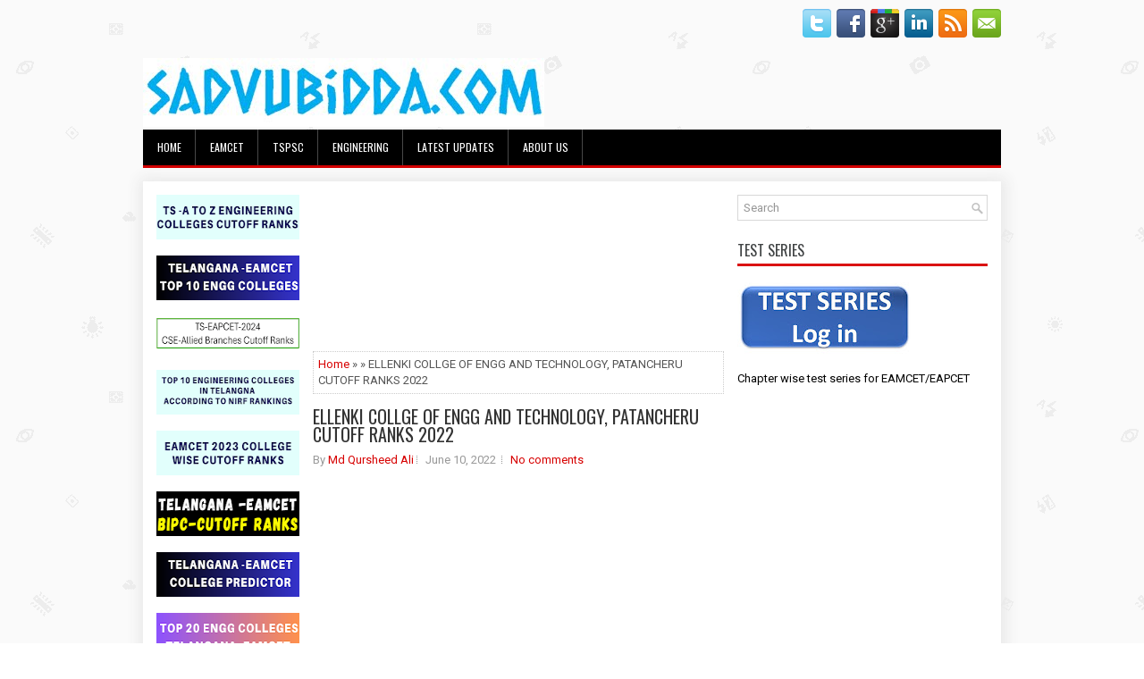

--- FILE ---
content_type: text/html; charset=UTF-8
request_url: https://www.sadvubidda.com/2022/06/ellenki-collge-of-engg-and-technology.html
body_size: 44251
content:
<!DOCTYPE html>
<html dir='ltr' xmlns='http://www.w3.org/1999/xhtml' xmlns:b='http://www.google.com/2005/gml/b' xmlns:data='http://www.google.com/2005/gml/data' xmlns:expr='http://www.google.com/2005/gml/expr'>
<head>
<link href='https://www.blogger.com/static/v1/widgets/55013136-widget_css_bundle.css' rel='stylesheet' type='text/css'/>
<head>
<!-- Google tag (gtag.js) -->
<script async='async' src='https://www.googletagmanager.com/gtag/js?id=G-VDC0CVQCB0'></script>
<script>
  window.dataLayer = window.dataLayer || [];
  function gtag(){dataLayer.push(arguments);}
  gtag('js', new Date());

  gtag('config', 'G-VDC0CVQCB0');    
    </script>
<script async="async" data-ad-client="ca-pub-7044747873428880" src="//pagead2.googlesyndication.com/pagead/js/adsbygoogle.js"></script>
</head>
<head><script language='javascript' type='text/javascript'>
      var aax_size='300x250';
      var aax_pubname = 'sadvibidda-21';
      var aax_src='302';
    </script>
</head>
<meta content='width=device-width, initial-scale=1.0' name='viewport'/>
<link href="//fonts.googleapis.com/css?family=Oswald" rel="stylesheet" type="text/css">
<link href="//fonts.googleapis.com/css?family=Roboto" rel="stylesheet" type="text/css">
<meta content='text/html; charset=UTF-8' http-equiv='Content-Type'/>
<meta content='blogger' name='generator'/>
<link href='https://www.sadvubidda.com/favicon.ico' rel='icon' type='image/x-icon'/>
<link href='https://www.sadvubidda.com/2022/06/ellenki-collge-of-engg-and-technology.html' rel='canonical'/>
<link rel="alternate" type="application/atom+xml" title="Sadvubidda.com&#8482; - Atom" href="https://www.sadvubidda.com/feeds/posts/default" />
<link rel="alternate" type="application/rss+xml" title="Sadvubidda.com&#8482; - RSS" href="https://www.sadvubidda.com/feeds/posts/default?alt=rss" />
<link rel="service.post" type="application/atom+xml" title="Sadvubidda.com&#8482; - Atom" href="https://www.blogger.com/feeds/9084634579220659096/posts/default" />

<link rel="alternate" type="application/atom+xml" title="Sadvubidda.com&#8482; - Atom" href="https://www.sadvubidda.com/feeds/4473192542991949813/comments/default" />
<!--Can't find substitution for tag [blog.ieCssRetrofitLinks]-->
<link href='https://blogger.googleusercontent.com/img/a/AVvXsEgbSnf4Xly3so9kjIlCorDrCHpAs0Do2q67CyFnRSgCq9SCRWDwyw5Wo_cnkyMBqpCOGgtC4Mdk5bmn8K34gRq7z4T8RI9bDrzvBwmh5U7obNe52H2o47fuL2VLhxJs9LBlVglF9lZr4K9gKzQRT0yAH3Wdy9Wrelz7BQ5CsHIiMFj_fY-dI0KVLGoN=s16000' rel='image_src'/>
<meta content='https://www.sadvubidda.com/2022/06/ellenki-collge-of-engg-and-technology.html' property='og:url'/>
<meta content='ELLENKI COLLGE OF ENGG AND TECHNOLOGY, PATANCHERU CUTOFF RANKS 2022' property='og:title'/>
<meta content='EAMCET 2023 Syllabus PDF,Eamcet 2023 Cutoff Ranks,Eapcet 2023 weightage,eamcet 2023 Weightage,eamcet 2023 Classes,tseamcet 2023 prepraion,eamcet 2023' property='og:description'/>
<meta content='https://blogger.googleusercontent.com/img/a/AVvXsEgbSnf4Xly3so9kjIlCorDrCHpAs0Do2q67CyFnRSgCq9SCRWDwyw5Wo_cnkyMBqpCOGgtC4Mdk5bmn8K34gRq7z4T8RI9bDrzvBwmh5U7obNe52H2o47fuL2VLhxJs9LBlVglF9lZr4K9gKzQRT0yAH3Wdy9Wrelz7BQ5CsHIiMFj_fY-dI0KVLGoN=w1200-h630-p-k-no-nu' property='og:image'/>
<!-- Start www.bloggertipandtrick.net: Changing the Blogger Title Tag -->
<title>ELLENKI COLLGE OF ENGG AND TECHNOLOGY, PATANCHERU CUTOFF RANKS 2022 ~ Sadvubidda.com&#8482;</title>
<!-- End www.bloggertipandtrick.net: Changing the Blogger Title Tag -->
<link href='YOUR-FAVICON-URL' rel='shortcut icon' type='image/vnd.microsoft.icon'/>
<style id='page-skin-1' type='text/css'><!--
/*
-----------------------------------------------
Blogger Template Style
Name:   Journal
Author: Lasantha Bandara
URL 1:  http://www.premiumbloggertemplates.com/
URL 2:  https://www.bloggertipandtrick.net/
Theme URL: https://www.premiumbloggertemplates.com/journal-blogger-template/
Date:   June 2014
License:  This free Blogger template is licensed under the Creative Commons Attribution 3.0 License, which permits both personal and commercial use.
However, to satisfy the 'attribution' clause of the license, you are required to keep the footer links intact which provides due credit to its authors. For more specific details about the license, you may visit the URL below:
https://creativecommons.org/licenses/by/3.0/
----------------------------------------------- */
body#layout ul{list-style-type:none;list-style:none}
body#layout ul li{list-style-type:none;list-style:none}
body#layout #myGallery{display:none}
body#layout .featuredposts{display:none}
body#layout .fp-slider{display:none}
body#layout #navcontainer{display:none}
body#layout .menu-secondary-wrap{display:none}
body#layout .menu-secondary-container{display:none}
body#layout #skiplinks{display:none}
body#layout .feedtwitter{display:none}
body#layout #header-wrapper {margin-bottom:10px;min-height:120px;}
body#layout .social-profiles-widget h3 {display:none;}
body#layout #header-wrapper {margin-bottom:50px;overflow: visible;}
/* Variable definitions
====================
<Variable name="bgcolor" description="Page Background Color"
type="color" default="#fff">
<Variable name="textcolor" description="Text Color"
type="color" default="#333">
<Variable name="linkcolor" description="Link Color"
type="color" default="#58a">
<Variable name="pagetitlecolor" description="Blog Title Color"
type="color" default="#666">
<Variable name="descriptioncolor" description="Blog Description Color"
type="color" default="#999">
<Variable name="titlecolor" description="Post Title Color"
type="color" default="#c60">
<Variable name="bordercolor" description="Border Color"
type="color" default="#ccc">
<Variable name="sidebarcolor" description="Sidebar Title Color"
type="color" default="#999">
<Variable name="sidebartextcolor" description="Sidebar Text Color"
type="color" default="#666">
<Variable name="visitedlinkcolor" description="Visited Link Color"
type="color" default="#999">
<Variable name="bodyfont" description="Text Font"
type="font" default="normal normal 100% Georgia, Serif">
<Variable name="headerfont" description="Sidebar Title Font"
type="font"
default="normal normal 78% 'Trebuchet MS',Trebuchet,Arial,Verdana,Sans-serif">
<Variable name="pagetitlefont" description="Blog Title Font"
type="font"
default="normal normal 200% Georgia, Serif">
<Variable name="descriptionfont" description="Blog Description Font"
type="font"
default="normal normal 78% 'Trebuchet MS', Trebuchet, Arial, Verdana, Sans-serif">
<Variable name="postfooterfont" description="Post Footer Font"
type="font"
default="normal normal 78% 'Trebuchet MS', Trebuchet, Arial, Verdana, Sans-serif">
<Variable name="startSide" description="Side where text starts in blog language"
type="automatic" default="left">
<Variable name="endSide" description="Side where text ends in blog language"
type="automatic" default="right">
*/
/* Use this with templates/template-twocol.html */
body{background: url('https://blogger.googleusercontent.com/img/b/R29vZ2xl/AVvXsEi2O-u2llMrQ15LhhhAg-4culu32NLtWJ7Rm66qg_74JvSlXcghL8WIIL6VBKujdlWMq0buOatAzld3KHV1Fpuwd8zUOZg3NSua9iLAJUNPn3BfBeFBnNMY_KfCTKjDbOVCHXqzaF_I16cq/s0/background.png') fixed;color:#555;font-family: Arial, Helvetica, Sans-serif;font-size: 13px;margin:0px;padding:0px;}
a:link,a:visited{color:#D70000;text-decoration:none;outline:none;}
a:hover{color:#FF2222;text-decoration:none;outline:none;}
a img{border-width:0}
#body-wrapper{margin:0px;padding:0px;}
.section, .widget {margin:0;padding:0;}
/* Header-----------------------------------------------*/
#header-wrapper{width:960px;margin:0px auto 0px;height:60px;padding:20px 0px 20px 0px;overflow:hidden;}
#header-inner{background-position:center;margin-left:auto;margin-right:auto}
#header{margin:0;border:0 solid #cccccc;color:#424242;float:left;width:48%;overflow:hidden;}
#header h1{color:#424242;text-shadow:0px 1px 0px #fff;margin:0;padding:0px 0px 0px 0px;font-family:&#39;Oswald&#39;,Arial,Helvetica,Sans-serif;font-weight:bold;font-size:24px;line-height:24px;}
#header .description{padding-left:0px;color:#424242;text-shadow:0px 1px 0px #fff;line-height:13px;font-size:13px;padding-top:0px;margin-top:10px;font-family:Roboto,Arial,Helvetica,Sans-serif;}
#header h1 a,#header h1 a:visited{color:#424242;text-decoration:none}
<br>
#header h2{padding-left:5px;color:#424242;font:14px Arial,Helvetica,Sans-serif}
#header2{float:right;width:50%;margin-right:0px;padding-right:0px;overflow:hidden;}
#header2 .widget{padding:0px 0px 0px 0px;float:right}
<br>
.social-profiles-widget img{margin:0 4px 0 0}
.social-profiles-widget img:hover{opacity:0.8}
#top-social-profiles{padding-top:0px;height:32px;text-align:right;}
#top-social-profiles img{margin:0 0 0 6px !important;}
#top-social-profiles img:hover{opacity:0.8;}
#top-social-profiles .widget-container{background:none;border:0;padding:0;}
/* Outer-Wrapper----------------------------------------------- */
#outer-wrapper{width:960px;margin:10px auto 0px;padding:0px;text-align:left;}
#content-wrapper{padding: 15px; background: #fff; -webkit-box-shadow: 1px 1px 15px 5px #E9E9E9; -moz-box-shadow: 1px 1px 15px 5px #E9E9E9; box-shadow: 1px 1px 15px 5px #E9E9E9;}
#main-wrapper{width:460px;margin:0px;padding:0px;float:left;word-wrap:break-word;overflow:hidden;}
#lsidebar-wrapper{width:160px;float:left;margin:0px 15px 0px 0px;padding:0px;word-wrap:break-word;overflow:hidden;}
#rsidebar-wrapper{width:280px;float:right;margin:0px 0px 0px 13px;padding:0px;word-wrap:break-word;overflow:hidden;}
/* Headings----------------------------------------------- */
h2{}
/* Posts-----------------------------------------------*/
h2.date-header{margin:1.5em 0 .5em;display:none;}
.wrapfullpost{}
.post{margin-bottom:15px;border:0px solid #F2D89D;}
.post-title{color:#333333;margin:0 0 10px 0;padding:0;font-family:Oswald,sans-serif;font-size:20px;line-height:20px;font-weight:normal;}
.post-title a,.post-title a:visited,.post-title strong{display:block;text-decoration:none;color:#333333;text-decoration:none;}
.post-title strong,.post-title a:hover{color:#D70000;text-decoration:none;}
.post-body{margin:0px;padding:0px 0px 0px 0px;font-family:Arial, Helvetica, Sans-serif;line-height: 20px;}
.post-footer{margin:5px 0;}
.comment-link{margin-left:.6em}
.post-body img{padding:3px;}
.pbtthumbimg {float:left;margin:0px 10px 5px 0px;padding:6px !important;border:0px solid #eeeeee;background:none;width:160px;height:120px;}
.postmeta-primary span,.postmeta-secondary span{background:url(https://blogger.googleusercontent.com/img/b/R29vZ2xl/AVvXsEjALTtFXD5YbtH__aoyUCpq3nS-vgZs-F6XBGMFNM5ygZjuMJhVDWy2R_ZWZJmSRxEWXsmSr01TqvLCGt8ZI5OCk-9frMV8ij-0TWRYqEnslLE9114LpQ_fX5NSO42UDKVPX0Ca6uMtcJYK/s0/meta-separator.png) left center no-repeat;padding:3px 0 3px 10px;}
.postmeta-primary span:first-child,.postmeta-secondary span:first-child{background:none;padding-left:0;}
.readmore{margin-bottom:5px;float:right;}
.readmore a{color:#6D6D6D;background:#F1F1F1;font-size:12px;line-height:12px;display:inline-block;text-decoration:none;text-transform:none;border:1px solid #C4C4C4;padding:6px 10px;}
.readmore a:hover{color:#FFF;background:#D70000;text-decoration:none;border:1px solid #960202;}
.postmeta-primary,.postmeta-secondary{color:#999;font-size:13px;line-height:18px;padding:0 0 10px;}
/* Sidebar Content----------------------------------------------- */
.sidebar{margin:0 0 10px 0;font-size:13px;color:#000000;}
.sidebar a{text-decoration:none;color:#000000;}
.sidebar a:hover{text-decoration:none;color:#D70000;}
.sidebar h2, h3.widgettitle{background:#FFF;border-bottom:3px solid #DA1212;color:#414445;font-size:16px;line-height:16px;font-family:Oswald, sans-serif;font-weight:normal;text-decoration:none;text-transform:uppercase;margin:0 0 10px;padding:10px 0 7px;}
.sidebar ul{list-style-type:none;list-style:none;margin:0px;padding:0px;}
.sidebar ul li{background:url(https://blogger.googleusercontent.com/img/b/R29vZ2xl/AVvXsEjJs-nBuEcV-w4rul5BDb3jUiwUxRCbWEdNoI2iyzqCbBP3pqGMu8ss78sSN5963-ogghyphenhyphenIkpHYQTVAkCp3Ywf5_9LOiJqiF2T1fNNDYLPUYfDADbC3DAIcihwgOdrLI4V490j5rdJm9ppI/s0/widget-list.png) left 6px no-repeat;margin:0 0 6px;padding:0 0 6px 12px;}
.sidebar .widget{margin:0 0 15px 0;padding:0;color:#000000;font-size:13px;}
.main .widget{margin:0 0 5px;padding:0 0 2px}
.main .Blog{border-bottom-width:0}
.widget-container{list-style-type:none;list-style:none;margin:0 0 15px 0;padding:0;color:#000000;font-size:13px}
/* FOOTER ----------------------------------------------- */
#footer-container{}
#footer{ margin-bottom:15px;  margin-top:25px}
#copyrights{ color:#434141;  text-align:center;  padding:20px 0;  background-image:-webkit-gradient(linear,top,bottom,color-stop(0,#F1F1F1),color-stop(1,#E6E6E6));  background-image:-ms-linear-gradient(top,#F1F1F1,#E6E6E6);  background-image:-o-linear-gradient(top,#F1F1F1,#E6E6E6);  background-image:-moz-linear-gradient(top,#F1F1F1,#E6E6E6);  background-image:-webkit-linear-gradient(top,#F1F1F1,#E6E6E6);  background-image:linear-gradient(to bottom,#F1F1F1,#E6E6E6)}
#copyrights a{ color:#434141}
#copyrights a:hover{ color:#434141;  text-decoration:none}
#credits{ color:#7D7D7D;  text-align:center;  font-size:11px;  padding:10px 0 0 0}
#credits a{ color:#7D7D7D;  text-decoration:none}
#credits a:hover{ text-decoration:none;  color:#7D7D7D}
#footer-widgets-container{}
#footer-widgets{background:#FFF;border-top:2px solid #F1F1F1;-webkit-box-shadow:1px 5px 15px 5px #E9E9E9;-moz-box-shadow:1px 5px 15px 5px #E9E9E9;box-shadow:1px 5px 15px 5px #E9E9E9;padding:20px 0 0;}
.footer-widget-box{width:300px;float:left;margin-left:15px;}
.footer-widget-box-last{}
#footer-widgets .widget-container{color:#000000;}
#footer-widgets .widget-container a{text-decoration:none;color:#000000;}
#footer-widgets .widget-container a:hover{text-decoration:none;color:#D70000;}
#footer-widgets h2{background:#FFF;border-bottom:3px solid #DA1212;color:#414445;font-size:16px;line-height:16px;font-family:Oswald, sans-serif;font-weight:normal;text-decoration:none;text-transform:uppercase;margin:0 0 10px;padding:10px 0 7px;}
#footer-widgets .widget ul{list-style-type:none;list-style:none;margin:0px;padding:0px;}
#footer-widgets .widget ul li{background:url(https://blogger.googleusercontent.com/img/b/R29vZ2xl/AVvXsEjJs-nBuEcV-w4rul5BDb3jUiwUxRCbWEdNoI2iyzqCbBP3pqGMu8ss78sSN5963-ogghyphenhyphenIkpHYQTVAkCp3Ywf5_9LOiJqiF2T1fNNDYLPUYfDADbC3DAIcihwgOdrLI4V490j5rdJm9ppI/s0/widget-list.png) left 6px no-repeat;margin:0 0 6px;padding:0 0 6px 12px;}
.footersec {}
.footersec .widget{margin-bottom:20px;}
.footersec ul{}
.footersec ul li{}
/* Search ----------------------------------------------- */
#search{border:1px solid #D8D8D8;background:#fff url(https://blogger.googleusercontent.com/img/b/R29vZ2xl/AVvXsEg_qRH7J0M0B4_3zssbcMSKz3NOAoB_fY3a5-MViK73Hzeh-E0FV8EIl69NB4NUGCLcPLAnU6LNi_Rs1QZXOnnbkuFTl8M_Fd7GFsJDthYa5tKOCpCNzTKrvy1BbRCRgdGE5u433K2YN17d/s0/search.png) 99% 50% no-repeat;text-align:left;padding:6px 24px 6px 6px;}
#search #s{background:none;color:#979797;border:0;width:100%;outline:none;margin:0;padding:0;}
#content-search{width:300px;padding:15px 0;}
/* Comments----------------------------------------------- */
#comments{margin-bottom:15px;border:0px solid #F2D89D;}
#comments h4{font-size:16px;font-weight:bold;margin:1em 0;}
.deleted-comment{font-style:italic;color:gray}
#blog-pager-newer-link{float:left}
#blog-pager-older-link{float:right}
#blog-pager{text-align:center}
.feed-links{clear:both;line-height:2.5em}
/* Profile ----------------------------------------------- */
.profile-img{float:left;margin-top:0;margin-right:5px;margin-bottom:5px;margin-left:0;padding:4px;border:1px solid #cccccc}
.profile-data{margin:0;text-transform:uppercase;letter-spacing:.1em;font:normal normal 78% 'Trebuchet MS', Trebuchet, Arial, Verdana, Sans-serif;color:#999999;font-weight:bold;line-height:1.6em}
.profile-datablock{margin:.5em 0 .5em}
.profile-textblock{margin:0.5em 0;line-height:1.6em}
.profile-link{font:normal normal 78% 'Trebuchet MS', Trebuchet, Arial, Verdana, Sans-serif;text-transform:uppercase;letter-spacing:.1em}
#navbar-iframe{height:0;visibility:hidden;display:none;}

--></style>
<script src='https://ajax.googleapis.com/ajax/libs/jquery/1.11.0/jquery.min.js' type='text/javascript'></script>
<script type='text/javascript'>
//<![CDATA[

/*! jQuery Migrate v1.2.1 | (c) 2005, 2013 jQuery Foundation, Inc. and other contributors | jquery.org/license */
jQuery.migrateMute===void 0&&(jQuery.migrateMute=!0),function(e,t,n){function r(n){var r=t.console;i[n]||(i[n]=!0,e.migrateWarnings.push(n),r&&r.warn&&!e.migrateMute&&(r.warn("JQMIGRATE: "+n),e.migrateTrace&&r.trace&&r.trace()))}function a(t,a,i,o){if(Object.defineProperty)try{return Object.defineProperty(t,a,{configurable:!0,enumerable:!0,get:function(){return r(o),i},set:function(e){r(o),i=e}}),n}catch(s){}e._definePropertyBroken=!0,t[a]=i}var i={};e.migrateWarnings=[],!e.migrateMute&&t.console&&t.console.log&&t.console.log("JQMIGRATE: Logging is active"),e.migrateTrace===n&&(e.migrateTrace=!0),e.migrateReset=function(){i={},e.migrateWarnings.length=0},"BackCompat"===document.compatMode&&r("jQuery is not compatible with Quirks Mode");var o=e("<input/>",{size:1}).attr("size")&&e.attrFn,s=e.attr,u=e.attrHooks.value&&e.attrHooks.value.get||function(){return null},c=e.attrHooks.value&&e.attrHooks.value.set||function(){return n},l=/^(?:input|button)$/i,d=/^[238]$/,p=/^(?:autofocus|autoplay|async|checked|controls|defer|disabled|hidden|loop|multiple|open|readonly|required|scoped|selected)$/i,f=/^(?:checked|selected)$/i;a(e,"attrFn",o||{},"jQuery.attrFn is deprecated"),e.attr=function(t,a,i,u){var c=a.toLowerCase(),g=t&&t.nodeType;return u&&(4>s.length&&r("jQuery.fn.attr( props, pass ) is deprecated"),t&&!d.test(g)&&(o?a in o:e.isFunction(e.fn[a])))?e(t)[a](i):("type"===a&&i!==n&&l.test(t.nodeName)&&t.parentNode&&r("Can't change the 'type' of an input or button in IE 6/7/8"),!e.attrHooks[c]&&p.test(c)&&(e.attrHooks[c]={get:function(t,r){var a,i=e.prop(t,r);return i===!0||"boolean"!=typeof i&&(a=t.getAttributeNode(r))&&a.nodeValue!==!1?r.toLowerCase():n},set:function(t,n,r){var a;return n===!1?e.removeAttr(t,r):(a=e.propFix[r]||r,a in t&&(t[a]=!0),t.setAttribute(r,r.toLowerCase())),r}},f.test(c)&&r("jQuery.fn.attr('"+c+"') may use property instead of attribute")),s.call(e,t,a,i))},e.attrHooks.value={get:function(e,t){var n=(e.nodeName||"").toLowerCase();return"button"===n?u.apply(this,arguments):("input"!==n&&"option"!==n&&r("jQuery.fn.attr('value') no longer gets properties"),t in e?e.value:null)},set:function(e,t){var a=(e.nodeName||"").toLowerCase();return"button"===a?c.apply(this,arguments):("input"!==a&&"option"!==a&&r("jQuery.fn.attr('value', val) no longer sets properties"),e.value=t,n)}};var g,h,v=e.fn.init,m=e.parseJSON,y=/^([^<]*)(<[\w\W]+>)([^>]*)$/;e.fn.init=function(t,n,a){var i;return t&&"string"==typeof t&&!e.isPlainObject(n)&&(i=y.exec(e.trim(t)))&&i[0]&&("<"!==t.charAt(0)&&r("$(html) HTML strings must start with '<' character"),i[3]&&r("$(html) HTML text after last tag is ignored"),"#"===i[0].charAt(0)&&(r("HTML string cannot start with a '#' character"),e.error("JQMIGRATE: Invalid selector string (XSS)")),n&&n.context&&(n=n.context),e.parseHTML)?v.call(this,e.parseHTML(i[2],n,!0),n,a):v.apply(this,arguments)},e.fn.init.prototype=e.fn,e.parseJSON=function(e){return e||null===e?m.apply(this,arguments):(r("jQuery.parseJSON requires a valid JSON string"),null)},e.uaMatch=function(e){e=e.toLowerCase();var t=/(chrome)[ \/]([\w.]+)/.exec(e)||/(webkit)[ \/]([\w.]+)/.exec(e)||/(opera)(?:.*version|)[ \/]([\w.]+)/.exec(e)||/(msie) ([\w.]+)/.exec(e)||0>e.indexOf("compatible")&&/(mozilla)(?:.*? rv:([\w.]+)|)/.exec(e)||[];return{browser:t[1]||"",version:t[2]||"0"}},e.browser||(g=e.uaMatch(navigator.userAgent),h={},g.browser&&(h[g.browser]=!0,h.version=g.version),h.chrome?h.webkit=!0:h.webkit&&(h.safari=!0),e.browser=h),a(e,"browser",e.browser,"jQuery.browser is deprecated"),e.sub=function(){function t(e,n){return new t.fn.init(e,n)}e.extend(!0,t,this),t.superclass=this,t.fn=t.prototype=this(),t.fn.constructor=t,t.sub=this.sub,t.fn.init=function(r,a){return a&&a instanceof e&&!(a instanceof t)&&(a=t(a)),e.fn.init.call(this,r,a,n)},t.fn.init.prototype=t.fn;var n=t(document);return r("jQuery.sub() is deprecated"),t},e.ajaxSetup({converters:{"text json":e.parseJSON}});var b=e.fn.data;e.fn.data=function(t){var a,i,o=this[0];return!o||"events"!==t||1!==arguments.length||(a=e.data(o,t),i=e._data(o,t),a!==n&&a!==i||i===n)?b.apply(this,arguments):(r("Use of jQuery.fn.data('events') is deprecated"),i)};var j=/\/(java|ecma)script/i,w=e.fn.andSelf||e.fn.addBack;e.fn.andSelf=function(){return r("jQuery.fn.andSelf() replaced by jQuery.fn.addBack()"),w.apply(this,arguments)},e.clean||(e.clean=function(t,a,i,o){a=a||document,a=!a.nodeType&&a[0]||a,a=a.ownerDocument||a,r("jQuery.clean() is deprecated");var s,u,c,l,d=[];if(e.merge(d,e.buildFragment(t,a).childNodes),i)for(c=function(e){return!e.type||j.test(e.type)?o?o.push(e.parentNode?e.parentNode.removeChild(e):e):i.appendChild(e):n},s=0;null!=(u=d[s]);s++)e.nodeName(u,"script")&&c(u)||(i.appendChild(u),u.getElementsByTagName!==n&&(l=e.grep(e.merge([],u.getElementsByTagName("script")),c),d.splice.apply(d,[s+1,0].concat(l)),s+=l.length));return d});var Q=e.event.add,x=e.event.remove,k=e.event.trigger,N=e.fn.toggle,T=e.fn.live,M=e.fn.die,S="ajaxStart|ajaxStop|ajaxSend|ajaxComplete|ajaxError|ajaxSuccess",C=RegExp("\\b(?:"+S+")\\b"),H=/(?:^|\s)hover(\.\S+|)\b/,A=function(t){return"string"!=typeof t||e.event.special.hover?t:(H.test(t)&&r("'hover' pseudo-event is deprecated, use 'mouseenter mouseleave'"),t&&t.replace(H,"mouseenter$1 mouseleave$1"))};e.event.props&&"attrChange"!==e.event.props[0]&&e.event.props.unshift("attrChange","attrName","relatedNode","srcElement"),e.event.dispatch&&a(e.event,"handle",e.event.dispatch,"jQuery.event.handle is undocumented and deprecated"),e.event.add=function(e,t,n,a,i){e!==document&&C.test(t)&&r("AJAX events should be attached to document: "+t),Q.call(this,e,A(t||""),n,a,i)},e.event.remove=function(e,t,n,r,a){x.call(this,e,A(t)||"",n,r,a)},e.fn.error=function(){var e=Array.prototype.slice.call(arguments,0);return r("jQuery.fn.error() is deprecated"),e.splice(0,0,"error"),arguments.length?this.bind.apply(this,e):(this.triggerHandler.apply(this,e),this)},e.fn.toggle=function(t,n){if(!e.isFunction(t)||!e.isFunction(n))return N.apply(this,arguments);r("jQuery.fn.toggle(handler, handler...) is deprecated");var a=arguments,i=t.guid||e.guid++,o=0,s=function(n){var r=(e._data(this,"lastToggle"+t.guid)||0)%o;return e._data(this,"lastToggle"+t.guid,r+1),n.preventDefault(),a[r].apply(this,arguments)||!1};for(s.guid=i;a.length>o;)a[o++].guid=i;return this.click(s)},e.fn.live=function(t,n,a){return r("jQuery.fn.live() is deprecated"),T?T.apply(this,arguments):(e(this.context).on(t,this.selector,n,a),this)},e.fn.die=function(t,n){return r("jQuery.fn.die() is deprecated"),M?M.apply(this,arguments):(e(this.context).off(t,this.selector||"**",n),this)},e.event.trigger=function(e,t,n,a){return n||C.test(e)||r("Global events are undocumented and deprecated"),k.call(this,e,t,n||document,a)},e.each(S.split("|"),function(t,n){e.event.special[n]={setup:function(){var t=this;return t!==document&&(e.event.add(document,n+"."+e.guid,function(){e.event.trigger(n,null,t,!0)}),e._data(this,n,e.guid++)),!1},teardown:function(){return this!==document&&e.event.remove(document,n+"."+e._data(this,n)),!1}}})}(jQuery,window);

//]]>
</script>
<script type='text/javascript'>
//<![CDATA[

/**
 * jQuery Mobile Menu 
 * Turn unordered list menu into dropdown select menu
 * version 1.0(31-OCT-2011)
 * 
 * Built on top of the jQuery library
 *   http://jquery.com
 * 
 * Documentation
 * 	 http://github.com/mambows/mobilemenu
 */
(function($){
$.fn.mobileMenu = function(options) {
	
	var defaults = {
			defaultText: 'Navigate to...',
			className: 'select-menu',
			containerClass: 'select-menu-container',
			subMenuClass: 'sub-menu',
			subMenuDash: '&ndash;'
		},
		settings = $.extend( defaults, options ),
		el = $(this);
	
	this.each(function(){
		// ad class to submenu list
		el.find('ul').addClass(settings.subMenuClass);

        // Create base menu
		$('<div />',{
			'class' : settings.containerClass
		}).insertAfter( el );
        
		// Create base menu
		$('<select />',{
			'class' : settings.className
		}).appendTo( '.' + settings.containerClass );

		// Create default option
		$('<option />', {
			"value"		: '#',
			"text"		: settings.defaultText
		}).appendTo( '.' + settings.className );

		// Create select option from menu
		el.find('a').each(function(){
			var $this 	= $(this),
					optText	= '&nbsp;' + $this.text(),
					optSub	= $this.parents( '.' + settings.subMenuClass ),
					len			= optSub.length,
					dash;
			
			// if menu has sub menu
			if( $this.parents('ul').hasClass( settings.subMenuClass ) ) {
				dash = Array( len+1 ).join( settings.subMenuDash );
				optText = dash + optText;
			}

			// Now build menu and append it
			$('<option />', {
				"value"	: this.href,
				"html"	: optText,
				"selected" : (this.href == window.location.href)
			}).appendTo( '.' + settings.className );

		}); // End el.find('a').each

		// Change event on select element
		$('.' + settings.className).change(function(){
			var locations = $(this).val();
			if( locations !== '#' ) {
				window.location.href = $(this).val();
			};
		});

	}); // End this.each

	return this;

};
})(jQuery);

//]]>
</script>
<script type='text/javascript'>
//<![CDATA[

(function($){
	/* hoverIntent by Brian Cherne */
	$.fn.hoverIntent = function(f,g) {
		// default configuration options
		var cfg = {
			sensitivity: 7,
			interval: 100,
			timeout: 0
		};
		// override configuration options with user supplied object
		cfg = $.extend(cfg, g ? { over: f, out: g } : f );

		// instantiate variables
		// cX, cY = current X and Y position of mouse, updated by mousemove event
		// pX, pY = previous X and Y position of mouse, set by mouseover and polling interval
		var cX, cY, pX, pY;

		// A private function for getting mouse position
		var track = function(ev) {
			cX = ev.pageX;
			cY = ev.pageY;
		};

		// A private function for comparing current and previous mouse position
		var compare = function(ev,ob) {
			ob.hoverIntent_t = clearTimeout(ob.hoverIntent_t);
			// compare mouse positions to see if they've crossed the threshold
			if ( ( Math.abs(pX-cX) + Math.abs(pY-cY) ) < cfg.sensitivity ) {
				$(ob).unbind("mousemove",track);
				// set hoverIntent state to true (so mouseOut can be called)
				ob.hoverIntent_s = 1;
				return cfg.over.apply(ob,[ev]);
			} else {
				// set previous coordinates for next time
				pX = cX; pY = cY;
				// use self-calling timeout, guarantees intervals are spaced out properly (avoids JavaScript timer bugs)
				ob.hoverIntent_t = setTimeout( function(){compare(ev, ob);} , cfg.interval );
			}
		};

		// A private function for delaying the mouseOut function
		var delay = function(ev,ob) {
			ob.hoverIntent_t = clearTimeout(ob.hoverIntent_t);
			ob.hoverIntent_s = 0;
			return cfg.out.apply(ob,[ev]);
		};

		// A private function for handling mouse 'hovering'
		var handleHover = function(e) {
			// next three lines copied from jQuery.hover, ignore children onMouseOver/onMouseOut
			var p = (e.type == "mouseover" ? e.fromElement : e.toElement) || e.relatedTarget;
			while ( p && p != this ) { try { p = p.parentNode; } catch(e) { p = this; } }
			if ( p == this ) { return false; }

			// copy objects to be passed into t (required for event object to be passed in IE)
			var ev = jQuery.extend({},e);
			var ob = this;

			// cancel hoverIntent timer if it exists
			if (ob.hoverIntent_t) { ob.hoverIntent_t = clearTimeout(ob.hoverIntent_t); }

			// else e.type == "onmouseover"
			if (e.type == "mouseover") {
				// set "previous" X and Y position based on initial entry point
				pX = ev.pageX; pY = ev.pageY;
				// update "current" X and Y position based on mousemove
				$(ob).bind("mousemove",track);
				// start polling interval (self-calling timeout) to compare mouse coordinates over time
				if (ob.hoverIntent_s != 1) { ob.hoverIntent_t = setTimeout( function(){compare(ev,ob);} , cfg.interval );}

			// else e.type == "onmouseout"
			} else {
				// unbind expensive mousemove event
				$(ob).unbind("mousemove",track);
				// if hoverIntent state is true, then call the mouseOut function after the specified delay
				if (ob.hoverIntent_s == 1) { ob.hoverIntent_t = setTimeout( function(){delay(ev,ob);} , cfg.timeout );}
			}
		};

		// bind the function to the two event listeners
		return this.mouseover(handleHover).mouseout(handleHover);
	};
	
})(jQuery);

//]]>
</script>
<script type='text/javascript'>
//<![CDATA[

/*
 * Superfish v1.4.8 - jQuery menu widget
 * Copyright (c) 2008 Joel Birch
 *
 * Dual licensed under the MIT and GPL licenses:
 * 	http://www.opensource.org/licenses/mit-license.php
 * 	http://www.gnu.org/licenses/gpl.html
 *
 * CHANGELOG: http://users.tpg.com.au/j_birch/plugins/superfish/changelog.txt
 */

;(function($){
	$.fn.superfish = function(op){

		var sf = $.fn.superfish,
			c = sf.c,
			$arrow = $(['<span class="',c.arrowClass,'"> &#187;</span>'].join('')),
			over = function(){
				var $$ = $(this), menu = getMenu($$);
				clearTimeout(menu.sfTimer);
				$$.showSuperfishUl().siblings().hideSuperfishUl();
			},
			out = function(){
				var $$ = $(this), menu = getMenu($$), o = sf.op;
				clearTimeout(menu.sfTimer);
				menu.sfTimer=setTimeout(function(){
					o.retainPath=($.inArray($$[0],o.$path)>-1);
					$$.hideSuperfishUl();
					if (o.$path.length && $$.parents(['li.',o.hoverClass].join('')).length<1){over.call(o.$path);}
				},o.delay);	
			},
			getMenu = function($menu){
				var menu = $menu.parents(['ul.',c.menuClass,':first'].join(''))[0];
				sf.op = sf.o[menu.serial];
				return menu;
			},
			addArrow = function($a){ $a.addClass(c.anchorClass).append($arrow.clone()); };
			
		return this.each(function() {
			var s = this.serial = sf.o.length;
			var o = $.extend({},sf.defaults,op);
			o.$path = $('li.'+o.pathClass,this).slice(0,o.pathLevels).each(function(){
				$(this).addClass([o.hoverClass,c.bcClass].join(' '))
					.filter('li:has(ul)').removeClass(o.pathClass);
			});
			sf.o[s] = sf.op = o;
			
			$('li:has(ul)',this)[($.fn.hoverIntent && !o.disableHI) ? 'hoverIntent' : 'hover'](over,out).each(function() {
				if (o.autoArrows) addArrow( $('>a:first-child',this) );
			})
			.not('.'+c.bcClass)
				.hideSuperfishUl();
			
			var $a = $('a',this);
			$a.each(function(i){
				var $li = $a.eq(i).parents('li');
				$a.eq(i).focus(function(){over.call($li);}).blur(function(){out.call($li);});
			});
			o.onInit.call(this);
			
		}).each(function() {
			var menuClasses = [c.menuClass];
			if (sf.op.dropShadows  && !($.browser.msie && $.browser.version < 7)) menuClasses.push(c.shadowClass);
			$(this).addClass(menuClasses.join(' '));
		});
	};

	var sf = $.fn.superfish;
	sf.o = [];
	sf.op = {};
	sf.IE7fix = function(){
		var o = sf.op;
		if ($.browser.msie && $.browser.version > 6 && o.dropShadows && o.animation.opacity!=undefined)
			this.toggleClass(sf.c.shadowClass+'-off');
		};
	sf.c = {
		bcClass     : 'sf-breadcrumb',
		menuClass   : 'sf-js-enabled',
		anchorClass : 'sf-with-ul',
		arrowClass  : 'sf-sub-indicator',
		shadowClass : 'sf-shadow'
	};
	sf.defaults = {
		hoverClass	: 'sfHover',
		pathClass	: 'overideThisToUse',
		pathLevels	: 1,
		delay		: 800,
		animation	: {opacity:'show'},
		speed		: 'normal',
		autoArrows	: true,
		dropShadows : true,
		disableHI	: false,		// true disables hoverIntent detection
		onInit		: function(){}, // callback functions
		onBeforeShow: function(){},
		onShow		: function(){},
		onHide		: function(){}
	};
	$.fn.extend({
		hideSuperfishUl : function(){
			var o = sf.op,
				not = (o.retainPath===true) ? o.$path : '';
			o.retainPath = false;
			var $ul = $(['li.',o.hoverClass].join(''),this).add(this).not(not).removeClass(o.hoverClass)
					.find('>ul').hide().css('visibility','hidden');
			o.onHide.call($ul);
			return this;
		},
		showSuperfishUl : function(){
			var o = sf.op,
				sh = sf.c.shadowClass+'-off',
				$ul = this.addClass(o.hoverClass)
					.find('>ul:hidden').css('visibility','visible');
			sf.IE7fix.call($ul);
			o.onBeforeShow.call($ul);
			$ul.animate(o.animation,o.speed,function(){ sf.IE7fix.call($ul); o.onShow.call($ul); });
			return this;
		}
	});

})(jQuery);



//]]>
</script>
<script type='text/javascript'>
//<![CDATA[

/*
 * jQuery Cycle Plugin (with Transition Definitions)
 * Examples and documentation at: http://jquery.malsup.com/cycle/
 * Copyright (c) 2007-2010 M. Alsup
 * Version: 2.88 (08-JUN-2010)
 * Dual licensed under the MIT and GPL licenses.
 * http://jquery.malsup.com/license.html
 * Requires: jQuery v1.2.6 or later
 */
(function($){var ver="2.88";if($.support==undefined){$.support={opacity:!($.browser.msie)};}function debug(s){if($.fn.cycle.debug){log(s);}}function log(){if(window.console&&window.console.log){window.console.log("[cycle] "+Array.prototype.join.call(arguments," "));}}$.fn.cycle=function(options,arg2){var o={s:this.selector,c:this.context};if(this.length===0&&options!="stop"){if(!$.isReady&&o.s){log("DOM not ready, queuing slideshow");$(function(){$(o.s,o.c).cycle(options,arg2);});return this;}log("terminating; zero elements found by selector"+($.isReady?"":" (DOM not ready)"));return this;}return this.each(function(){var opts=handleArguments(this,options,arg2);if(opts===false){return;}opts.updateActivePagerLink=opts.updateActivePagerLink||$.fn.cycle.updateActivePagerLink;if(this.cycleTimeout){clearTimeout(this.cycleTimeout);}this.cycleTimeout=this.cyclePause=0;var $cont=$(this);var $slides=opts.slideExpr?$(opts.slideExpr,this):$cont.children();var els=$slides.get();if(els.length<2){log("terminating; too few slides: "+els.length);return;}var opts2=buildOptions($cont,$slides,els,opts,o);if(opts2===false){return;}var startTime=opts2.continuous?10:getTimeout(els[opts2.currSlide],els[opts2.nextSlide],opts2,!opts2.rev);if(startTime){startTime+=(opts2.delay||0);if(startTime<10){startTime=10;}debug("first timeout: "+startTime);this.cycleTimeout=setTimeout(function(){go(els,opts2,0,(!opts2.rev&&!opts.backwards));},startTime);}});};function handleArguments(cont,options,arg2){if(cont.cycleStop==undefined){cont.cycleStop=0;}if(options===undefined||options===null){options={};}if(options.constructor==String){switch(options){case"destroy":case"stop":var opts=$(cont).data("cycle.opts");if(!opts){return false;}cont.cycleStop++;if(cont.cycleTimeout){clearTimeout(cont.cycleTimeout);}cont.cycleTimeout=0;$(cont).removeData("cycle.opts");if(options=="destroy"){destroy(opts);}return false;case"toggle":cont.cyclePause=(cont.cyclePause===1)?0:1;checkInstantResume(cont.cyclePause,arg2,cont);return false;case"pause":cont.cyclePause=1;return false;case"resume":cont.cyclePause=0;checkInstantResume(false,arg2,cont);return false;case"prev":case"next":var opts=$(cont).data("cycle.opts");if(!opts){log('options not found, "prev/next" ignored');return false;}$.fn.cycle[options](opts);return false;default:options={fx:options};}return options;}else{if(options.constructor==Number){var num=options;options=$(cont).data("cycle.opts");if(!options){log("options not found, can not advance slide");return false;}if(num<0||num>=options.elements.length){log("invalid slide index: "+num);return false;}options.nextSlide=num;if(cont.cycleTimeout){clearTimeout(cont.cycleTimeout);cont.cycleTimeout=0;}if(typeof arg2=="string"){options.oneTimeFx=arg2;}go(options.elements,options,1,num>=options.currSlide);return false;}}return options;function checkInstantResume(isPaused,arg2,cont){if(!isPaused&&arg2===true){var options=$(cont).data("cycle.opts");if(!options){log("options not found, can not resume");return false;}if(cont.cycleTimeout){clearTimeout(cont.cycleTimeout);cont.cycleTimeout=0;}go(options.elements,options,1,(!opts.rev&&!opts.backwards));}}}function removeFilter(el,opts){if(!$.support.opacity&&opts.cleartype&&el.style.filter){try{el.style.removeAttribute("filter");}catch(smother){}}}function destroy(opts){if(opts.next){$(opts.next).unbind(opts.prevNextEvent);}if(opts.prev){$(opts.prev).unbind(opts.prevNextEvent);}if(opts.pager||opts.pagerAnchorBuilder){$.each(opts.pagerAnchors||[],function(){this.unbind().remove();});}opts.pagerAnchors=null;if(opts.destroy){opts.destroy(opts);}}function buildOptions($cont,$slides,els,options,o){var opts=$.extend({},$.fn.cycle.defaults,options||{},$.metadata?$cont.metadata():$.meta?$cont.data():{});if(opts.autostop){opts.countdown=opts.autostopCount||els.length;}var cont=$cont[0];$cont.data("cycle.opts",opts);opts.$cont=$cont;opts.stopCount=cont.cycleStop;opts.elements=els;opts.before=opts.before?[opts.before]:[];opts.after=opts.after?[opts.after]:[];opts.after.unshift(function(){opts.busy=0;});if(!$.support.opacity&&opts.cleartype){opts.after.push(function(){removeFilter(this,opts);});}if(opts.continuous){opts.after.push(function(){go(els,opts,0,(!opts.rev&&!opts.backwards));});}saveOriginalOpts(opts);if(!$.support.opacity&&opts.cleartype&&!opts.cleartypeNoBg){clearTypeFix($slides);}if($cont.css("position")=="static"){$cont.css("position","relative");}if(opts.width){$cont.width(opts.width);}if(opts.height&&opts.height!="auto"){$cont.height(opts.height);}if(opts.startingSlide){opts.startingSlide=parseInt(opts.startingSlide);}else{if(opts.backwards){opts.startingSlide=els.length-1;}}if(opts.random){opts.randomMap=[];for(var i=0;i<els.length;i++){opts.randomMap.push(i);}opts.randomMap.sort(function(a,b){return Math.random()-0.5;});opts.randomIndex=1;opts.startingSlide=opts.randomMap[1];}else{if(opts.startingSlide>=els.length){opts.startingSlide=0;}}opts.currSlide=opts.startingSlide||0;var first=opts.startingSlide;$slides.css({position:"absolute",top:0,left:0}).hide().each(function(i){var z;if(opts.backwards){z=first?i<=first?els.length+(i-first):first-i:els.length-i;}else{z=first?i>=first?els.length-(i-first):first-i:els.length-i;}$(this).css("z-index",z);});$(els[first]).css("opacity",1).show();removeFilter(els[first],opts);if(opts.fit&&opts.width){$slides.width(opts.width);}if(opts.fit&&opts.height&&opts.height!="auto"){$slides.height(opts.height);}var reshape=opts.containerResize&&!$cont.innerHeight();if(reshape){var maxw=0,maxh=0;for(var j=0;j<els.length;j++){var $e=$(els[j]),e=$e[0],w=$e.outerWidth(),h=$e.outerHeight();if(!w){w=e.offsetWidth||e.width||$e.attr("width");}if(!h){h=e.offsetHeight||e.height||$e.attr("height");}maxw=w>maxw?w:maxw;maxh=h>maxh?h:maxh;}if(maxw>0&&maxh>0){$cont.css({width:maxw+"px",height:maxh+"px"});}}if(opts.pause){$cont.hover(function(){this.cyclePause++;},function(){this.cyclePause--;});}if(supportMultiTransitions(opts)===false){return false;}var requeue=false;options.requeueAttempts=options.requeueAttempts||0;$slides.each(function(){var $el=$(this);this.cycleH=(opts.fit&&opts.height)?opts.height:($el.height()||this.offsetHeight||this.height||$el.attr("height")||0);this.cycleW=(opts.fit&&opts.width)?opts.width:($el.width()||this.offsetWidth||this.width||$el.attr("width")||0);if($el.is("img")){var loadingIE=($.browser.msie&&this.cycleW==28&&this.cycleH==30&&!this.complete);var loadingFF=($.browser.mozilla&&this.cycleW==34&&this.cycleH==19&&!this.complete);var loadingOp=($.browser.opera&&((this.cycleW==42&&this.cycleH==19)||(this.cycleW==37&&this.cycleH==17))&&!this.complete);var loadingOther=(this.cycleH==0&&this.cycleW==0&&!this.complete);if(loadingIE||loadingFF||loadingOp||loadingOther){if(o.s&&opts.requeueOnImageNotLoaded&&++options.requeueAttempts<100){log(options.requeueAttempts," - img slide not loaded, requeuing slideshow: ",this.src,this.cycleW,this.cycleH);setTimeout(function(){$(o.s,o.c).cycle(options);},opts.requeueTimeout);requeue=true;return false;}else{log("could not determine size of image: "+this.src,this.cycleW,this.cycleH);}}}return true;});if(requeue){return false;}opts.cssBefore=opts.cssBefore||{};opts.animIn=opts.animIn||{};opts.animOut=opts.animOut||{};$slides.not(":eq("+first+")").css(opts.cssBefore);if(opts.cssFirst){$($slides[first]).css(opts.cssFirst);}if(opts.timeout){opts.timeout=parseInt(opts.timeout);if(opts.speed.constructor==String){opts.speed=$.fx.speeds[opts.speed]||parseInt(opts.speed);}if(!opts.sync){opts.speed=opts.speed/2;}var buffer=opts.fx=="shuffle"?500:250;while((opts.timeout-opts.speed)<buffer){opts.timeout+=opts.speed;}}if(opts.easing){opts.easeIn=opts.easeOut=opts.easing;}if(!opts.speedIn){opts.speedIn=opts.speed;}if(!opts.speedOut){opts.speedOut=opts.speed;}opts.slideCount=els.length;opts.currSlide=opts.lastSlide=first;if(opts.random){if(++opts.randomIndex==els.length){opts.randomIndex=0;}opts.nextSlide=opts.randomMap[opts.randomIndex];}else{if(opts.backwards){opts.nextSlide=opts.startingSlide==0?(els.length-1):opts.startingSlide-1;}else{opts.nextSlide=opts.startingSlide>=(els.length-1)?0:opts.startingSlide+1;}}if(!opts.multiFx){var init=$.fn.cycle.transitions[opts.fx];if($.isFunction(init)){init($cont,$slides,opts);}else{if(opts.fx!="custom"&&!opts.multiFx){log("unknown transition: "+opts.fx,"; slideshow terminating");return false;}}}var e0=$slides[first];if(opts.before.length){opts.before[0].apply(e0,[e0,e0,opts,true]);}if(opts.after.length>1){opts.after[1].apply(e0,[e0,e0,opts,true]);}if(opts.next){$(opts.next).bind(opts.prevNextEvent,function(){return advance(opts,opts.rev?-1:1);});}if(opts.prev){$(opts.prev).bind(opts.prevNextEvent,function(){return advance(opts,opts.rev?1:-1);});}if(opts.pager||opts.pagerAnchorBuilder){buildPager(els,opts);}exposeAddSlide(opts,els);return opts;}function saveOriginalOpts(opts){opts.original={before:[],after:[]};opts.original.cssBefore=$.extend({},opts.cssBefore);opts.original.cssAfter=$.extend({},opts.cssAfter);opts.original.animIn=$.extend({},opts.animIn);opts.original.animOut=$.extend({},opts.animOut);$.each(opts.before,function(){opts.original.before.push(this);});$.each(opts.after,function(){opts.original.after.push(this);});}function supportMultiTransitions(opts){var i,tx,txs=$.fn.cycle.transitions;if(opts.fx.indexOf(",")>0){opts.multiFx=true;opts.fxs=opts.fx.replace(/\s*/g,"").split(",");for(i=0;i<opts.fxs.length;i++){var fx=opts.fxs[i];tx=txs[fx];if(!tx||!txs.hasOwnProperty(fx)||!$.isFunction(tx)){log("discarding unknown transition: ",fx);opts.fxs.splice(i,1);i--;}}if(!opts.fxs.length){log("No valid transitions named; slideshow terminating.");return false;}}else{if(opts.fx=="all"){opts.multiFx=true;opts.fxs=[];for(p in txs){tx=txs[p];if(txs.hasOwnProperty(p)&&$.isFunction(tx)){opts.fxs.push(p);}}}}if(opts.multiFx&&opts.randomizeEffects){var r1=Math.floor(Math.random()*20)+30;for(i=0;i<r1;i++){var r2=Math.floor(Math.random()*opts.fxs.length);opts.fxs.push(opts.fxs.splice(r2,1)[0]);}debug("randomized fx sequence: ",opts.fxs);}return true;}function exposeAddSlide(opts,els){opts.addSlide=function(newSlide,prepend){var $s=$(newSlide),s=$s[0];if(!opts.autostopCount){opts.countdown++;}els[prepend?"unshift":"push"](s);if(opts.els){opts.els[prepend?"unshift":"push"](s);}opts.slideCount=els.length;$s.css("position","absolute");$s[prepend?"prependTo":"appendTo"](opts.$cont);if(prepend){opts.currSlide++;opts.nextSlide++;}if(!$.support.opacity&&opts.cleartype&&!opts.cleartypeNoBg){clearTypeFix($s);}if(opts.fit&&opts.width){$s.width(opts.width);}if(opts.fit&&opts.height&&opts.height!="auto"){$slides.height(opts.height);}s.cycleH=(opts.fit&&opts.height)?opts.height:$s.height();s.cycleW=(opts.fit&&opts.width)?opts.width:$s.width();$s.css(opts.cssBefore);if(opts.pager||opts.pagerAnchorBuilder){$.fn.cycle.createPagerAnchor(els.length-1,s,$(opts.pager),els,opts);}if($.isFunction(opts.onAddSlide)){opts.onAddSlide($s);}else{$s.hide();}};}$.fn.cycle.resetState=function(opts,fx){fx=fx||opts.fx;opts.before=[];opts.after=[];opts.cssBefore=$.extend({},opts.original.cssBefore);opts.cssAfter=$.extend({},opts.original.cssAfter);opts.animIn=$.extend({},opts.original.animIn);opts.animOut=$.extend({},opts.original.animOut);opts.fxFn=null;$.each(opts.original.before,function(){opts.before.push(this);});$.each(opts.original.after,function(){opts.after.push(this);});var init=$.fn.cycle.transitions[fx];if($.isFunction(init)){init(opts.$cont,$(opts.elements),opts);}};function go(els,opts,manual,fwd){if(manual&&opts.busy&&opts.manualTrump){debug("manualTrump in go(), stopping active transition");$(els).stop(true,true);opts.busy=false;}if(opts.busy){debug("transition active, ignoring new tx request");return;}var p=opts.$cont[0],curr=els[opts.currSlide],next=els[opts.nextSlide];if(p.cycleStop!=opts.stopCount||p.cycleTimeout===0&&!manual){return;}if(!manual&&!p.cyclePause&&!opts.bounce&&((opts.autostop&&(--opts.countdown<=0))||(opts.nowrap&&!opts.random&&opts.nextSlide<opts.currSlide))){if(opts.end){opts.end(opts);}return;}var changed=false;if((manual||!p.cyclePause)&&(opts.nextSlide!=opts.currSlide)){changed=true;var fx=opts.fx;curr.cycleH=curr.cycleH||$(curr).height();curr.cycleW=curr.cycleW||$(curr).width();next.cycleH=next.cycleH||$(next).height();next.cycleW=next.cycleW||$(next).width();if(opts.multiFx){if(opts.lastFx==undefined||++opts.lastFx>=opts.fxs.length){opts.lastFx=0;}fx=opts.fxs[opts.lastFx];opts.currFx=fx;}if(opts.oneTimeFx){fx=opts.oneTimeFx;opts.oneTimeFx=null;}$.fn.cycle.resetState(opts,fx);if(opts.before.length){$.each(opts.before,function(i,o){if(p.cycleStop!=opts.stopCount){return;}o.apply(next,[curr,next,opts,fwd]);});}var after=function(){$.each(opts.after,function(i,o){if(p.cycleStop!=opts.stopCount){return;}o.apply(next,[curr,next,opts,fwd]);});};debug("tx firing; currSlide: "+opts.currSlide+"; nextSlide: "+opts.nextSlide);opts.busy=1;if(opts.fxFn){opts.fxFn(curr,next,opts,after,fwd,manual&&opts.fastOnEvent);}else{if($.isFunction($.fn.cycle[opts.fx])){$.fn.cycle[opts.fx](curr,next,opts,after,fwd,manual&&opts.fastOnEvent);}else{$.fn.cycle.custom(curr,next,opts,after,fwd,manual&&opts.fastOnEvent);}}}if(changed||opts.nextSlide==opts.currSlide){opts.lastSlide=opts.currSlide;if(opts.random){opts.currSlide=opts.nextSlide;if(++opts.randomIndex==els.length){opts.randomIndex=0;}opts.nextSlide=opts.randomMap[opts.randomIndex];if(opts.nextSlide==opts.currSlide){opts.nextSlide=(opts.currSlide==opts.slideCount-1)?0:opts.currSlide+1;}}else{if(opts.backwards){var roll=(opts.nextSlide-1)<0;if(roll&&opts.bounce){opts.backwards=!opts.backwards;opts.nextSlide=1;opts.currSlide=0;}else{opts.nextSlide=roll?(els.length-1):opts.nextSlide-1;opts.currSlide=roll?0:opts.nextSlide+1;}}else{var roll=(opts.nextSlide+1)==els.length;if(roll&&opts.bounce){opts.backwards=!opts.backwards;opts.nextSlide=els.length-2;opts.currSlide=els.length-1;}else{opts.nextSlide=roll?0:opts.nextSlide+1;opts.currSlide=roll?els.length-1:opts.nextSlide-1;}}}}if(changed&&opts.pager){opts.updateActivePagerLink(opts.pager,opts.currSlide,opts.activePagerClass);}var ms=0;if(opts.timeout&&!opts.continuous){ms=getTimeout(els[opts.currSlide],els[opts.nextSlide],opts,fwd);}else{if(opts.continuous&&p.cyclePause){ms=10;}}if(ms>0){p.cycleTimeout=setTimeout(function(){go(els,opts,0,(!opts.rev&&!opts.backwards));},ms);}}$.fn.cycle.updateActivePagerLink=function(pager,currSlide,clsName){$(pager).each(function(){$(this).children().removeClass(clsName).eq(currSlide).addClass(clsName);});};function getTimeout(curr,next,opts,fwd){if(opts.timeoutFn){var t=opts.timeoutFn.call(curr,curr,next,opts,fwd);while((t-opts.speed)<250){t+=opts.speed;}debug("calculated timeout: "+t+"; speed: "+opts.speed);if(t!==false){return t;}}return opts.timeout;}$.fn.cycle.next=function(opts){advance(opts,opts.rev?-1:1);};$.fn.cycle.prev=function(opts){advance(opts,opts.rev?1:-1);};function advance(opts,val){var els=opts.elements;var p=opts.$cont[0],timeout=p.cycleTimeout;if(timeout){clearTimeout(timeout);p.cycleTimeout=0;}if(opts.random&&val<0){opts.randomIndex--;if(--opts.randomIndex==-2){opts.randomIndex=els.length-2;}else{if(opts.randomIndex==-1){opts.randomIndex=els.length-1;}}opts.nextSlide=opts.randomMap[opts.randomIndex];}else{if(opts.random){opts.nextSlide=opts.randomMap[opts.randomIndex];}else{opts.nextSlide=opts.currSlide+val;if(opts.nextSlide<0){if(opts.nowrap){return false;}opts.nextSlide=els.length-1;}else{if(opts.nextSlide>=els.length){if(opts.nowrap){return false;}opts.nextSlide=0;}}}}var cb=opts.onPrevNextEvent||opts.prevNextClick;if($.isFunction(cb)){cb(val>0,opts.nextSlide,els[opts.nextSlide]);}go(els,opts,1,val>=0);return false;}function buildPager(els,opts){var $p=$(opts.pager);$.each(els,function(i,o){$.fn.cycle.createPagerAnchor(i,o,$p,els,opts);});opts.updateActivePagerLink(opts.pager,opts.startingSlide,opts.activePagerClass);}$.fn.cycle.createPagerAnchor=function(i,el,$p,els,opts){var a;if($.isFunction(opts.pagerAnchorBuilder)){a=opts.pagerAnchorBuilder(i,el);debug("pagerAnchorBuilder("+i+", el) returned: "+a);}else{a='<a href="#">'+(i+1)+"</a>";}if(!a){return;}var $a=$(a);if($a.parents("body").length===0){var arr=[];if($p.length>1){$p.each(function(){var $clone=$a.clone(true);$(this).append($clone);arr.push($clone[0]);});$a=$(arr);}else{$a.appendTo($p);}}opts.pagerAnchors=opts.pagerAnchors||[];opts.pagerAnchors.push($a);$a.bind(opts.pagerEvent,function(e){e.preventDefault();opts.nextSlide=i;var p=opts.$cont[0],timeout=p.cycleTimeout;if(timeout){clearTimeout(timeout);p.cycleTimeout=0;}var cb=opts.onPagerEvent||opts.pagerClick;if($.isFunction(cb)){cb(opts.nextSlide,els[opts.nextSlide]);}go(els,opts,1,opts.currSlide<i);});if(!/^click/.test(opts.pagerEvent)&&!opts.allowPagerClickBubble){$a.bind("click.cycle",function(){return false;});}if(opts.pauseOnPagerHover){$a.hover(function(){opts.$cont[0].cyclePause++;},function(){opts.$cont[0].cyclePause--;});}};$.fn.cycle.hopsFromLast=function(opts,fwd){var hops,l=opts.lastSlide,c=opts.currSlide;if(fwd){hops=c>l?c-l:opts.slideCount-l;}else{hops=c<l?l-c:l+opts.slideCount-c;}return hops;};function clearTypeFix($slides){debug("applying clearType background-color hack");function hex(s){s=parseInt(s).toString(16);return s.length<2?"0"+s:s;}function getBg(e){for(;e&&e.nodeName.toLowerCase()!="html";e=e.parentNode){var v=$.css(e,"background-color");if(v.indexOf("rgb")>=0){var rgb=v.match(/\d+/g);return"#"+hex(rgb[0])+hex(rgb[1])+hex(rgb[2]);}if(v&&v!="transparent"){return v;}}return"#ffffff";}$slides.each(function(){$(this).css("background-color",getBg(this));});}$.fn.cycle.commonReset=function(curr,next,opts,w,h,rev){$(opts.elements).not(curr).hide();opts.cssBefore.opacity=1;opts.cssBefore.display="block";if(w!==false&&next.cycleW>0){opts.cssBefore.width=next.cycleW;}if(h!==false&&next.cycleH>0){opts.cssBefore.height=next.cycleH;}opts.cssAfter=opts.cssAfter||{};opts.cssAfter.display="none";$(curr).css("zIndex",opts.slideCount+(rev===true?1:0));$(next).css("zIndex",opts.slideCount+(rev===true?0:1));};$.fn.cycle.custom=function(curr,next,opts,cb,fwd,speedOverride){var $l=$(curr),$n=$(next);var speedIn=opts.speedIn,speedOut=opts.speedOut,easeIn=opts.easeIn,easeOut=opts.easeOut;$n.css(opts.cssBefore);if(speedOverride){if(typeof speedOverride=="number"){speedIn=speedOut=speedOverride;}else{speedIn=speedOut=1;}easeIn=easeOut=null;}var fn=function(){$n.animate(opts.animIn,speedIn,easeIn,cb);};$l.animate(opts.animOut,speedOut,easeOut,function(){if(opts.cssAfter){$l.css(opts.cssAfter);}if(!opts.sync){fn();}});if(opts.sync){fn();}};$.fn.cycle.transitions={fade:function($cont,$slides,opts){$slides.not(":eq("+opts.currSlide+")").css("opacity",0);opts.before.push(function(curr,next,opts){$.fn.cycle.commonReset(curr,next,opts);opts.cssBefore.opacity=0;});opts.animIn={opacity:1};opts.animOut={opacity:0};opts.cssBefore={top:0,left:0};}};$.fn.cycle.ver=function(){return ver;};$.fn.cycle.defaults={fx:"fade",timeout:4000,timeoutFn:null,continuous:0,speed:1000,speedIn:null,speedOut:null,next:null,prev:null,onPrevNextEvent:null,prevNextEvent:"click.cycle",pager:null,onPagerEvent:null,pagerEvent:"click.cycle",allowPagerClickBubble:false,pagerAnchorBuilder:null,before:null,after:null,end:null,easing:null,easeIn:null,easeOut:null,shuffle:null,animIn:null,animOut:null,cssBefore:null,cssAfter:null,fxFn:null,height:"auto",startingSlide:0,sync:1,random:0,fit:0,containerResize:1,pause:0,pauseOnPagerHover:0,autostop:0,autostopCount:0,delay:0,slideExpr:null,cleartype:!$.support.opacity,cleartypeNoBg:false,nowrap:0,fastOnEvent:0,randomizeEffects:1,rev:0,manualTrump:true,requeueOnImageNotLoaded:true,requeueTimeout:250,activePagerClass:"activeSlide",updateActivePagerLink:null,backwards:false};})(jQuery);
/*
 * jQuery Cycle Plugin Transition Definitions
 * This script is a plugin for the jQuery Cycle Plugin
 * Examples and documentation at: http://malsup.com/jquery/cycle/
 * Copyright (c) 2007-2010 M. Alsup
 * Version:	 2.72
 * Dual licensed under the MIT and GPL licenses:
 * http://www.opensource.org/licenses/mit-license.php
 * http://www.gnu.org/licenses/gpl.html
 */
(function($){$.fn.cycle.transitions.none=function($cont,$slides,opts){opts.fxFn=function(curr,next,opts,after){$(next).show();$(curr).hide();after();};};$.fn.cycle.transitions.scrollUp=function($cont,$slides,opts){$cont.css("overflow","hidden");opts.before.push($.fn.cycle.commonReset);var h=$cont.height();opts.cssBefore={top:h,left:0};opts.cssFirst={top:0};opts.animIn={top:0};opts.animOut={top:-h};};$.fn.cycle.transitions.scrollDown=function($cont,$slides,opts){$cont.css("overflow","hidden");opts.before.push($.fn.cycle.commonReset);var h=$cont.height();opts.cssFirst={top:0};opts.cssBefore={top:-h,left:0};opts.animIn={top:0};opts.animOut={top:h};};$.fn.cycle.transitions.scrollLeft=function($cont,$slides,opts){$cont.css("overflow","hidden");opts.before.push($.fn.cycle.commonReset);var w=$cont.width();opts.cssFirst={left:0};opts.cssBefore={left:w,top:0};opts.animIn={left:0};opts.animOut={left:0-w};};$.fn.cycle.transitions.scrollRight=function($cont,$slides,opts){$cont.css("overflow","hidden");opts.before.push($.fn.cycle.commonReset);var w=$cont.width();opts.cssFirst={left:0};opts.cssBefore={left:-w,top:0};opts.animIn={left:0};opts.animOut={left:w};};$.fn.cycle.transitions.scrollHorz=function($cont,$slides,opts){$cont.css("overflow","hidden").width();opts.before.push(function(curr,next,opts,fwd){$.fn.cycle.commonReset(curr,next,opts);opts.cssBefore.left=fwd?(next.cycleW-1):(1-next.cycleW);opts.animOut.left=fwd?-curr.cycleW:curr.cycleW;});opts.cssFirst={left:0};opts.cssBefore={top:0};opts.animIn={left:0};opts.animOut={top:0};};$.fn.cycle.transitions.scrollVert=function($cont,$slides,opts){$cont.css("overflow","hidden");opts.before.push(function(curr,next,opts,fwd){$.fn.cycle.commonReset(curr,next,opts);opts.cssBefore.top=fwd?(1-next.cycleH):(next.cycleH-1);opts.animOut.top=fwd?curr.cycleH:-curr.cycleH;});opts.cssFirst={top:0};opts.cssBefore={left:0};opts.animIn={top:0};opts.animOut={left:0};};$.fn.cycle.transitions.slideX=function($cont,$slides,opts){opts.before.push(function(curr,next,opts){$(opts.elements).not(curr).hide();$.fn.cycle.commonReset(curr,next,opts,false,true);opts.animIn.width=next.cycleW;});opts.cssBefore={left:0,top:0,width:0};opts.animIn={width:"show"};opts.animOut={width:0};};$.fn.cycle.transitions.slideY=function($cont,$slides,opts){opts.before.push(function(curr,next,opts){$(opts.elements).not(curr).hide();$.fn.cycle.commonReset(curr,next,opts,true,false);opts.animIn.height=next.cycleH;});opts.cssBefore={left:0,top:0,height:0};opts.animIn={height:"show"};opts.animOut={height:0};};$.fn.cycle.transitions.shuffle=function($cont,$slides,opts){var i,w=$cont.css("overflow","visible").width();$slides.css({left:0,top:0});opts.before.push(function(curr,next,opts){$.fn.cycle.commonReset(curr,next,opts,true,true,true);});if(!opts.speedAdjusted){opts.speed=opts.speed/2;opts.speedAdjusted=true;}opts.random=0;opts.shuffle=opts.shuffle||{left:-w,top:15};opts.els=[];for(i=0;i<$slides.length;i++){opts.els.push($slides[i]);}for(i=0;i<opts.currSlide;i++){opts.els.push(opts.els.shift());}opts.fxFn=function(curr,next,opts,cb,fwd){var $el=fwd?$(curr):$(next);$(next).css(opts.cssBefore);var count=opts.slideCount;$el.animate(opts.shuffle,opts.speedIn,opts.easeIn,function(){var hops=$.fn.cycle.hopsFromLast(opts,fwd);for(var k=0;k<hops;k++){fwd?opts.els.push(opts.els.shift()):opts.els.unshift(opts.els.pop());}if(fwd){for(var i=0,len=opts.els.length;i<len;i++){$(opts.els[i]).css("z-index",len-i+count);}}else{var z=$(curr).css("z-index");$el.css("z-index",parseInt(z)+1+count);}$el.animate({left:0,top:0},opts.speedOut,opts.easeOut,function(){$(fwd?this:curr).hide();if(cb){cb();}});});};opts.cssBefore={display:"block",opacity:1,top:0,left:0};};$.fn.cycle.transitions.turnUp=function($cont,$slides,opts){opts.before.push(function(curr,next,opts){$.fn.cycle.commonReset(curr,next,opts,true,false);opts.cssBefore.top=next.cycleH;opts.animIn.height=next.cycleH;});opts.cssFirst={top:0};opts.cssBefore={left:0,height:0};opts.animIn={top:0};opts.animOut={height:0};};$.fn.cycle.transitions.turnDown=function($cont,$slides,opts){opts.before.push(function(curr,next,opts){$.fn.cycle.commonReset(curr,next,opts,true,false);opts.animIn.height=next.cycleH;opts.animOut.top=curr.cycleH;});opts.cssFirst={top:0};opts.cssBefore={left:0,top:0,height:0};opts.animOut={height:0};};$.fn.cycle.transitions.turnLeft=function($cont,$slides,opts){opts.before.push(function(curr,next,opts){$.fn.cycle.commonReset(curr,next,opts,false,true);opts.cssBefore.left=next.cycleW;opts.animIn.width=next.cycleW;});opts.cssBefore={top:0,width:0};opts.animIn={left:0};opts.animOut={width:0};};$.fn.cycle.transitions.turnRight=function($cont,$slides,opts){opts.before.push(function(curr,next,opts){$.fn.cycle.commonReset(curr,next,opts,false,true);opts.animIn.width=next.cycleW;opts.animOut.left=curr.cycleW;});opts.cssBefore={top:0,left:0,width:0};opts.animIn={left:0};opts.animOut={width:0};};$.fn.cycle.transitions.zoom=function($cont,$slides,opts){opts.before.push(function(curr,next,opts){$.fn.cycle.commonReset(curr,next,opts,false,false,true);opts.cssBefore.top=next.cycleH/2;opts.cssBefore.left=next.cycleW/2;opts.animIn={top:0,left:0,width:next.cycleW,height:next.cycleH};opts.animOut={width:0,height:0,top:curr.cycleH/2,left:curr.cycleW/2};});opts.cssFirst={top:0,left:0};opts.cssBefore={width:0,height:0};};$.fn.cycle.transitions.fadeZoom=function($cont,$slides,opts){opts.before.push(function(curr,next,opts){$.fn.cycle.commonReset(curr,next,opts,false,false);opts.cssBefore.left=next.cycleW/2;opts.cssBefore.top=next.cycleH/2;opts.animIn={top:0,left:0,width:next.cycleW,height:next.cycleH};});opts.cssBefore={width:0,height:0};opts.animOut={opacity:0};};$.fn.cycle.transitions.blindX=function($cont,$slides,opts){var w=$cont.css("overflow","hidden").width();opts.before.push(function(curr,next,opts){$.fn.cycle.commonReset(curr,next,opts);opts.animIn.width=next.cycleW;opts.animOut.left=curr.cycleW;});opts.cssBefore={left:w,top:0};opts.animIn={left:0};opts.animOut={left:w};};$.fn.cycle.transitions.blindY=function($cont,$slides,opts){var h=$cont.css("overflow","hidden").height();opts.before.push(function(curr,next,opts){$.fn.cycle.commonReset(curr,next,opts);opts.animIn.height=next.cycleH;opts.animOut.top=curr.cycleH;});opts.cssBefore={top:h,left:0};opts.animIn={top:0};opts.animOut={top:h};};$.fn.cycle.transitions.blindZ=function($cont,$slides,opts){var h=$cont.css("overflow","hidden").height();var w=$cont.width();opts.before.push(function(curr,next,opts){$.fn.cycle.commonReset(curr,next,opts);opts.animIn.height=next.cycleH;opts.animOut.top=curr.cycleH;});opts.cssBefore={top:h,left:w};opts.animIn={top:0,left:0};opts.animOut={top:h,left:w};};$.fn.cycle.transitions.growX=function($cont,$slides,opts){opts.before.push(function(curr,next,opts){$.fn.cycle.commonReset(curr,next,opts,false,true);opts.cssBefore.left=this.cycleW/2;opts.animIn={left:0,width:this.cycleW};opts.animOut={left:0};});opts.cssBefore={width:0,top:0};};$.fn.cycle.transitions.growY=function($cont,$slides,opts){opts.before.push(function(curr,next,opts){$.fn.cycle.commonReset(curr,next,opts,true,false);opts.cssBefore.top=this.cycleH/2;opts.animIn={top:0,height:this.cycleH};opts.animOut={top:0};});opts.cssBefore={height:0,left:0};};$.fn.cycle.transitions.curtainX=function($cont,$slides,opts){opts.before.push(function(curr,next,opts){$.fn.cycle.commonReset(curr,next,opts,false,true,true);opts.cssBefore.left=next.cycleW/2;opts.animIn={left:0,width:this.cycleW};opts.animOut={left:curr.cycleW/2,width:0};});opts.cssBefore={top:0,width:0};};$.fn.cycle.transitions.curtainY=function($cont,$slides,opts){opts.before.push(function(curr,next,opts){$.fn.cycle.commonReset(curr,next,opts,true,false,true);opts.cssBefore.top=next.cycleH/2;opts.animIn={top:0,height:next.cycleH};opts.animOut={top:curr.cycleH/2,height:0};});opts.cssBefore={left:0,height:0};};$.fn.cycle.transitions.cover=function($cont,$slides,opts){var d=opts.direction||"left";var w=$cont.css("overflow","hidden").width();var h=$cont.height();opts.before.push(function(curr,next,opts){$.fn.cycle.commonReset(curr,next,opts);if(d=="right"){opts.cssBefore.left=-w;}else{if(d=="up"){opts.cssBefore.top=h;}else{if(d=="down"){opts.cssBefore.top=-h;}else{opts.cssBefore.left=w;}}}});opts.animIn={left:0,top:0};opts.animOut={opacity:1};opts.cssBefore={top:0,left:0};};$.fn.cycle.transitions.uncover=function($cont,$slides,opts){var d=opts.direction||"left";var w=$cont.css("overflow","hidden").width();var h=$cont.height();opts.before.push(function(curr,next,opts){$.fn.cycle.commonReset(curr,next,opts,true,true,true);if(d=="right"){opts.animOut.left=w;}else{if(d=="up"){opts.animOut.top=-h;}else{if(d=="down"){opts.animOut.top=h;}else{opts.animOut.left=-w;}}}});opts.animIn={left:0,top:0};opts.animOut={opacity:1};opts.cssBefore={top:0,left:0};};$.fn.cycle.transitions.toss=function($cont,$slides,opts){var w=$cont.css("overflow","visible").width();var h=$cont.height();opts.before.push(function(curr,next,opts){$.fn.cycle.commonReset(curr,next,opts,true,true,true);if(!opts.animOut.left&&!opts.animOut.top){opts.animOut={left:w*2,top:-h/2,opacity:0};}else{opts.animOut.opacity=0;}});opts.cssBefore={left:0,top:0};opts.animIn={left:0};};$.fn.cycle.transitions.wipe=function($cont,$slides,opts){var w=$cont.css("overflow","hidden").width();var h=$cont.height();opts.cssBefore=opts.cssBefore||{};var clip;if(opts.clip){if(/l2r/.test(opts.clip)){clip="rect(0px 0px "+h+"px 0px)";}else{if(/r2l/.test(opts.clip)){clip="rect(0px "+w+"px "+h+"px "+w+"px)";}else{if(/t2b/.test(opts.clip)){clip="rect(0px "+w+"px 0px 0px)";}else{if(/b2t/.test(opts.clip)){clip="rect("+h+"px "+w+"px "+h+"px 0px)";}else{if(/zoom/.test(opts.clip)){var top=parseInt(h/2);var left=parseInt(w/2);clip="rect("+top+"px "+left+"px "+top+"px "+left+"px)";}}}}}}opts.cssBefore.clip=opts.cssBefore.clip||clip||"rect(0px 0px 0px 0px)";var d=opts.cssBefore.clip.match(/(\d+)/g);var t=parseInt(d[0]),r=parseInt(d[1]),b=parseInt(d[2]),l=parseInt(d[3]);opts.before.push(function(curr,next,opts){if(curr==next){return;}var $curr=$(curr),$next=$(next);$.fn.cycle.commonReset(curr,next,opts,true,true,false);opts.cssAfter.display="block";var step=1,count=parseInt((opts.speedIn/13))-1;(function f(){var tt=t?t-parseInt(step*(t/count)):0;var ll=l?l-parseInt(step*(l/count)):0;var bb=b<h?b+parseInt(step*((h-b)/count||1)):h;var rr=r<w?r+parseInt(step*((w-r)/count||1)):w;$next.css({clip:"rect("+tt+"px "+rr+"px "+bb+"px "+ll+"px)"});(step++<=count)?setTimeout(f,13):$curr.css("display","none");})();});opts.cssBefore={display:"block",opacity:1,top:0,left:0};opts.animIn={left:0};opts.animOut={left:0};};})(jQuery);

//]]>
</script>
<script type='text/javascript'>
//<![CDATA[

jQuery.noConflict();
jQuery(function () {
    jQuery('ul.menu-primary').superfish({
        animation: {
            opacity: 'show'
        },
        autoArrows: true,
        dropShadows: false,
        speed: 200,
        delay: 800
    });
});

jQuery(document).ready(function() {
jQuery('.menu-primary-container').mobileMenu({
    defaultText: 'Menu',
    className: 'menu-primary-responsive',
    containerClass: 'menu-primary-responsive-container',
    subMenuDash: '&ndash;'
});
});

jQuery(document).ready(function() {
var blloc = window.location.href;
jQuery("#pagelistmenusblogul li a").each(function() {
  var blloc2 = jQuery(this).attr('href');
  if(blloc2 == blloc) {
     jQuery(this).parent('li').addClass('current-cat');
  }
});
});

jQuery(function () {
    jQuery('ul.menu-secondary').superfish({
        animation: {
            opacity: 'show'
        },
        autoArrows: true,
        dropShadows: false,
        speed: 200,
        delay: 800
    });
});

jQuery(document).ready(function() {
jQuery('.menu-secondary-container').mobileMenu({
    defaultText: 'Navigation',
    className: 'menu-secondary-responsive',
    containerClass: 'menu-secondary-responsive-container',
    subMenuDash: '&ndash;'
});
});

jQuery(document).ready(function () {
    jQuery('.fp-slides').cycle({
        fx: 'scrollHorz',
        timeout: 4000,
        delay: 0,
        speed: 400,
        next: '.fp-next',
        prev: '.fp-prev',
        pager: '.fp-pager',
        continuous: 0,
        sync: 1,
        pause: 1,
        pauseOnPagerHover: 1,
        cleartype: true,
        cleartypeNoBg: true
    });
});

//]]>
</script>
<script type='text/javascript'>
//<![CDATA[

function showrecentcomments(json){for(var i=0;i<a_rc;i++){var b_rc=json.feed.entry[i];var c_rc;if(i==json.feed.entry.length)break;for(var k=0;k<b_rc.link.length;k++){if(b_rc.link[k].rel=='alternate'){c_rc=b_rc.link[k].href;break;}}c_rc=c_rc.replace("#","#comment-");var d_rc=c_rc.split("#");d_rc=d_rc[0];var e_rc=d_rc.split("/");e_rc=e_rc[5];e_rc=e_rc.split(".html");e_rc=e_rc[0];var f_rc=e_rc.replace(/-/g," ");f_rc=f_rc.link(d_rc);var g_rc=b_rc.published.$t;var h_rc=g_rc.substring(0,4);var i_rc=g_rc.substring(5,7);var j_rc=g_rc.substring(8,10);var k_rc=new Array();k_rc[1]="Jan";k_rc[2]="Feb";k_rc[3]="Mar";k_rc[4]="Apr";k_rc[5]="May";k_rc[6]="Jun";k_rc[7]="Jul";k_rc[8]="Aug";k_rc[9]="Sep";k_rc[10]="Oct";k_rc[11]="Nov";k_rc[12]="Dec";if("content" in b_rc){var l_rc=b_rc.content.$t;}else if("summary" in b_rc){var l_rc=b_rc.summary.$t;}else var l_rc="";var re=/<\S[^>]*>/g;l_rc=l_rc.replace(re,"");if(m_rc==true)document.write('On '+k_rc[parseInt(i_rc,10)]+' '+j_rc+' ');document.write('<a href="'+c_rc+'">'+b_rc.author[0].name.$t+'</a> commented');if(n_rc==true)document.write(' on '+f_rc);document.write(': ');if(l_rc.length<o_rc){document.write('<i>&#8220;');document.write(l_rc);document.write('&#8221;</i><br/><br/>');}else{document.write('<i>&#8220;');l_rc=l_rc.substring(0,o_rc);var p_rc=l_rc.lastIndexOf(" ");l_rc=l_rc.substring(0,p_rc);document.write(l_rc+'&hellip;&#8221;</i>');document.write('<br/><br/>');}}}

function rp(json){document.write('<ul>');for(var i=0;i<numposts;i++){document.write('<li>');var entry=json.feed.entry[i];var posttitle=entry.title.$t;var posturl;if(i==json.feed.entry.length)break;for(var k=0;k<entry.link.length;k++){if(entry.link[k].rel=='alternate'){posturl=entry.link[k].href;break}}posttitle=posttitle.link(posturl);var readmorelink="(more)";readmorelink=readmorelink.link(posturl);var postdate=entry.published.$t;var cdyear=postdate.substring(0,4);var cdmonth=postdate.substring(5,7);var cdday=postdate.substring(8,10);var monthnames=new Array();monthnames[1]="Jan";monthnames[2]="Feb";monthnames[3]="Mar";monthnames[4]="Apr";monthnames[5]="May";monthnames[6]="Jun";monthnames[7]="Jul";monthnames[8]="Aug";monthnames[9]="Sep";monthnames[10]="Oct";monthnames[11]="Nov";monthnames[12]="Dec";if("content"in entry){var postcontent=entry.content.$t}else if("summary"in entry){var postcontent=entry.summary.$t}else var postcontent="";var re=/<\S[^>]*>/g;postcontent=postcontent.replace(re,"");document.write(posttitle);if(showpostdate==true)document.write(' - '+monthnames[parseInt(cdmonth,10)]+' '+cdday);if(showpostsummary==true){if(postcontent.length<numchars){document.write(postcontent)}else{postcontent=postcontent.substring(0,numchars);var quoteEnd=postcontent.lastIndexOf(" ");postcontent=postcontent.substring(0,quoteEnd);document.write(postcontent+'...'+readmorelink)}}document.write('</li>')}document.write('</ul>')}

//]]>
</script>
<script type='text/javascript'>
summary_noimg = 450;
summary_img = 375;
img_thumb_height = 150;
img_thumb_width = 200; 
</script>
<script type='text/javascript'>
//<![CDATA[

function removeHtmlTag(strx,chop){ 
	if(strx.indexOf("<")!=-1)
	{
		var s = strx.split("<"); 
		for(var i=0;i<s.length;i++){ 
			if(s[i].indexOf(">")!=-1){ 
				s[i] = s[i].substring(s[i].indexOf(">")+1,s[i].length); 
			} 
		} 
		strx =  s.join(""); 
	}
	chop = (chop < strx.length-1) ? chop : strx.length-2; 
	while(strx.charAt(chop-1)!=' ' && strx.indexOf(' ',chop)!=-1) chop++; 
	strx = strx.substring(0,chop-1); 
	return strx+'...'; 
}

function createSummaryAndThumb(pID){
	var div = document.getElementById(pID);
	var imgtag = "";
	var img = div.getElementsByTagName("img");
	var summ = summary_noimg;
	if(img.length>=1) {	
		imgtag = '<img src="'+img[0].src+'" class="pbtthumbimg"/>';
		summ = summary_img;
	}
	
	var summary = imgtag + '<div>' + removeHtmlTag(div.innerHTML,summ) + '</div>';
	div.innerHTML = summary;
}

//]]>
</script>
<style type='text/css'>
.clearfix:after{content:"\0020";display:block;height:0;clear:both;visibility:hidden;overflow:hidden}
#container,#header,#main,#main-fullwidth,#footer,.clearfix{display:block}
.clear{clear:both}
body {font-family:'Roboto', Arial, Helvetica, Sans-serif;}
.post-body {font-family:'Roboto', Arial, Helvetica, Sans-serif;}
h1,h2,h3,h4,h5,h6{margin-bottom:16px;font-weight:normal;line-height:1}
h1{font-size:40px}
h2{font-size:30px}
h3{font-size:20px}
h4{font-size:16px}
h5{font-size:14px}
h6{font-size:12px}
h1 img,h2 img,h3 img,h4 img,h5 img,h6 img{margin:0}
table{margin-bottom:20px;width:100%}
th{font-weight:bold}
thead th{background:#c3d9ff}
th,td,caption{padding:4px 10px 4px 5px}
tr.even td{background:#e5ecf9}
tfoot{font-style:italic}
caption{background:#eee}
li ul,li ol{margin:0}
ul,ol{margin:0 20px 20px 0;padding-left:20px}
ul{list-style-type:disc}
ol{list-style-type:decimal}
dl{margin:0 0 20px 0}
dl dt{font-weight:bold}
dd{margin-left:20px}
blockquote{margin:20px;color:#666;}
pre{margin:20px 0;white-space:pre}
pre,code,tt{font:13px 'andale mono','lucida console',monospace;line-height:18px}
#search {overflow:hidden;}
#header h1{font-family:'Oswald',Arial,Helvetica,Sans-serif;}
#header .description{font-family:Roboto,Arial,Helvetica,Sans-serif;}
.post-title {font-family:'Oswald',sans-serif;}
.sidebar h2, h3.widgettitle{font-family:'Oswald',sans-serif;}
#footer-widgets .widgettitle, #footer-widgets .widget h2{font-family:'Oswald',Arial,Helvetica,Sans-serif;}
.menus,.menus *{margin:0;padding:0;list-style:none;list-style-type:none;line-height:1.0}
.menus ul{position:absolute;top:-999em;width:100%}
.menus ul li{width:100%}
.menus li:hover{visibility:inherit}
.menus li{float:left;position:relative}
.menus a{display:block;position:relative}
.menus li:hover ul,.menus li.sfHover ul{left:0;top:100%;z-index:99}
.menus li:hover li ul,.menus li.sfHover li ul{top:-999em}
.menus li li:hover ul,.menus li li.sfHover ul{left:100%;top:0}
.menus li li:hover li ul,.menus li li.sfHover li ul{top:-999em}
.menus li li li:hover ul,.menus li li li.sfHover ul{left:100%;top:0}
.sf-shadow ul{padding:0 8px 9px 0;-moz-border-radius-bottomleft:17px;-moz-border-radius-topright:17px;-webkit-border-top-right-radius:17px;-webkit-border-bottom-left-radius:17px}
.menus .sf-shadow ul.sf-shadow-off{background:transparent}
.menu-primary-container{float:left;position:relative;height:34px;border-bottom:1px solid #DDD;z-index:400;padding:0;}
.menu-primary ul{min-width:160px;}
.menu-primary li a{color:#555;text-decoration:none;font-family:Oswald, sans-serif;font-size:12px;line-height:12px;text-transform:uppercase;font-weight:normal;margin:0 2px 1px 0;padding:11px 15px;}
.menu-primary li a:hover,.menu-primary li a:active,.menu-primary li a:focus,.menu-primary li:hover > a,.menu-primary li.current-cat > a,.menu-primary li.current_page_item > a,.menu-primary li.current-menu-item > a{color:#D60000;outline:0;border-bottom:1px solid #D20000;margin:0 2px 0 0;}
.menu-primary li li a{color:#fff;text-transform:none;background:#D20001;border:0;font-weight:normal;margin:0;padding:10px 15px;}
.menu-primary li li a:hover,.menu-primary li li a:active,.menu-primary li li a:focus,.menu-primary li li:hover > a,.menu-primary li li.current-cat > a,.menu-primary li li.current_page_item > a,.menu-primary li li.current-menu-item > a{color:#fff;background:#AC0708;outline:0;border-bottom:0;text-decoration:none;margin:0;}
.menu-primary a.sf-with-ul{padding-right:20px;min-width:1px;}
.menu-primary .sf-sub-indicator{position:absolute;display:block;overflow:hidden;right:0;top:0;padding:10px 10px 0 0;}
.menu-primary li li .sf-sub-indicator{padding:9px 10px 0 0;}
.wrap-menu-primary .sf-shadow ul{background:url(https://blogger.googleusercontent.com/img/b/R29vZ2xl/AVvXsEiF3DME_j-4Vchg9-NTSwojPs9XQHOOqqykux-TGG2I9V-QSbJuuDOgrDs-hbuBqa7ohifJyoit7nldWnw_Wl4dgHK4lv7qXtsmvn_MJKs623ik1lX7cWWnDxulbHpAokwgQqgM9h55S5YR/s0/menu-primary-shadow.png) no-repeat bottom right;}
.menu-secondary-container{position:relative;height:40px;z-index:300;background:#000;border-bottom:3px solid #D20001;margin-bottom:15px;}
.menu-secondary li{border-right:1px solid #484848;padding:0 0 0 1px;}
.menu-secondary ul{min-width:160px;margin:3px 0 0;}
.menu-secondary li a{color:#FFF;text-decoration:none;font-family:Oswald, sans-serif;font-size:12px;line-height:12px;text-transform:uppercase;font-weight:normal;padding:14px 15px;}
.menu-secondary ul ul{margin:0;}
.menu-secondary ul li{border-right:none;padding:0;}
.menu-secondary li li a{color:#fff;background:#000;text-transform:none;font-weight:normal;margin:0;padding:10px 15px;}
.menu-secondary a.sf-with-ul{padding-right:26px;min-width:1px;}
.menu-secondary .sf-sub-indicator{position:absolute;display:block;overflow:hidden;right:0;top:0;padding:13px 13px 0 0;}
.menu-secondary li li .sf-sub-indicator{padding:9px 13px 0 0;}
.wrap-menu-secondary .sf-shadow ul{background:url(https://blogger.googleusercontent.com/img/b/R29vZ2xl/AVvXsEhnMSE2lUfkNWbQY97VzkjkRV29Uuoud-6DDFm3XdMUMT_4XxoGirdlw9aBKRuDmLheMr5SZ8GchfERofy0dUQHTZpnGSl8NdCvmDSh_DWPxC-ybAZYNs-YA0lA_kX-jlIjxFS2VZkv-F4-/s0/menu-secondary-shadow.png) no-repeat bottom right;}
.menu-secondary li a:hover,.menu-secondary li a:active,.menu-secondary li a:focus,.menu-secondary li:hover > a,.menu-secondary li.current-cat > a,.menu-secondary li.current_page_item > a,.menu-secondary li.current-menu-item > a,.menu-secondary li li a:hover,.menu-secondary li li a:active,.menu-secondary li li a:focus,.menu-secondary li li:hover > a,.menu-secondary li li.current-cat > a,.menu-secondary li li.current_page_item > a,.menu-secondary li li.current-menu-item > a{color:#fff;background:#D70000;outline:0;}
.fp-slider{margin:0 auto 15px auto;padding:0px;width:460px;height:332px;overflow:hidden;position:relative;}
.fp-slides-container{}
.fp-slides,.fp-thumbnail,.fp-prev-next,.fp-nav{width:460px;}
.fp-slides,.fp-thumbnail{height:300px;overflow:hidden;position:relative}
.fp-title{color:#fff;text-shadow:0px 1px 0px #000;font:normal 18px Oswald,Arial,Helvetica,Sans-serif;padding:0 0 2px 0;margin:0}
.fp-title a,.fp-title a:hover{color:#fff;text-shadow:0px 1px 0px #000;text-decoration:none}
.fp-content{position:absolute;bottom:0;left:0;right:0;background:#101010;opacity:0.7;filter:alpha(opacity = 70);padding:10px 15px;overflow:hidden}
.fp-content p{color:#fff;text-shadow:0px 1px 0px #000;padding:0;margin:0;line-height:18px}
.fp-more,.fp-more:hover{color:#fff;font-weight:bold}
.fp-nav{height:12px;text-align:center;padding:10px 0;background:#111;}
.fp-pager a{background-image:url(https://blogger.googleusercontent.com/img/b/R29vZ2xl/AVvXsEiHbKlcfGnTuX5iXm4lwMHPND1M-MVROOAOC-VndjrSVJCfduxnhjcsdBNlGQbrer-gHEg5sUvuN3Bd1tf6wot8GwJs1wZiGAYwLXgDF8oOWZaG8vMBfpsdcrVctRWOuAwhg76EbpW1G_wj/s0/featured-pager.png);cursor:pointer;margin:0 8px 0 0;padding:0;display:inline-block;width:12px;height:12px;overflow:hidden;text-indent:-999px;background-position:0 0;float:none;line-height:1;opacity:0.7;filter:alpha(opacity = 70)}
.fp-pager a:hover,.fp-pager a.activeSlide{text-decoration:none;background-position:0 -112px;opacity:1.0;filter:alpha(opacity = 100)}
.fp-prev-next-wrap{position:relative;z-index:200}
.fp-prev-next{position:absolute;bottom:130px;left:0;right:0;height:37px}
.fp-prev{margin-top:-180px;float:left;margin-left:14px;width:37px;height:37px;background:url(https://blogger.googleusercontent.com/img/b/R29vZ2xl/AVvXsEg5j1MHMb1TnXG8JDuthGp8fbxWUAw6VnhHDcmMaqCoZWqT5B616257nKaC_aomcB9LZBRgSINxYLooO1-LBgBR7CLUlX8KdJ_GyoH9lSSbV1v1-XubYpFgR40hb_3L6HeX2B57QKM5Xwx6/s0/featured-prev.png) left top no-repeat;opacity:0.6;filter:alpha(opacity = 60)}
.fp-prev:hover{opacity:0.8;filter:alpha(opacity = 80)}
.fp-next{margin-top:-180px;float:right;width:36px;height:37px;margin-right:14px;background:url(https://blogger.googleusercontent.com/img/b/R29vZ2xl/AVvXsEjYnRFU5F4Sj_ZBJyCPgKAjIbTTiiiw8EWqsRKtnb7dKY1pbGE_zqIZgTCEFWGi4N-bLGgbPJoZaJnvdBCPCdMfNycQy5CSJDuWRxXv0hXjeGtuO5BkBEPLopftY8wyaAJ-mh0aV0eKRby7/s0/featured-next.png) right top no-repeat;opacity:0.6;filter:alpha(opacity = 60)}
.fp-next:hover{opacity:0.8;filter:alpha(opacity = 80)}
/* -- number page navigation -- */
#blog-pager {padding:6px;font-size:13px;}
#comment-form iframe{padding:5px;width:580px;height:275px;}
.tabs-widget{list-style:none;list-style-type:none;height:26px;margin:0 0 10px;padding:0;}
.tabs-widget li{list-style:none;list-style-type:none;float:left;margin:0 0 0 4px;padding:0;}
.tabs-widget li:first-child{margin:0;}
.tabs-widget li a{color:#626262;background:#F1F1F1;font-family:Arial, Helvetica, Sans-serif;font-weight:bold;display:block;text-decoration:none;font-size:12px;line-height:12px;border:1px solid #C4C4C4;padding:6px 16px;}
.tabs-widget li a:hover,.tabs-widget li a.tabs-widget-current{background:#D70000;color:#FFF;border:1px solid #960202;text-decoration:none;}
.tabs-widget-content{}
.tabviewsection{margin-top:10px;margin-bottom:10px;}
#crosscol-wrapper{display:none;}
.PopularPosts .item-title{font-weight:bold;padding-bottom:0.2em;text-shadow:0px 1px 0px #fff;}
.PopularPosts .widget-content ul li{padding:5px 0px;background:none}
#search #s {font-family: Roboto;}
.related-postbwrap{margin:10px auto 0;font-size:100%;}
.related-postbwrap h4{font-weight: normal;margin:0 0 .5em;text-transform: uppercase;}
.related-post-style-2,.related-post-style-2 li{list-style:none;margin:0;padding:0;}
.related-post-style-2 li{border-top:1px solid #eee;overflow:hidden;padding:10px 0px;}
.related-post-style-2 li:first-child{border-top:none;}
.related-post-style-2 .related-post-item-thumbnail{width:80px;height:80px;max-width:none;max-height:none;background-color:transparent;border:none;float:left;margin:2px 10px 0 0;padding:0;}
.related-post-style-2 .related-post-item-title{font-weight:normal;font-size:100%;}
.related-post-style-2 .related-post-item-summary{display:block;}
.breadcrumb-bwrap {border: 1px dotted #cccccc;font-size: 100%;line-height: 1.4;margin: 0 0 15px;padding: 5px;}
div.span-1,div.span-2,div.span-3,div.span-4,div.span-5,div.span-6,div.span-7,div.span-8,div.span-9,div.span-10,div.span-11,div.span-12,div.span-13,div.span-14,div.span-15,div.span-16,div.span-17,div.span-18,div.span-19,div.span-20,div.span-21,div.span-22,div.span-23,div.span-24{float:left;margin-right:10px}
.span-1{width:30px}.span-2{width:70px}.span-3{width:110px}.span-4{width:150px}.span-5{width:190px}.span-6{width:230px}.span-7{width:270px}.span-8{width:310px}.span-9{width:350px}.span-10{width:390px}.span-11{width:430px}.span-12{width:470px}.span-13{width:510px}.span-14{width:550px}.span-15{width:590px}.span-16{width:630px}.span-17{width:670px}.span-18{width:710px}.span-19{width:750px}.span-20{width:790px}.span-21{width:830px}.span-22{width:870px}.span-23{width:910px}.span-24,div.span-24{width:960px;margin:0}input.span-1,textarea.span-1,input.span-2,textarea.span-2,input.span-3,textarea.span-3,input.span-4,textarea.span-4,input.span-5,textarea.span-5,input.span-6,textarea.span-6,input.span-7,textarea.span-7,input.span-8,textarea.span-8,input.span-9,textarea.span-9,input.span-10,textarea.span-10,input.span-11,textarea.span-11,input.span-12,textarea.span-12,input.span-13,textarea.span-13,input.span-14,textarea.span-14,input.span-15,textarea.span-15,input.span-16,textarea.span-16,input.span-17,textarea.span-17,input.span-18,textarea.span-18,input.span-19,textarea.span-19,input.span-20,textarea.span-20,input.span-21,textarea.span-21,input.span-22,textarea.span-22,input.span-23,textarea.span-23,input.span-24,textarea.span-24{border-left-width:1px!important;border-right-width:1px!important;padding-left:5px!important;padding-right:5px!important}input.span-1,textarea.span-1{width:18px!important}input.span-2,textarea.span-2{width:58px!important}input.span-3,textarea.span-3{width:98px!important}input.span-4,textarea.span-4{width:138px!important}input.span-5,textarea.span-5{width:178px!important}input.span-6,textarea.span-6{width:218px!important}input.span-7,textarea.span-7{width:258px!important}input.span-8,textarea.span-8{width:298px!important}input.span-9,textarea.span-9{width:338px!important}input.span-10,textarea.span-10{width:378px!important}input.span-11,textarea.span-11{width:418px!important}input.span-12,textarea.span-12{width:458px!important}input.span-13,textarea.span-13{width:498px!important}input.span-14,textarea.span-14{width:538px!important}input.span-15,textarea.span-15{width:578px!important}input.span-16,textarea.span-16{width:618px!important}input.span-17,textarea.span-17{width:658px!important}input.span-18,textarea.span-18{width:698px!important}input.span-19,textarea.span-19{width:738px!important}input.span-20,textarea.span-20{width:778px!important}input.span-21,textarea.span-21{width:818px!important}input.span-22,textarea.span-22{width:858px!important}input.span-23,textarea.span-23{width:898px!important}input.span-24,textarea.span-24{width:938px!important}.last{margin-right:0;padding-right:0}
.last,div.last{margin-right:0}
.menu-primary-container{z-index:10 !important;}
.menu-secondary-container{z-index:10 !important;}
embed, img, object, video {max-width: 100%;}
.menu-primary-responsive-container, .menu-secondary-responsive-container  {display: none;margin: 10px;}
.menu-primary-responsive, .menu-secondary-responsive  {width: 100%;padding: 5px;border: 1px solid #ddd;}
@media only screen and (max-width: 768px) {
* {-moz-box-sizing: border-box; -webkit-box-sizing: border-box; box-sizing: border-box;}
#outer-wrapper { width: 100%; padding: 0px; margin: 0px; }
#header-wrapper { width: 100%; padding: 10px; margin: 0px; height: auto;}
#header { width: 100%; padding: 10px 0px; margin: 0px; float: none;text-align:centre; }
#header2 { width: 100%; padding: 0px; margin: 0px; float: none;text-align:centre; }
#header a img {margin:0px auto;padding:0px !important;}
#header2 .widget { float: none;padding:0px !important; }
#content-wrapper { width: 100%; margin: 0px; padding: 10px;background-image: none;}
#main-wrapper { width: 100%; padding: 0px; margin: 0px; float: none; }
#sidebar-wrapper { width: 100%; padding: 0px; margin: 0px; float: none; }
#lsidebar-wrapper { width: 100%; padding: 0px; margin: 0px; float: none; }
#rsidebar-wrapper { width: 100%; padding: 0px; margin: 0px; float: none; }
.menu-primary-container, .menu-secondary-container {float: none;margin-left: 0;margin-right: 0;display: block;}
#top-social-profiles{float:none;width:100%;display:block;text-align:center;height:auto;}
#topsearch {float:none;margin:10px 0px 0px 0px;padding: 0;}
.fp-slider, #fb-root {display: none;}
.footer-widget-box { width: 100%; float: none; padding: 10px; margin: 0px;}
#footer {height:auto;}
#header-wrapper img {height:auto;}
.post-body img {height:auto;}
#copyrights, #credits {width: 100%; padding: 5px 0px; margin: 0px; display: block;float: none;text-align: center;height:auto;} div.span-1,div.span-2,div.span-3,div.span-4,div.span-5,div.span-6,div.span-7,div.span-8,div.span-9,div.span-10,div.span-11,div.span-12,div.span-13,div.span-14,div.span-15,div.span-16,div.span-17,div.span-18,div.span-19,div.span-20,div.span-21,div.span-22,div.span-23,div.span-24{float:none;margin:0px}.span-1,.span-2,.span-3,.span-4,.span-5,.span-6,.span-7,.span-8,.span-9,.span-10,.span-11,.span-12,.span-13,.span-14,.span-15,.span-16,.span-17,.span-18,.span-19,.span-20,.span-21,.span-22,.span-23,.span-24,div.span-24{width:100%;margin:0;padding:0;} .last, div.last{margin:0;padding:0;}
}
@media only screen and (max-width: 480px) {
.menu-primary-responsive-container, .menu-secondary-responsive-container {display: block;}
.menu-primary-container, .menu-secondary-container {display: none;} 
#header-wrapper .menu-primary-responsive-container, #header-wrapper .menu-primary-responsive-container {margin-left: 0;margin-right: 0;width: 100%; }
}
@media only screen and (max-width: 320px) {
.tabs-widget {height: 52px;}
}
</style>
<style type='text/css'>
.post-body img {padding:0px;background:transparent;border:none;}
</style>
<!--[if lte IE 8]> <style type='text/css'> #search{background-position:99% 20%;height:16px;} .fp-slider {height:300px;} .fp-nav {display:none;} </style> <![endif]-->
<script src='https://apis.google.com/js/plusone.js' type='text/javascript'>
{lang: 'en-US'}
</script>
<link href='https://www.blogger.com/dyn-css/authorization.css?targetBlogID=9084634579220659096&amp;zx=df84197a-7156-4df3-9ddd-e2b767810e1d' media='none' onload='if(media!=&#39;all&#39;)media=&#39;all&#39;' rel='stylesheet'/><noscript><link href='https://www.blogger.com/dyn-css/authorization.css?targetBlogID=9084634579220659096&amp;zx=df84197a-7156-4df3-9ddd-e2b767810e1d' rel='stylesheet'/></noscript>
<meta name='google-adsense-platform-account' content='ca-host-pub-1556223355139109'/>
<meta name='google-adsense-platform-domain' content='blogspot.com'/>

<!-- data-ad-client=ca-pub-7044747873428880 -->

</head>
<body>
<div id='body-wrapper'><div id='outer-wrapper'><div id='wrap2'>
<div class='span-24'>
<div class='span-16'>
<div class='menu-primary-container'>
<div class='pagelistmenusblog no-items section' id='pagelistmenusblog'></div>
</div>
</div>
<div class='span-8 last' style='float:right;'>
<div id='top-social-profiles'>
<ul class='widget-container'>
<!-- _____ _ _ _ _ | ____|__| (_) |_ | |__ ___ _ __ ___ | _| / _` | | __| | '_ \ / _ \ '__/ _ \ | |__| (_| | | |_ | | | | __/ | | __/ |_____\__,_|_|\__| |_| |_|\___|_| \___| Edit the code below using your own information. Happy blogging from BTemplates.com :) -->
<li class='social-profiles-widget'>
<a href='http://twitter.com/SadvuB' target='_blank'><img alt='Twitter' src='https://blogger.googleusercontent.com/img/b/R29vZ2xl/AVvXsEgoGqdgTwYTLkrkIVkV2ZDwFuq_DWr-5mTQwXVLHGyRhblmvFmFEQLubvsBGyuxNJpzAdSzbL6rRNN0TkeoXIri54-a7yF7p3m-pxGl5A5Hk9wBljAyM-G9-ntQ9_ztT9jf9lo5ThJrZOU-/s0/twitter.png' title='Twitter'/></a><a href='https://www.facebook.com/sadvu.bidda.7' target='_blank'><img alt='Facebook' src='https://blogger.googleusercontent.com/img/b/R29vZ2xl/AVvXsEgp0x0F91rUUn3R0ZC2K008ZdXKeX1srfKkcVJzw1tyUpwGucRWlkCbRDOZe5AvEL_0ocA9JDpjQhU7YvMP_qaNdpBmqHyVrbtXnjQjfptSY8nmErJVdMCDUCVGOXbSgT23rqvOqseDWdqE/s0/facebook.png' title='Facebook'/></a><a href='https://plus.google.com/' target='_blank'><img alt='Google Plus' src='https://blogger.googleusercontent.com/img/b/R29vZ2xl/AVvXsEhCi_ZToAN7EzDovXfgIAncR75o5dAsERmn58iHcfm8J3XlKwOwEvfhJceCcJ3kcPo2uiXxpD-5sd-zBDMgrIR25W9YSgplvquFyCikDSNlNigHxvNA7KyoK3VAUHWb1T6-KZBG50QrSB_G/s0/gplus.png' title='Google Plus'/></a><a href='http://www.linkedin.com/' target='_blank'><img alt='LinkedIn' src='https://blogger.googleusercontent.com/img/b/R29vZ2xl/AVvXsEjLJuLsftnweHGafh00306e0Sh3RXG5U83vnN5vFcMzHt_5bA8qKChJZSw3BZBQEqyQU6bgJxINrDaA-d4mCA6SQ2M8BpSwtW8Oe40TM9qesv-uzbUh545Whq6vpbvrkFJ2yb2QDgQkdqSD/s0/linkedin.png' title='LinkedIn'/></a><a href='https://www.sadvubidda.com/feeds/posts/default' target='_blank'><img alt='RSS Feed' src='https://blogger.googleusercontent.com/img/b/R29vZ2xl/AVvXsEhlpMd4yNj0Y_PC8oKLm-h8lwXeFwW2609tgEOW2h-mQPOry7NF848XSFS3iBqELhOEI586ZYcoDHHA_QtdNYg3zpN_Sj05ZsgDFkJ9O0Qk9W-0zX2N1Au0TVhqXKw4aUPDMuFazmEYZp4v/s0/rss.png' title='RSS Feed'/></a><a href='mailto:your@email.com' target='_blank'><img alt='Email' src='https://blogger.googleusercontent.com/img/b/R29vZ2xl/AVvXsEh0efa-zG0uH36fsHjPeHVTYrpOy9EkNQDNH4f0VeQfVMxPRv0WuOOKvxxc0_hFm2gZwC0szlilt-uSHPHXSc3Pxar2Zbx1za7FoVy9L9yPaak12Y2Fh286kX04OoFqC8BcHHcjvR9-P_xR/s0/email.png' title='Email'/></a>
</li>
</ul>
</div>
</div>
</div>
<div style='clear:both;'></div>
<div id='header-wrapper'>
<div class='header section' id='header'><div class='widget Header' data-version='1' id='Header1'>
<div id='header-inner'>
<a href='https://www.sadvubidda.com/' style='display: block'>
<img alt='Sadvubidda.com™' height='77px; ' id='Header1_headerimg' src='https://blogger.googleusercontent.com/img/b/R29vZ2xl/AVvXsEiLBqDbFNb_cOKR7j5KAp0hwfkqhwDHHZWIBw0_l90WCDHGVzAatJbd2gU7b-bE5xnHBqFt5A31uT1AjCmpes-bcSiw413TdrY5-kpaMfsu_FO98w5CYkHAgSepNAg-9pZ10OadkFNCXhWM/s600/circle+logo+copy.jpg' style='display: block;padding-left:0px;padding-top:0px;' width='449px; '/>
</a>
</div>
</div></div>
<div class='header section' id='header2'><div class='widget AdSense' data-version='1' id='AdSense3'>
<div class='widget-content'>
<script async src="https://pagead2.googlesyndication.com/pagead/js/adsbygoogle.js"></script>
<!-- sadvubidda_header2_AdSense3_1x1_as -->
<ins class="adsbygoogle"
     style="display:block"
     data-ad-client="ca-pub-7044747873428880"
     data-ad-host="ca-host-pub-1556223355139109"
     data-ad-slot="4107042724"
     data-ad-format="auto"
     data-full-width-responsive="true"></ins>
<script>
(adsbygoogle = window.adsbygoogle || []).push({});
</script>
<div class='clear'></div>
</div>
</div></div>
<div style='clear:both;'></div>
</div>
<div style='clear:both;'></div>
<!-- Pages-based menu added by BTemplates.com -->
<div class='span-24'><div class='menu-secondary-container'>
<!-- Pages -->
<div class='section' id='pagesmenuwidget'><div class='widget PageList' data-version='1' id='PageList9'>
<div>
<ul class='menus menu-secondary'>
<li><a href='https://www.sadvubidda.com/'>Home</a></li>
<li><a href='https://www.sadvubidda.com/p/eamcet.html'>EAMCET</a></li>
<li><a href='https://www.sadvubidda.com/p/tspsc_11.html'>TSPSC</a></li>
<li><a href='https://www.sadvubidda.com/p/engineering.html'>ENGINEERING</a></li>
<li><a href='https://www.sadvubidda.com/p/latest-updates.html'>LATEST UPDATES</a></li>
<li><a href='https://www.sadvubidda.com/p/about-us.html'>ABOUT US</a></li>
</ul>
<div class='clear'></div>
</div>
</div></div>
<!-- /Pages -->
</div></div>
<div style='clear:both;'></div>
<div id='content-wrapper'>
<div id='crosscol-wrapper' style='text-align:center'>
<div class='crosscol section' id='crosscol'><div class='widget AdSense' data-version='1' id='AdSense15'>
<div class='widget-content'>
<script async src="https://pagead2.googlesyndication.com/pagead/js/adsbygoogle.js"></script>
<!-- sadvubidda_crosscol_AdSense15_1x1_as -->
<ins class="adsbygoogle"
     style="display:block"
     data-ad-client="ca-pub-7044747873428880"
     data-ad-host="ca-host-pub-1556223355139109"
     data-ad-slot="5898890752"
     data-ad-format="auto"
     data-full-width-responsive="true"></ins>
<script>
(adsbygoogle = window.adsbygoogle || []).push({});
</script>
<div class='clear'></div>
</div>
</div></div>
</div>
<div id='lsidebar-wrapper'>
<div class='sidebar section' id='sidebarleft'><div class='widget Image' data-version='1' id='Image11'>
<div class='widget-content'>
<a href='https://www.sadvubidda.com/2022/07/ts-eamcet-2022-to-z-all-engineering.html'>
<img alt='' height='50' id='Image11_img' src='https://blogger.googleusercontent.com/img/a/AVvXsEhTOzkOXUk84k5fblHV9hmESSvNiuAH1YZ8Q5XcqCRGnoXmorlA_rqOHCLtBZuEBm6UP_jNA3vsCeuWhn5w_6Spg0OD71P9GA8Z1Jz3wymm2pS58b1gAlJIiJvrcJd1jSGdOaFk6vcs7sLFWElEkZltWp9K50YY2XHe-DtRBTf7JG8z6SmvObBTO-3oXQ=s200' width='200'/>
</a>
<br/>
</div>
<div class='clear'></div>
</div><div class='widget Image' data-version='1' id='Image13'>
<div class='widget-content'>
<a href='https://www.sadvubidda.com/2023/05/top-10-engineering-colleges-last-year.html'>
<img alt='' height='50' id='Image13_img' src='https://blogger.googleusercontent.com/img/a/AVvXsEh-RwE97SLVe5yJjKR-1mK_2smfD8-jjSB5Kqkt34nY8dvRJ444TNcqxQJnSrVydK9OWacA9nH6wQ-twoBJYQlcG0CUkF9TWklE7YKkdA1_9LmQwbP-76ZpdlKLNbgmqO2sNqKAM-BuQh_ilwjcdHTgPtPWHfJ6FSHtKqWZHy_kU38BIluep6gXvui_9w=s200' width='200'/>
</a>
<br/>
</div>
<div class='clear'></div>
</div><div class='widget Image' data-version='1' id='Image16'>
<div class='widget-content'>
<a href='https://www.sadvubidda.com/2024/07/tseapcet-2024-cse-specialization.html'>
<img alt='' height='42' id='Image16_img' src='https://blogger.googleusercontent.com/img/a/AVvXsEjnlOMdTwiFQUcKLiqzUrk4gxaNcubqw9-46r4cNxGj4vIdnxokzNvxWL4V9GdWNmziu6ssuxppDKN3WMDHHYwFtACjoaTWkx1HO__1ijrnaqqdtLNJvulgt_jvjkky7VCS32QqBrCvA4ZaHO9DqyzUDrF-eU8HEDxEuZm0rDERrgXfaN6wddusUZC2rAvX=s200' width='200'/>
</a>
<br/>
</div>
<div class='clear'></div>
</div><div class='widget Image' data-version='1' id='Image10'>
<div class='widget-content'>
<a href='https://www.sadvubidda.com/2022/07/top-10-engineering-colleges-in.html'>
<img alt='' height='50' id='Image10_img' src='https://blogger.googleusercontent.com/img/a/AVvXsEivSaid1ksvFZNTkv0Eao_2eA3IQTeHEcGqsDco4Yn8hHC2Ur5zb9tsiCnmszdbfR2PftRvZ4ZK1et7wP9GFlnt6wm4UHDnUmKp4CfL4gq2Akfg3sPRK0UeZOAxFpdFxWaRfW0fvTp3VZE6YRtfwNo4dLHCCVnR6jd1Bsn-caMZAL-GgnVCBkLP6sB1Og=s200' width='200'/>
</a>
<br/>
</div>
<div class='clear'></div>
</div><div class='widget Image' data-version='1' id='Image6'>
<div class='widget-content'>
<a href='https://www.sadvubidda.com/2022/07/ts-eamcet-2022-to-z-all-engineering.html'>
<img alt='' height='50' id='Image6_img' src='https://blogger.googleusercontent.com/img/a/AVvXsEgps2ACwj-no9BilLHBzvHoeF4zSHja_M1mktIwIIXUnibpTQbkO62R_OwY29rfFh5ZFNGnIiSltHZpbU_uE1ahC083-5efToKfAtu1xV7rC-qtOxYjqaD3UFZSWf_-lytW7EvZBVTmAlbZ48_G2JoPiHqpYLxNnyHxNaGYsuc1rNdnYBqQ-e_YtcR9uQ=s200' width='200'/>
</a>
<br/>
</div>
<div class='clear'></div>
</div><div class='widget Image' data-version='1' id='Image4'>
<div class='widget-content'>
<a href='https://www.sadvubidda.com/2023/06/eamcet-bipc-cutoff-ranks-tstseamcet.html'>
<img alt='' height='50' id='Image4_img' src='https://blogger.googleusercontent.com/img/a/AVvXsEhDotVjsdR8iTi_8FUoCh0pf0ZcfTXZAQGAJZBXMzPllpylsgskgVW9UKPsS01e53gHhdPmcyXTIiypTejXV6uiAbffl4j2BDqWc3dQTmOPkEPePxidZgeeA0sRlwtk6w-Tqd5OYI3HUbycSIJynrBIjFgXZ2fX1Iy0aFOpBTzHd5nvhKwSAeXpSeMKxg=s200' width='200'/>
</a>
<br/>
</div>
<div class='clear'></div>
</div><div class='widget Image' data-version='1' id='Image15'>
<div class='widget-content'>
<a href='https://www.sadvubidda.com/2022/08/ts-eamcet-2022-web-options-for-all.html'>
<img alt='' height='50' id='Image15_img' src='https://blogger.googleusercontent.com/img/a/AVvXsEhI2QnGIel6OyFjqmBNLMXzAnHvYT2MsL4WlhoeZtwG_p0lD_nYjW1LyJ226P8qmVLM6J1prIOWsvotK-jOv_dBTX8Z67llDaZ_v5IT_cpzfaA43FSrU8yhuEiapLMA8aulm77i0XtjEC6cjA43txNmAnRPfOcuWTAtLGBnbbE7J7gXeiA0k2CtNnGuIg=s200' width='200'/>
</a>
<br/>
</div>
<div class='clear'></div>
</div><div class='widget Image' data-version='1' id='Image14'>
<div class='widget-content'>
<a href='https://www.sadvubidda.com/2023/05/top-20-engineering-colleges.html'>
<img alt='' height='50' id='Image14_img' src='https://blogger.googleusercontent.com/img/a/AVvXsEgOdGRbahj-egvLdzpvVOJh7qeyS1fEaz2jqIb1UizACZY3UaqPNM2LqZnGYROEQaFHiCVgm47dMR4rWQe6pf9tTcb_8leAP0nDErbBHI17q0KwCEWAOIXL7rbc6UbMxoC-61lMiXM2cW_is65czb0-5SYK1XXHfkrgyTLwMQRxyi_K2UM9n1Bmrs14hw=s200' width='200'/>
</a>
<br/>
</div>
<div class='clear'></div>
</div><div class='widget Image' data-version='1' id='Image12'>
<div class='widget-content'>
<a href='https://www.sadvubidda.com/2023/05/rank-predictor-body-font-family-arial_16.html'>
<img alt='' height='52' id='Image12_img' src='https://blogger.googleusercontent.com/img/a/AVvXsEinzuEPBlIEbQsHRyf2CrksSJmyLTC5GuAFHNEC1s2urWdCkAoS2nBZGYGzVMQDwXX2s_ZHQMwwsCAgUbjaR4hWr4kwI8ougcmbH_wYQyb3e27K7i_wh7ki7qqmt4mJcBfVw6z-wGwZNs_VHXJEvhNaOwFKAqNl1VprdxR1epafG1mvQwXi23SzuZ7Gwg=s200' width='200'/>
</a>
<br/>
</div>
<div class='clear'></div>
</div><div class='widget Image' data-version='1' id='Image9'>
<div class='widget-content'>
<a href='https://www.sadvubidda.com/2023/01/eamcet-2023-chapter-wise.html'>
<img alt='' height='49' id='Image9_img' src='https://blogger.googleusercontent.com/img/a/AVvXsEjHEbGsccXrTD3QzrcHeBUa6-hMFmY-V_j5PUyz_ygnQO9Kn06Js2GIo2gPTAKbkM145Be4ukeoq2tldtiNvQ_i4Nf-KY7Oy7mEF5F1yAPvHuS53YmB42ZSu4BzstU2W7OOaZ-OgxaP-JOhVAG5z6qRAOZTO8dprNGIAeV4gYjMaJM8CWh7Dg8rAAsOCPMB=s200' width='200'/>
</a>
<br/>
</div>
<div class='clear'></div>
</div><div class='widget Image' data-version='1' id='Image8'>
<div class='widget-content'>
<a href='https://www.sadvubidda.com/2022/11/tseamcet-2023-syllabus-pdf.html'>
<img alt='' height='45' id='Image8_img' src='https://blogger.googleusercontent.com/img/a/AVvXsEh5YDz_5b6XXvHtZrHtbYdllTcUWgtTghxkU9cd2xVW3xHNctJm_LrZUoH1Xo3q-v87Ih43arLGUriuEqUM0Wpsyj8LlIhtO9cZ-4WBGigRAHSmEHYaA_BK989NwO2Ivqo3kLP4-JwDqMEdAGES7oMEaMzo5nKyz2U49FgFG1o6zJwoqKUMtTLGfGOwAk4g=s200' width='200'/>
</a>
<br/>
</div>
<div class='clear'></div>
</div><div class='widget Image' data-version='1' id='Image7'>
<h2>APEAPCET-Weboptions</h2>
<div class='widget-content'>
<a href='https://www.sadvubidda.com/2022/09/apeapcet-college-predictor-2022.html'>
<img alt='APEAPCET-Weboptions' height='76' id='Image7_img' src='https://blogger.googleusercontent.com/img/a/AVvXsEhopWVzGa1j0DNvVYvblN_HToJhot95MED18LYL2RELUOLmp-Q-1CMWPGJagRENwoFWBTE6UtoMc7LT-zho7V7OWEl3ClwFuGgahSkY-a3xuE6QyupecX-m53GmKYNhADkLLkkRu0XPepwLWO8YSp8O1hbGdXi9vNK60zQzVtjvDrrapv58lVQz5riy2Q=s200' width='200'/>
</a>
<br/>
<span class='caption'>APEAPCET COLLEGE PREDICTOR</span>
</div>
<div class='clear'></div>
</div><div class='widget Image' data-version='1' id='Image5'>
<h2>Tseamcet College Predictor</h2>
<div class='widget-content'>
<a href='https://www.sadvubidda.com/2022/08/eamcet-2022-college-predictor.html'>
<img alt='Tseamcet College Predictor' height='66' id='Image5_img' src='https://blogger.googleusercontent.com/img/a/AVvXsEgKrAE1bsTzZveLh6v81FEWA1-ksP6MVDx46DkeTfe8VS6-Gab3CC5_FdGDVUgu2BiltaIYZJ1opgda4knqvOY65e1o5csDErUe_wDoGYpDQWVFR1Zdh9HTV36xUtcv0d-s2dfxLPUTf0sqxi3qN2LoLbJjyCsWYoUe_iN1yULv_L97v2WldVLo4JzIzQ=s200' width='200'/>
</a>
<br/>
</div>
<div class='clear'></div>
</div><div class='widget AdSense' data-version='1' id='AdSense16'>
<div class='widget-content'>
<script async src="https://pagead2.googlesyndication.com/pagead/js/adsbygoogle.js"></script>
<!-- sadvubidda_sidebarleft_AdSense16_1x1_as -->
<ins class="adsbygoogle"
     style="display:block"
     data-ad-client="ca-pub-7044747873428880"
     data-ad-host="ca-host-pub-1556223355139109"
     data-ad-slot="4482162450"
     data-ad-format="auto"
     data-full-width-responsive="true"></ins>
<script>
(adsbygoogle = window.adsbygoogle || []).push({});
</script>
<div class='clear'></div>
</div>
</div><div class='widget AdSense' data-version='1' id='AdSense6'>
<div class='widget-content'>
<script async src="https://pagead2.googlesyndication.com/pagead/js/adsbygoogle.js"></script>
<!-- sadvubidda_sidebarleft_AdSense6_1x1_as -->
<ins class="adsbygoogle"
     style="display:block"
     data-ad-client="ca-pub-7044747873428880"
     data-ad-host="ca-host-pub-1556223355139109"
     data-ad-slot="4341457033"
     data-ad-format="auto"
     data-full-width-responsive="true"></ins>
<script>
(adsbygoogle = window.adsbygoogle || []).push({});
</script>
<div class='clear'></div>
</div>
</div>
<div class='widget AdSense' data-version='1' id='AdSense1'>
<div class='widget-content'>
<script async src="https://pagead2.googlesyndication.com/pagead/js/adsbygoogle.js"></script>
<!-- sadvubidda_sidebarleft_AdSense1_1x1_as -->
<ins class="adsbygoogle"
     style="display:block"
     data-ad-client="ca-pub-7044747873428880"
     data-ad-host="ca-host-pub-1556223355139109"
     data-ad-slot="9804429838"
     data-ad-format="auto"
     data-full-width-responsive="true"></ins>
<script>
(adsbygoogle = window.adsbygoogle || []).push({});
</script>
<div class='clear'></div>
</div>
</div></div>
<p></p></div>
<div id='main-wrapper'>
<!-- ____ _ _ _ _____ _ _ _ _ / ___|| (_) __| | ___ _ __ _ | ____|__| (_) |_ | |__ ___ _ __ ___ \___ \| | |/ _` |/ _ \ '__(_) | _| / _` | | __| | '_ \ / _ \ '__/ _ \ ___) | | | (_| | __/ | _ | |__| (_| | | |_ | | | | __/ | | __/ |____/|_|_|\__,_|\___|_| (_) |_____\__,_|_|\__| |_| |_|\___|_| \___| Edit the code below with your own images, URLs and descriptions. Happy blogging from BTemplates.com :) -->
<script async='async' crossorigin='anonymous' src='https://pagead2.googlesyndication.com/pagead/js/adsbygoogle.js?client=ca-pub-7044747873428880'></script>
<ins class='adsbygoogle' data-ad-client='ca-pub-7044747873428880' data-ad-format='fluid' data-ad-layout-key='-fu-z-6n-ai+1in' data-ad-slot='8612001812' style='display:block'></ins>
<script>
     (adsbygoogle = window.adsbygoogle || []).push({});
</script>
<!-- Featured Content Slider Started -->
<!-- Featured Content Slider End -->
<div class='main section' id='main'><div class='widget Blog' data-version='1' id='Blog1'>
<div class='blog-posts hfeed'>
<!--Can't find substitution for tag [defaultAdStart]-->

          <div class="date-outer">
        
<h2 class='date-header'><span>Friday, 10 June 2022</span></h2>

          <div class="date-posts">
        
<div class='post-outer'>
<div class='wrapfullpost'>
<div class='post hentry'>
<a name='4473192542991949813'></a>
<div class='breadcrumb-bwrap'>
<a href='https://www.sadvubidda.com/'>Home</a> &#187;
 &#187; ELLENKI COLLGE OF ENGG AND TECHNOLOGY, PATANCHERU CUTOFF RANKS 2022
</div>
<h3 class='post-title entry-title'>
<a href='https://www.sadvubidda.com/2022/06/ellenki-collge-of-engg-and-technology.html'>ELLENKI COLLGE OF ENGG AND TECHNOLOGY, PATANCHERU CUTOFF RANKS 2022</a>
</h3>
<div class='post-header-line-1'></div>
<div class='postmeta-primary'>
<span class='meta_pbtauthor'>By&nbsp;<a href='https://www.blogger.com/profile/07449190844568687929' rel='author' title='author profile'>Md Qursheed Ali</a></span>&nbsp;<span class='meta_date'>June 10, 2022</span>
 &nbsp;<span class='meta_comments'><a href='https://www.sadvubidda.com/2022/06/ellenki-collge-of-engg-and-technology.html#comment-form' onclick=''>No comments</a></span>
</div>
<div class='post-body entry-content'>
<script async src="https://pagead2.googlesyndication.com/pagead/js/adsbygoogle.js?client=ca-pub-7044747873428880"
     crossorigin="anonymous"></script>
<ins class="adsbygoogle"
     style="display:block; text-align:center;"
     data-ad-layout="in-article"
     data-ad-format="fluid"
     data-ad-client="ca-pub-7044747873428880"
     data-ad-slot="5382349618"></ins>
<script>
     (adsbygoogle = window.adsbygoogle || []).push({});
</script><p>&nbsp;</p><p style="margin-bottom: .0001pt; margin: 0in;"><span style="color: black; font-size: 16pt;">College Name:&nbsp;<o:p></o:p></span><span style="font-size: 21.3333px;">ELLENKI COLLGE OF ENGG AND TECHNOLOGY, PATANCHERU</span></p>

<p style="margin-bottom: .0001pt; margin: 0in;"><span style="color: black; font-size: 16pt;">College Code: <span style="mso-spacerun: yes;">&nbsp;ELEN</span><o:p></o:p></span></p>

<p style="margin-bottom: .0001pt; margin: 0in;"><span style="color: black; font-size: 16pt;">Courses Offered:&nbsp; <o:p></o:p></span></p>

<p style="margin-bottom: .0001pt; margin: 0in;"><span style="color: black; font-size: 16pt;">Select Branch For Cutoff. </span><span style="background: white; color: #202124; font-size: 16pt;">&#8595;</span></p><div class="separator" style="clear: both; text-align: center;"><span style="background: white; color: #202124; font-size: 16pt;"><a href="https://www.sadvubidda.com/2022/06/ellenki-collge-of-engg-and-technology_10.html" style="clear: left; float: left; margin-bottom: 1em; margin-right: 1em;"><img data-original-height="96" data-original-width="1206" src="https://blogger.googleusercontent.com/img/a/AVvXsEgbSnf4Xly3so9kjIlCorDrCHpAs0Do2q67CyFnRSgCq9SCRWDwyw5Wo_cnkyMBqpCOGgtC4Mdk5bmn8K34gRq7z4T8RI9bDrzvBwmh5U7obNe52H2o47fuL2VLhxJs9LBlVglF9lZr4K9gKzQRT0yAH3Wdy9Wrelz7BQ5CsHIiMFj_fY-dI0KVLGoN=s16000" /></a></span></div><div class="separator" style="clear: both; text-align: center;"><span style="background: white; color: #202124; font-size: 16pt;"><a href="https://www.sadvubidda.com/2022/06/ellenki-collge-of-engg-and-technology_19.html" style="clear: left; float: left; margin-bottom: 1em; margin-right: 1em;"><img data-original-height="96" data-original-width="1206" src="https://blogger.googleusercontent.com/img/a/AVvXsEhXFxfJbWScH6ln5TYuhz1NyOw5PpsbH_JXKNnqKdHuc0zJmf4NjwF6ErwTlLTJtdi3c7Fr7WS_JsqKuYdEBLkfQn9W6UO7kQnM6nf9HiQ91b6PGGqZzTb26MXrk9jxqmin2QxE0P_8mi8SKVaKHP-4OG9m061wdVfs4x_agChoEvnvL8xMRNt_z9my=s16000" /></a></span></div><span style="background: white; color: #202124; font-size: 16pt;"><div class="separator" style="clear: both; text-align: center;"><a href="https://www.sadvubidda.com/2022/06/ellenki-collge-of-engg-and-technology_85.html" style="clear: left; float: left; margin-bottom: 1em; margin-right: 1em;"><img data-original-height="103" data-original-width="1216" src="https://blogger.googleusercontent.com/img/a/AVvXsEh8AqrHQh-PMCRZ_tP4Yh8GRpygD0SBdYQIvLJkdoZKgke_ujR6SK5azvUdp0hGz0eGqmRhvqvqeYCpyyc_BXqLrfI1nrX3y-V3o2BFOPlRmdJcv6zFC-lTy4bnvSVKgbrU3BbU8-IHtWD9SgmWNQj6lwIwLYu-kohyuBpUZrM4n7F3yD3jD1NZNn4v=s16000" /></a></div><div class="separator" style="clear: both; text-align: center;"><a href="https://www.sadvubidda.com/2022/06/ellenki-collge-of-engg-and-technology_4.html" style="clear: left; float: left; margin-bottom: 1em; margin-right: 1em;"><img data-original-height="96" data-original-width="1206" src="https://blogger.googleusercontent.com/img/a/AVvXsEjqF7ypZ_vZaFRe3RVdNW6rUxQ80ZyZv6oX5EN52f8WJ8wcOQB3-9-JkeAyUPikqw-83HGLzVx4f1qzfWLfpbpVTcyrg-Iatko2r8bWH73Z1iGC2dcTVryCQdeZnlTXY76hsq6IOcTFcfKNZwFU2hP8d_qohP-nZMLAftVJmoTs9Kq3mLHgOUEQxZZ3=s16000" /></a></div><div class="separator" style="clear: both; text-align: center;"><a href="https://www.sadvubidda.com/2022/06/ellenki-collge-of-engg-and-technology_82.html" style="clear: left; float: left; margin-bottom: 1em; margin-right: 1em;"><img data-original-height="97" data-original-width="1209" src="https://blogger.googleusercontent.com/img/a/AVvXsEhcqYtNpAcqG6HOn6Gm-m97CJiXJOYlTEDMAo4b1lAsit4vyjQ8GCFpg11rhgS_ysfWOOLKQWxIKR6W_1bshjfBcz_d5pEoQXfurliZ4bGuZierojB0z0T3f-zvICVhuXEnMo0oB0DCzQFnxXtYk5rzFX7r8k70Pb95JdxCYX8m3F7rdufW0gKQAaCX=s16000" /></a></div><div class="separator" style="clear: both; text-align: center;"><a href="https://www.sadvubidda.com/2022/06/ellenki-collge-of-engg-and-technology_78.html" style="clear: left; float: left; margin-bottom: 1em; margin-right: 1em;"><img data-original-height="96" data-original-width="1211" src="https://blogger.googleusercontent.com/img/a/AVvXsEiEWnztg-AhNZ5re5ICc9dVNNgnKnK84j4g2cKUdbhdGYtCV5HtJwBBvaEu0J_1YzBqjXIb1Bm1bmN2BaUqKnjiU2979uuiqgIk_ePKRL6ctQ3vAd6L4mGaYKENknYj2XMm1hc91Xg6cwRw4WEkrFFUBRxWrzVDylfqFyLVz8vuEFLHVbp8Bvszy-1_=s16000" /></a></div><div class="separator" style="clear: both; text-align: center;"><a href="https://www.sadvubidda.com/2022/06/ellenki-collge-of-engg-and-technology_70.html" style="clear: left; float: left; margin-bottom: 1em; margin-right: 1em;"><img data-original-height="110" data-original-width="1221" src="https://blogger.googleusercontent.com/img/a/AVvXsEi-TBnHIeK_mPzM_4P-PJJdLlwb6xatKYkXXrNYIFYkxFz798pA6jp_S-ZpVrX8DnDiFdqEhKSIPU8JZ8PNd1Ov2HM9COyYo_tIH-WDFrysXL4SABFgO_Ql4wkL8Xuzhh5fXabIqr3mCpyBUdcN97_CbdUXrpY38Tf5B5dwythVclvPvHo0Xw0Brn_Z=s16000" /></a></div><br /><br /><br /><br /><br /><br /><br /></span><span style="color: black; font-size: 16pt;"><o:p></o:p></span><p></p><script async src="https://pagead2.googlesyndication.com/pagead/js/adsbygoogle.js?client=ca-pub-7044747873428880"
     crossorigin="anonymous"></script>
<ins class="adsbygoogle"
     style="display:block; text-align:center;"
     data-ad-layout="in-article"
     data-ad-format="fluid"
     data-ad-client="ca-pub-7044747873428880"
     data-ad-slot="5382349618"></ins>
<script>
     (adsbygoogle = window.adsbygoogle || []).push({});
</script>
<div style='clear:both;'></div>
<div class='post-share-buttons'>
<a class='goog-inline-block share-button sb-email' href='https://www.blogger.com/share-post.g?blogID=9084634579220659096&postID=4473192542991949813&target=email' target='_blank' title='Email This'><span class='share-button-link-text'>Email This</span></a><a class='goog-inline-block share-button sb-blog' href='https://www.blogger.com/share-post.g?blogID=9084634579220659096&postID=4473192542991949813&target=blog' onclick='window.open(this.href, "_blank", "height=270,width=475"); return false;' target='_blank' title='BlogThis!'><span class='share-button-link-text'>BlogThis!</span></a><a class='goog-inline-block share-button sb-twitter' href='https://www.blogger.com/share-post.g?blogID=9084634579220659096&postID=4473192542991949813&target=twitter' target='_blank' title='Share to X'><span class='share-button-link-text'>Share to X</span></a><a class='goog-inline-block share-button sb-facebook' href='https://www.blogger.com/share-post.g?blogID=9084634579220659096&postID=4473192542991949813&target=facebook' onclick='window.open(this.href, "_blank", "height=430,width=640"); return false;' target='_blank' title='Share to Facebook'><span class='share-button-link-text'>Share to Facebook</span></a>
</div>
<span class='reaction-buttons'>
</span>
<div class='postmeta-secondary' style='margin:8px 0;'>
</div>
<div style='clear: both;'></div>
</div>
<div class='related-postbwrap' id='bpostrelated-post'></div>
<div style='clear: both;'></div>
<script type='text/javascript'>
var labelArray = [];
var relatedPostConfig = {
      homePage: "https://www.sadvubidda.com/",
      widgetTitle: "<h4>Related Posts:</h4>",
      numPosts: 5,
      summaryLength: 150,
      titleLength: "auto",
      thumbnailSize: 80,
      noImage: "http://1.bp.blogspot.com/-AWm2QFpW4OY/VvX1Sy4g7aI/AAAAAAAAAno/yQnDV-O8l8E/s000/no-img.png",
      containerId: "bpostrelated-post",
      newTabLink: false,
      moreText: "Read More",
      widgetStyle: 2,
      callBack: function() {}
};
</script>
<script type='text/javascript'>
//<![CDATA[

/*! Related Post Widget for Blogger by Taufik Nurrohman => http://gplus.to/tovic */
var randomRelatedIndex,showRelatedPost;(function(n,m,k){var d={widgetTitle:"<h4>Artikel Terkait:</h4>",widgetStyle:1,homePage:"http://www.dte.web.id",numPosts:7,summaryLength:370,titleLength:"auto",thumbnailSize:72,noImage:"[data-uri]",containerId:"related-post",newTabLink:false,moreText:"Baca Selengkapnya",callBack:function(){}};for(var f in relatedPostConfig){d[f]=(relatedPostConfig[f]=="undefined")?d[f]:relatedPostConfig[f]}var j=function(a){var b=m.createElement("script");b.type="text/javascript";b.src=a;k.appendChild(b)},o=function(b,a){return Math.floor(Math.random()*(a-b+1))+b},l=function(a){var p=a.length,c,b;if(p===0){return false}while(--p){c=Math.floor(Math.random()*(p+1));b=a[p];a[p]=a[c];a[c]=b}return a},e=(typeof labelArray=="object"&&labelArray.length>0)?"/-/"+l(labelArray)[0]:"",h=function(b){var c=b.feed.openSearch$totalResults.$t-d.numPosts,a=o(1,(c>0?c:1));j(d.homePage.replace(/\/$/,"")+"/feeds/posts/summary"+e+"?alt=json-in-script&orderby=updated&start-index="+a+"&max-results="+d.numPosts+"&callback=showRelatedPost")},g=function(z){var s=document.getElementById(d.containerId),x=l(z.feed.entry),A=d.widgetStyle,c=d.widgetTitle+'<ul class="related-post-style-'+A+'">',b=d.newTabLink?' target="_blank"':"",y='<span style="display:block;clear:both;"></span>',v,t,w,r,u;if(!s){return}for(var q=0;q<d.numPosts;q++){if(q==x.length){break}t=x[q].title.$t;w=(d.titleLength!=="auto"&&d.titleLength<t.length)?t.substring(0,d.titleLength)+"&hellip;":t;r=("media$thumbnail" in x[q]&&d.thumbnailSize!==false)?x[q].media$thumbnail.url.replace(/\/s[0-9]+(\-c)?/,"/s"+d.thumbnailSize+"-c"):d.noImage;u=("summary" in x[q]&&d.summaryLength>0)?x[q].summary.$t.replace(/<br ?\/?>/g," ").replace(/<.*?>/g,"").replace(/[<>]/g,"").substring(0,d.summaryLength)+"&hellip;":"";for(var p=0,a=x[q].link.length;p<a;p++){v=(x[q].link[p].rel=="alternate")?x[q].link[p].href:"#"}if(A==2){c+='<li><img alt="" class="related-post-item-thumbnail" src="'+r+'" width="'+d.thumbnailSize+'" height="'+d.thumbnailSize+'"><a class="related-post-item-title" title="'+t+'" href="'+v+'"'+b+">"+w+'</a><span class="related-post-item-summary"><span class="related-post-item-summary-text">'+u+'</span> <a href="'+v+'" class="related-post-item-more"'+b+">"+d.moreText+"</a></span>"+y+"</li>"}else{if(A==3||A==4){c+='<li class="related-post-item" tabindex="0"><a class="related-post-item-title" href="'+v+'"'+b+'><img alt="" class="related-post-item-thumbnail" src="'+r+'" width="'+d.thumbnailSize+'" height="'+d.thumbnailSize+'"></a><div class="related-post-item-tooltip"><a class="related-post-item-title" title="'+t+'" href="'+v+'"'+b+">"+w+"</a></div>"+y+"</li>"}else{if(A==5){c+='<li class="related-post-item" tabindex="0"><a class="related-post-item-wrapper" href="'+v+'" title="'+t+'"'+b+'><img alt="" class="related-post-item-thumbnail" src="'+r+'" width="'+d.thumbnailSize+'" height="'+d.thumbnailSize+'"><span class="related-post-item-tooltip">'+w+"</span></a>"+y+"</li>"}else{if(A==6){c+='<li><a class="related-post-item-title" title="'+t+'" href="'+v+'"'+b+">"+w+'</a><div class="related-post-item-tooltip"><img alt="" class="related-post-item-thumbnail" src="'+r+'" width="'+d.thumbnailSize+'" height="'+d.thumbnailSize+'"><span class="related-post-item-summary"><span class="related-post-item-summary-text">'+u+"</span></span>"+y+"</div></li>"}else{c+='<li><a title="'+t+'" href="'+v+'"'+b+">"+w+"</a></li>"}}}}}s.innerHTML=c+="</ul>"+y;d.callBack()};randomRelatedIndex=h;showRelatedPost=g;j(d.homePage.replace(/\/$/,"")+"/feeds/posts/summary"+e+"?alt=json-in-script&orderby=updated&max-results=0&callback=randomRelatedIndex")})(window,document,document.getElementsByTagName("head")[0]);

//]]>

</script>
<div class='post-footer'>
<div class='post-footer-line post-footer-line-'></div>
<div class='post-footer-line post-footer-line-2'></div>
<div class='post-footer-line post-footer-line-3'>
</div></div>
</div>
</div>
<div class='blog-pager' id='blog-pager'>
<span id='blog-pager-newer-link'>
<a class='blog-pager-newer-link' href='https://www.sadvubidda.com/2022/06/ellenki-collge-of-engg-and-technology_10.html' id='Blog1_blog-pager-newer-link' title='Newer Post'>&larr;&nbsp;Newer Post</a>
</span>
<span id='blog-pager-older-link'>
<a class='blog-pager-older-link' href='https://www.sadvubidda.com/2022/06/deccan-school-of-pharmacy-nampally_54.html' id='Blog1_blog-pager-older-link' title='Older Post'>Older Post&nbsp;&rarr;</a>
</span>
<a class='home-link' href='https://www.sadvubidda.com/'>Home</a>
</div>
<div class='clear'></div>
<div class='comments' id='comments'>
<a name='comments'></a>
<h4>
0
comments:
        
</h4>
<div id='Blog1_comments-block-wrapper'>
<dl class='avatar-comment-indent' id='comments-block'>
</dl>
</div>
<p class='comment-footer'>
<div class='comment-form'>
<a name='comment-form'></a>
<h4 id='comment-post-message'>Post a Comment</h4>
<p>
</p>
<a href='https://www.blogger.com/comment/frame/9084634579220659096?po=4473192542991949813&hl=en-GB&saa=85391&origin=https://www.sadvubidda.com' id='comment-editor-src'></a>
<iframe allowtransparency='true' class='blogger-iframe-colorize blogger-comment-from-post' frameborder='0' height='410' id='comment-editor' name='comment-editor' src='' width='100%'></iframe>
<!--Can't find substitution for tag [post.friendConnectJs]-->
<script src='https://www.blogger.com/static/v1/jsbin/2841073395-comment_from_post_iframe.js' type='text/javascript'></script>
<script type='text/javascript'>
      BLOG_CMT_createIframe('https://www.blogger.com/rpc_relay.html', '0');
    </script>
</div>
</p>
<div id='backlinks-container'>
<div id='Blog1_backlinks-container'>
</div>
</div>
</div>
</div>

        </div></div>
      
<!--Can't find substitution for tag [adEnd]-->
</div>
<script async='async' crossorigin='anonymous' src='https://pagead2.googlesyndication.com/pagead/js/adsbygoogle.js?client=ca-pub-7044747873428880'></script>
<ins class='adsbygoogle' data-ad-client='ca-pub-7044747873428880' data-ad-format='fluid' data-ad-layout-key='-fu-z-6n-ai+1in' data-ad-slot='8612001812' style='display:block'></ins>
<script>
     (adsbygoogle = window.adsbygoogle || []).push({});
</script>
</div></div>
</div>
<div id='rsidebar-wrapper'>
<div class='widget-container'>
<div id='search' title='Type and hit enter'>
<form action='https://www.sadvubidda.com/search/' id='searchform' method='get'>
<input id='s' name='q' onblur='if (this.value == "") {this.value = "Search";}' onfocus='if (this.value == "Search") {this.value = "";}' type='text' value='Search'/>
</form>
</div>
</div>
<div style='clear:both;'></div>
<div class='sidebar section' id='rsidebartop'><div class='widget Image' data-version='1' id='Image3'>
<h2>TEST SERIES</h2>
<div class='widget-content'>
<a href='https://test.sadvubidda.com/login'>
<img alt='TEST SERIES' height='105' id='Image3_img' src='https://blogger.googleusercontent.com/img/a/AVvXsEjcYYBvwDG8nWO6-Pis9DX4R9PzaqF6vssMiFeeGaeXlnw0KuWY4bIDKAd8VlpBPUq3mWMhOE-m-dqN7Ofg-HT5Isjr5mJSsoKDl9bHfYmNUo_SDf8jiLZcyauCuOlBCtOo-SouuhzzzD79TUsXodQqD_4B6LL1eOisTsfeO1rhFHZvy8arYVhMkFGCXA=s200' width='200'/>
</a>
<br/>
<span class='caption'>Chapter wise test series for EAMCET/EAPCET</span>
</div>
<div class='clear'></div>
</div><div class='widget AdSense' data-version='1' id='AdSense12'>
<div class='widget-content'>
<script async src="https://pagead2.googlesyndication.com/pagead/js/adsbygoogle.js"></script>
<!-- sadvubidda_rsidebartop_AdSense12_1x1_as -->
<ins class="adsbygoogle"
     style="display:block"
     data-ad-client="ca-pub-7044747873428880"
     data-ad-host="ca-host-pub-1556223355139109"
     data-ad-slot="4472336434"
     data-ad-format="auto"
     data-full-width-responsive="true"></ins>
<script>
(adsbygoogle = window.adsbygoogle || []).push({});
</script>
<div class='clear'></div>
</div>
</div><div class='widget Label' data-version='1' id='Label2'>
<h2>Categories</h2>
<div class='widget-content list-label-widget-content'>
<ul>
<li>
<a dir='ltr' href='https://www.sadvubidda.com/search/label/0%20TS%20EAMCET%20SYLLABUS%202023'>0 TS EAMCET SYLLABUS 2023</a>
</li>
<li>
<a dir='ltr' href='https://www.sadvubidda.com/search/label/1%20APEAPCET%202022%20Cutoff%20Ranks%20A%20to%20Z'>1 APEAPCET 2022 Cutoff Ranks A to Z</a>
</li>
<li>
<a dir='ltr' href='https://www.sadvubidda.com/search/label/1%20EAMCET%202022%20All%20Engineering%20Colleges%20Cutoff%20Ranks'>1 EAMCET 2022 All Engineering Colleges Cutoff Ranks</a>
</li>
<li>
<a dir='ltr' href='https://www.sadvubidda.com/search/label/1%20Top%2010%20Engg%20Colleges-AP'>1 Top 10 Engg Colleges-AP</a>
</li>
<li>
<a dir='ltr' href='https://www.sadvubidda.com/search/label/1%20Top%2010%20Engineering%20Colleges%20NIRF%202022.'>1 Top 10 Engineering Colleges NIRF 2022.</a>
</li>
<li>
<a dir='ltr' href='https://www.sadvubidda.com/search/label/1%20Top%2020%20Engg%20Colleges-TS'>1 Top 20 Engg Colleges-TS</a>
</li>
<li>
<a dir='ltr' href='https://www.sadvubidda.com/search/label/1%20Top%2025%20Engg%20Colleges-AP'>1 Top 25 Engg Colleges-AP</a>
</li>
<li>
<a dir='ltr' href='https://www.sadvubidda.com/search/label/1%20TSEAMCET%202022%20EWS%20Cutoff%20Ranks'>1 TSEAMCET 2022 EWS Cutoff Ranks</a>
</li>
<li>
<a dir='ltr' href='https://www.sadvubidda.com/search/label/1%20TSEAMCET%20Womens%20Engineering%20Colleges'>1 TSEAMCET Womens Engineering Colleges</a>
</li>
<li>
<a dir='ltr' href='https://www.sadvubidda.com/search/label/1%20TSEAMCET-2022%20Pharmacy%20Cutoff%20Ranks'>1 TSEAMCET-2022 Pharmacy Cutoff Ranks</a>
</li>
<li>
<a dir='ltr' href='https://www.sadvubidda.com/search/label/1-BSC%20Forestry%20TSEAMCET'>1-BSC Forestry TSEAMCET</a>
</li>
<li>
<a dir='ltr' href='https://www.sadvubidda.com/search/label/1-Minority%20Engg%20Colleges%202022'>1-Minority Engg Colleges 2022</a>
</li>
<li>
<a dir='ltr' href='https://www.sadvubidda.com/search/label/1-TS%20INTER%202022%20SYLLABUS'>1-TS INTER 2022 SYLLABUS</a>
</li>
<li>
<a dir='ltr' href='https://www.sadvubidda.com/search/label/1-TSEAMCET%202022%20College%20Predictor%20BIPC'>1-TSEAMCET 2022 College Predictor BIPC</a>
</li>
<li>
<a dir='ltr' href='https://www.sadvubidda.com/search/label/100%20important%20questions%20for%20EAMCET'>100 important questions for EAMCET</a>
</li>
<li>
<a dir='ltr' href='https://www.sadvubidda.com/search/label/2-AP%20EAPCET%202022%20Syllabus'>2-AP EAPCET 2022 Syllabus</a>
</li>
<li>
<a dir='ltr' href='https://www.sadvubidda.com/search/label/2-AP%20Inter%202022%20Syllabus'>2-AP Inter 2022 Syllabus</a>
</li>
<li>
<a dir='ltr' href='https://www.sadvubidda.com/search/label/2-Chapter%20Wise%20Weightage'>2-Chapter Wise Weightage</a>
</li>
<li>
<a dir='ltr' href='https://www.sadvubidda.com/search/label/AP%20EAPCET%20SYLLABUS'>AP EAPCET SYLLABUS</a>
</li>
<li>
<a dir='ltr' href='https://www.sadvubidda.com/search/label/Ap-A%20to%20Z%20all%20colleges%20cutoff%20ranks'>Ap-A to Z all colleges cutoff ranks</a>
</li>
<li>
<a dir='ltr' href='https://www.sadvubidda.com/search/label/AP-Artificial%20intelligence%20and%20ML%20colleges'>AP-Artificial intelligence and ML colleges</a>
</li>
<li>
<a dir='ltr' href='https://www.sadvubidda.com/search/label/AP-CSE%20Data%20Science%20Colleges'>AP-CSE Data Science Colleges</a>
</li>
<li>
<a dir='ltr' href='https://www.sadvubidda.com/search/label/AP-CSE%20IOT%20Colleges'>AP-CSE IOT Colleges</a>
</li>
<li>
<a dir='ltr' href='https://www.sadvubidda.com/search/label/AP-Cyber%20seciruty%20colleges'>AP-Cyber seciruty colleges</a>
</li>
<li>
<a dir='ltr' href='https://www.sadvubidda.com/search/label/Ap-TOP%2015%20Colleges'>Ap-TOP 15 Colleges</a>
</li>
<li>
<a dir='ltr' href='https://www.sadvubidda.com/search/label/B.sc%20Agriculture%20cutoff'>B.sc Agriculture cutoff</a>
</li>
<li>
<a dir='ltr' href='https://www.sadvubidda.com/search/label/B.sc%20Horti%20and%20Fisheries%20Cutoff'>B.sc Horti and Fisheries Cutoff</a>
</li>
<li>
<a dir='ltr' href='https://www.sadvubidda.com/search/label/B.sc%20Veterinary%20CUTOFF'>B.sc Veterinary CUTOFF</a>
</li>
<li>
<a dir='ltr' href='https://www.sadvubidda.com/search/label/BRANCH%20CODES'>BRANCH CODES</a>
</li>
<li>
<a dir='ltr' href='https://www.sadvubidda.com/search/label/EAMCET%20RANK%20PREDICTOR'>EAMCET RANK PREDICTOR</a>
</li>
<li>
<a dir='ltr' href='https://www.sadvubidda.com/search/label/ICAR%20Exam%20details'>ICAR Exam details</a>
</li>
<li>
<a dir='ltr' href='https://www.sadvubidda.com/search/label/ICAR-AIEEA-SYLLABUS'>ICAR-AIEEA-SYLLABUS</a>
</li>
<li>
<a dir='ltr' href='https://www.sadvubidda.com/search/label/Latest%20Updates'>Latest Updates</a>
</li>
<li>
<a dir='ltr' href='https://www.sadvubidda.com/search/label/PHYSICS%20GRAND%20TEST%20SOLUTIONS'>PHYSICS GRAND TEST SOLUTIONS</a>
</li>
<li>
<a dir='ltr' href='https://www.sadvubidda.com/search/label/TS%20All%20colleges%20cutoff%20Ranks'>TS All colleges cutoff Ranks</a>
</li>
<li>
<a dir='ltr' href='https://www.sadvubidda.com/search/label/TS%20EAMCET%202021'>TS EAMCET 2021</a>
</li>
<li>
<a dir='ltr' href='https://www.sadvubidda.com/search/label/TS%20EAMCET%20SYLLABUS'>TS EAMCET SYLLABUS</a>
</li>
<li>
<a dir='ltr' href='https://www.sadvubidda.com/search/label/TS%20INTER%202022%20SYLLABUS'>TS INTER 2022 SYLLABUS</a>
</li>
<li>
<a dir='ltr' href='https://www.sadvubidda.com/search/label/TS-Artificial%20Intelligence%20colleges'>TS-Artificial Intelligence colleges</a>
</li>
<li>
<a dir='ltr' href='https://www.sadvubidda.com/search/label/TS-B.Sc%20Forestry%20Cutoffs'>TS-B.Sc Forestry Cutoffs</a>
</li>
<li>
<a dir='ltr' href='https://www.sadvubidda.com/search/label/TS-CSE%20Data%20Science%20Colleges'>TS-CSE Data Science Colleges</a>
</li>
<li>
<a dir='ltr' href='https://www.sadvubidda.com/search/label/TS-CSE%20IOT%20Colleges'>TS-CSE IOT Colleges</a>
</li>
<li>
<a dir='ltr' href='https://www.sadvubidda.com/search/label/TS-Cyber%20Security%20Colleges'>TS-Cyber Security Colleges</a>
</li>
<li>
<a dir='ltr' href='https://www.sadvubidda.com/search/label/Ts-Minority%20colleges'>Ts-Minority colleges</a>
</li>
<li>
<a dir='ltr' href='https://www.sadvubidda.com/search/label/TS-Top%2010%20Eng%20Colleges'>TS-Top 10 Eng Colleges</a>
</li>
<li>
<a dir='ltr' href='https://www.sadvubidda.com/search/label/TSEAMCET%202022%20DOCUMENTS'>TSEAMCET 2022 DOCUMENTS</a>
</li>
<li>
<a dir='ltr' href='https://www.sadvubidda.com/search/label/TSEAMCET%20HELPLINE%20CENTERS'>TSEAMCET HELPLINE CENTERS</a>
</li>
<li>
<a dir='ltr' href='https://www.sadvubidda.com/search/label/TSEAMCET%20Pharmacy%20Cut%20offs'>TSEAMCET Pharmacy Cut offs</a>
</li>
</ul>
<div class='clear'></div>
</div>
</div><div class='widget Image' data-version='1' id='Image2'>
<h2>Our You Tube Channel</h2>
<div class='widget-content'>
<a href='https://www.youtube.com/channel/UCJb91oYvhhcp8dZUlcaWgCw'>
<img alt='Our You Tube Channel' height='100' id='Image2_img' src='https://blogger.googleusercontent.com/img/b/R29vZ2xl/AVvXsEhQpN1tPXP_AJQrAdnoss-op7wadN_2FUtUE3P-cpt-WZEtHbbI_haG4HmGw8NPkG4_U9fo4mUvKe62ZWaAE3NqdbyQyHblKB5kJ0BkhdvRaIX8rlwUwSfO_GSr65_vEEjTaZk4Jki-trRe/s1600/sadvubidda+youtube.jpeg' width='200'/>
</a>
<br/>
<span class='caption'>Sadvu bidda</span>
</div>
<div class='clear'></div>
</div><div class='widget AdSense' data-version='1' id='AdSense4'>
<div class='widget-content'>
<script async src="https://pagead2.googlesyndication.com/pagead/js/adsbygoogle.js"></script>
<!-- sadvubidda_rsidebartop_AdSense4_1x1_as -->
<ins class="adsbygoogle"
     style="display:block"
     data-ad-client="ca-pub-7044747873428880"
     data-ad-host="ca-host-pub-1556223355139109"
     data-ad-slot="2206248288"
     data-ad-format="auto"
     data-full-width-responsive="true"></ins>
<script>
(adsbygoogle = window.adsbygoogle || []).push({});
</script>
<div class='clear'></div>
</div>
</div><div class='widget AdSense' data-version='1' id='AdSense11'>
<div class='widget-content'>
<script async src="https://pagead2.googlesyndication.com/pagead/js/adsbygoogle.js"></script>
<!-- sadvubidda_rsidebartop_AdSense11_1x1_as -->
<ins class="adsbygoogle"
     style="display:block"
     data-ad-client="ca-pub-7044747873428880"
     data-ad-host="ca-host-pub-1556223355139109"
     data-ad-slot="3972631224"
     data-ad-format="auto"
     data-full-width-responsive="true"></ins>
<script>
(adsbygoogle = window.adsbygoogle || []).push({});
</script>
<div class='clear'></div>
</div>
</div><div class='widget Profile' data-version='1' id='Profile1'>
<h2>Contributors</h2>
<div class='widget-content'>
<ul>
<li><a class='profile-name-link g-profile' href='https://www.blogger.com/profile/07262072789791144939' style='background-image: url(//www.blogger.com/img/logo-16.png);'>Ameer ali</a></li>
<li><a class='profile-name-link g-profile' href='https://www.blogger.com/profile/16773520370644980804' style='background-image: url(//www.blogger.com/img/logo-16.png);'>MD QURSHEED ALI</a></li>
<li><a class='profile-name-link g-profile' href='https://www.blogger.com/profile/07449190844568687929' style='background-image: url(//www.blogger.com/img/logo-16.png);'>Md Qursheed Ali</a></li>
</ul>
<div class='clear'></div>
</div>
</div><div class='widget Text' data-version='1' id='Text1'>
<h2 class='title'>Thanking our team</h2>
<div class='widget-content'>
Respected, 
NIHARIKA PUCHAKAYALA
Thank you so much for the immeasurably valuable work you have done for our website and app voluntarily. We have not thanked you enough, and want to let you know that your dedication is essential to the work that we do. You bring ideas, positive energy and a beautiful intensity.
</div>
<div class='clear'></div>
</div></div>
<div style='clear:both;'></div>
<div class='tabviewsection'>
<script type='text/javascript'>
            jQuery(document).ready(function($){
                $(".tabs-widget-content-widget-themater_tabs-1432447472-id").hide();
            	$("ul.tabs-widget-widget-themater_tabs-1432447472-id li:first a").addClass("tabs-widget-current").show();
            	$(".tabs-widget-content-widget-themater_tabs-1432447472-id:first").show();
       
            	$("ul.tabs-widget-widget-themater_tabs-1432447472-id li a").click(function() {
            		$("ul.tabs-widget-widget-themater_tabs-1432447472-id li a").removeClass("tabs-widget-current a"); 
            		$(this).addClass("tabs-widget-current"); 
            		$(".tabs-widget-content-widget-themater_tabs-1432447472-id").hide(); 
            	    var activeTab = $(this).attr("href"); 
            	    $(activeTab).fadeIn();
            		return false;
            	});
            });
        </script>
<ul class='tabs-widget tabs-widget-widget-themater_tabs-1432447472-id'>
<li><a href='#widget-themater_tabs-1432447472-id1'>Popular</a></li>
<li><a href='#widget-themater_tabs-1432447472-id2'>Tags</a></li>
<li><a href='#widget-themater_tabs-1432447472-id3'>Blog Archives</a></li>
</ul>
<div class='tabs-widget-content tabs-widget-content-widget-themater_tabs-1432447472-id' id='widget-themater_tabs-1432447472-id1'>
<div class='sidebar section' id='sidebartab1'><div class='widget AdSense' data-version='1' id='AdSense13'>
<div class='widget-content'>
<script async src="https://pagead2.googlesyndication.com/pagead/js/adsbygoogle.js"></script>
<!-- sadvubidda_sidebartab1_AdSense13_1x1_as -->
<ins class="adsbygoogle"
     style="display:block"
     data-ad-client="ca-pub-7044747873428880"
     data-ad-host="ca-host-pub-1556223355139109"
     data-ad-slot="5934781282"
     data-ad-format="auto"
     data-full-width-responsive="true"></ins>
<script>
(adsbygoogle = window.adsbygoogle || []).push({});
</script>
<div class='clear'></div>
</div>
</div><div class='widget PopularPosts' data-version='1' id='PopularPosts1'>
<div class='widget-content popular-posts'>
<ul>
<li>
<div class='item-content'>
<div class='item-title'><a href='https://www.sadvubidda.com/2021/11/list-of-engineering-branches-and-their.html'>list of Engineering branches and their codes through APEAPCET-2021 </a></div>
<div class='item-snippet'>Click here for college wise and category wise cutoff ranks for below branches. https://www.sadvubidda.com/2021/09/ap-eapcet-2020-coutoff-ran...</div>
</div>
<div style='clear: both;'></div>
</li>
<li>
<div class='item-content'>
<div class='item-title'><a href='https://www.sadvubidda.com/2021/09/minority-engineering-colleges-in.html'>MINORITY ENGINEERING COLLEGES IN HYDERABAD|Minority engineering colleges in Telangana|TSEAMCET MINORITY COLLEGES CUTOFF|</a></div>
<div class='item-snippet'>Hello students in this post I&#8217;m going to share Details about minority engineering colleges in Telangana state. We less minority colleges in ...</div>
</div>
<div style='clear: both;'></div>
</li>
<li>
<div class='item-content'>
<div class='item-thumbnail'>
<a href='https://www.sadvubidda.com/2022/07/ts-eamcet-2022-to-z-all-engineering.html' target='_blank'>
<img alt='' border='0' height='72' src='https://blogger.googleusercontent.com/img/a/AVvXsEj3467Z6suBZTd9xQxbUuMECtLY6iDs5kgCPAJ6CNzn1iT1-Fjw2iOQ1zafceHuokMEz5-NbSd-o9uOtTqDdH5nlNuzxvuuAdOsXWAoGZy7H3I0LNtSdc3KBjXjsgdZYcOGsuRNmTa8u71NvpzKtWBbKypXvhAISw0-MU2e0p9SqDJOVx7qv2dB7LtS2g=s72-c' width='72'/>
</a>
</div>
<div class='item-title'><a href='https://www.sadvubidda.com/2022/07/ts-eamcet-2022-to-z-all-engineering.html'>TS EAMCET 2024 A to Z All Engineering College Cutoff|TSEAMCET 2024 Expected Cutoff|</a></div>
<div class='item-snippet'> Hello Everyone, In this Post I will be sharing A to z All Engineering Colleges Cutoff Ranks(Last Year Seat Allotment Data) for TSEAMCET 202...</div>
</div>
<div style='clear: both;'></div>
</li>
</ul>
<div class='clear'></div>
</div>
</div></div>
</div>
<div class='tabs-widget-content tabs-widget-content-widget-themater_tabs-1432447472-id' id='widget-themater_tabs-1432447472-id2'>
<div class='sidebar section' id='sidebartab2'><div class='widget AdSense' data-version='1' id='AdSense14'>
<div class='widget-content'>
<script async src="https://pagead2.googlesyndication.com/pagead/js/adsbygoogle.js"></script>
<!-- sadvubidda_sidebartab2_AdSense14_1x1_as -->
<ins class="adsbygoogle"
     style="display:block"
     data-ad-client="ca-pub-7044747873428880"
     data-ad-host="ca-host-pub-1556223355139109"
     data-ad-slot="9304563542"
     data-ad-format="auto"
     data-full-width-responsive="true"></ins>
<script>
(adsbygoogle = window.adsbygoogle || []).push({});
</script>
<div class='clear'></div>
</div>
</div><div class='widget Label' data-version='1' id='Label3'>
<h2>Labels</h2>
<div class='widget-content list-label-widget-content'>
<ul>
<li>
<a dir='ltr' href='https://www.sadvubidda.com/search/label/0%20TS%20EAMCET%20SYLLABUS%202023'>0 TS EAMCET SYLLABUS 2023</a>
</li>
<li>
<a dir='ltr' href='https://www.sadvubidda.com/search/label/1%20APEAPCET%202022%20Cutoff%20Ranks%20A%20to%20Z'>1 APEAPCET 2022 Cutoff Ranks A to Z</a>
</li>
<li>
<a dir='ltr' href='https://www.sadvubidda.com/search/label/1%20EAMCET%202022%20All%20Engineering%20Colleges%20Cutoff%20Ranks'>1 EAMCET 2022 All Engineering Colleges Cutoff Ranks</a>
</li>
<li>
<a dir='ltr' href='https://www.sadvubidda.com/search/label/1%20Top%2010%20Engg%20Colleges-AP'>1 Top 10 Engg Colleges-AP</a>
</li>
<li>
<a dir='ltr' href='https://www.sadvubidda.com/search/label/1%20Top%2010%20Engineering%20Colleges%20NIRF%202022.'>1 Top 10 Engineering Colleges NIRF 2022.</a>
</li>
<li>
<a dir='ltr' href='https://www.sadvubidda.com/search/label/1%20Top%2020%20Engg%20Colleges-TS'>1 Top 20 Engg Colleges-TS</a>
</li>
<li>
<a dir='ltr' href='https://www.sadvubidda.com/search/label/1%20Top%2025%20Engg%20Colleges-AP'>1 Top 25 Engg Colleges-AP</a>
</li>
<li>
<a dir='ltr' href='https://www.sadvubidda.com/search/label/1%20TSEAMCET%202022%20EWS%20Cutoff%20Ranks'>1 TSEAMCET 2022 EWS Cutoff Ranks</a>
</li>
<li>
<a dir='ltr' href='https://www.sadvubidda.com/search/label/1%20TSEAMCET%20Womens%20Engineering%20Colleges'>1 TSEAMCET Womens Engineering Colleges</a>
</li>
<li>
<a dir='ltr' href='https://www.sadvubidda.com/search/label/1%20TSEAMCET-2022%20Pharmacy%20Cutoff%20Ranks'>1 TSEAMCET-2022 Pharmacy Cutoff Ranks</a>
</li>
<li>
<a dir='ltr' href='https://www.sadvubidda.com/search/label/1-BSC%20Forestry%20TSEAMCET'>1-BSC Forestry TSEAMCET</a>
</li>
<li>
<a dir='ltr' href='https://www.sadvubidda.com/search/label/1-Minority%20Engg%20Colleges%202022'>1-Minority Engg Colleges 2022</a>
</li>
<li>
<a dir='ltr' href='https://www.sadvubidda.com/search/label/1-TS%20INTER%202022%20SYLLABUS'>1-TS INTER 2022 SYLLABUS</a>
</li>
<li>
<a dir='ltr' href='https://www.sadvubidda.com/search/label/1-TSEAMCET%202022%20College%20Predictor%20BIPC'>1-TSEAMCET 2022 College Predictor BIPC</a>
</li>
<li>
<a dir='ltr' href='https://www.sadvubidda.com/search/label/100%20important%20questions%20for%20EAMCET'>100 important questions for EAMCET</a>
</li>
<li>
<a dir='ltr' href='https://www.sadvubidda.com/search/label/2-AP%20EAPCET%202022%20Syllabus'>2-AP EAPCET 2022 Syllabus</a>
</li>
<li>
<a dir='ltr' href='https://www.sadvubidda.com/search/label/2-AP%20Inter%202022%20Syllabus'>2-AP Inter 2022 Syllabus</a>
</li>
<li>
<a dir='ltr' href='https://www.sadvubidda.com/search/label/2-Chapter%20Wise%20Weightage'>2-Chapter Wise Weightage</a>
</li>
<li>
<a dir='ltr' href='https://www.sadvubidda.com/search/label/AP%20EAPCET%20SYLLABUS'>AP EAPCET SYLLABUS</a>
</li>
<li>
<a dir='ltr' href='https://www.sadvubidda.com/search/label/Ap-A%20to%20Z%20all%20colleges%20cutoff%20ranks'>Ap-A to Z all colleges cutoff ranks</a>
</li>
<li>
<a dir='ltr' href='https://www.sadvubidda.com/search/label/AP-Artificial%20intelligence%20and%20ML%20colleges'>AP-Artificial intelligence and ML colleges</a>
</li>
<li>
<a dir='ltr' href='https://www.sadvubidda.com/search/label/AP-CSE%20Data%20Science%20Colleges'>AP-CSE Data Science Colleges</a>
</li>
<li>
<a dir='ltr' href='https://www.sadvubidda.com/search/label/AP-CSE%20IOT%20Colleges'>AP-CSE IOT Colleges</a>
</li>
<li>
<a dir='ltr' href='https://www.sadvubidda.com/search/label/AP-Cyber%20seciruty%20colleges'>AP-Cyber seciruty colleges</a>
</li>
<li>
<a dir='ltr' href='https://www.sadvubidda.com/search/label/Ap-TOP%2015%20Colleges'>Ap-TOP 15 Colleges</a>
</li>
<li>
<a dir='ltr' href='https://www.sadvubidda.com/search/label/B.sc%20Agriculture%20cutoff'>B.sc Agriculture cutoff</a>
</li>
<li>
<a dir='ltr' href='https://www.sadvubidda.com/search/label/B.sc%20Horti%20and%20Fisheries%20Cutoff'>B.sc Horti and Fisheries Cutoff</a>
</li>
<li>
<a dir='ltr' href='https://www.sadvubidda.com/search/label/B.sc%20Veterinary%20CUTOFF'>B.sc Veterinary CUTOFF</a>
</li>
<li>
<a dir='ltr' href='https://www.sadvubidda.com/search/label/BRANCH%20CODES'>BRANCH CODES</a>
</li>
<li>
<a dir='ltr' href='https://www.sadvubidda.com/search/label/EAMCET%20RANK%20PREDICTOR'>EAMCET RANK PREDICTOR</a>
</li>
<li>
<a dir='ltr' href='https://www.sadvubidda.com/search/label/ICAR%20Exam%20details'>ICAR Exam details</a>
</li>
<li>
<a dir='ltr' href='https://www.sadvubidda.com/search/label/ICAR-AIEEA-SYLLABUS'>ICAR-AIEEA-SYLLABUS</a>
</li>
<li>
<a dir='ltr' href='https://www.sadvubidda.com/search/label/Latest%20Updates'>Latest Updates</a>
</li>
<li>
<a dir='ltr' href='https://www.sadvubidda.com/search/label/PHYSICS%20GRAND%20TEST%20SOLUTIONS'>PHYSICS GRAND TEST SOLUTIONS</a>
</li>
<li>
<a dir='ltr' href='https://www.sadvubidda.com/search/label/TS%20All%20colleges%20cutoff%20Ranks'>TS All colleges cutoff Ranks</a>
</li>
<li>
<a dir='ltr' href='https://www.sadvubidda.com/search/label/TS%20EAMCET%202021'>TS EAMCET 2021</a>
</li>
<li>
<a dir='ltr' href='https://www.sadvubidda.com/search/label/TS%20EAMCET%20SYLLABUS'>TS EAMCET SYLLABUS</a>
</li>
<li>
<a dir='ltr' href='https://www.sadvubidda.com/search/label/TS%20INTER%202022%20SYLLABUS'>TS INTER 2022 SYLLABUS</a>
</li>
<li>
<a dir='ltr' href='https://www.sadvubidda.com/search/label/TS-Artificial%20Intelligence%20colleges'>TS-Artificial Intelligence colleges</a>
</li>
<li>
<a dir='ltr' href='https://www.sadvubidda.com/search/label/TS-B.Sc%20Forestry%20Cutoffs'>TS-B.Sc Forestry Cutoffs</a>
</li>
<li>
<a dir='ltr' href='https://www.sadvubidda.com/search/label/TS-CSE%20Data%20Science%20Colleges'>TS-CSE Data Science Colleges</a>
</li>
<li>
<a dir='ltr' href='https://www.sadvubidda.com/search/label/TS-CSE%20IOT%20Colleges'>TS-CSE IOT Colleges</a>
</li>
<li>
<a dir='ltr' href='https://www.sadvubidda.com/search/label/TS-Cyber%20Security%20Colleges'>TS-Cyber Security Colleges</a>
</li>
<li>
<a dir='ltr' href='https://www.sadvubidda.com/search/label/Ts-Minority%20colleges'>Ts-Minority colleges</a>
</li>
<li>
<a dir='ltr' href='https://www.sadvubidda.com/search/label/TS-Top%2010%20Eng%20Colleges'>TS-Top 10 Eng Colleges</a>
</li>
<li>
<a dir='ltr' href='https://www.sadvubidda.com/search/label/TSEAMCET%202022%20DOCUMENTS'>TSEAMCET 2022 DOCUMENTS</a>
</li>
<li>
<a dir='ltr' href='https://www.sadvubidda.com/search/label/TSEAMCET%20HELPLINE%20CENTERS'>TSEAMCET HELPLINE CENTERS</a>
</li>
<li>
<a dir='ltr' href='https://www.sadvubidda.com/search/label/TSEAMCET%20Pharmacy%20Cut%20offs'>TSEAMCET Pharmacy Cut offs</a>
</li>
</ul>
<div class='clear'></div>
</div>
</div><div class='widget BlogArchive' data-version='1' id='BlogArchive1'>
<h2>Blog Archive</h2>
<div class='widget-content'>
<div id='ArchiveList'>
<div id='BlogArchive1_ArchiveList'>
<ul class='flat'>
<li class='archivedate'>
<a href='https://www.sadvubidda.com/2025/02/'>February 2025</a> (1)
      </li>
<li class='archivedate'>
<a href='https://www.sadvubidda.com/2024/07/'>July 2024</a> (67)
      </li>
<li class='archivedate'>
<a href='https://www.sadvubidda.com/2024/06/'>June 2024</a> (64)
      </li>
<li class='archivedate'>
<a href='https://www.sadvubidda.com/2024/01/'>January 2024</a> (1)
      </li>
<li class='archivedate'>
<a href='https://www.sadvubidda.com/2023/07/'>July 2023</a> (11)
      </li>
<li class='archivedate'>
<a href='https://www.sadvubidda.com/2023/06/'>June 2023</a> (6)
      </li>
<li class='archivedate'>
<a href='https://www.sadvubidda.com/2023/05/'>May 2023</a> (6)
      </li>
<li class='archivedate'>
<a href='https://www.sadvubidda.com/2023/04/'>April 2023</a> (2)
      </li>
<li class='archivedate'>
<a href='https://www.sadvubidda.com/2023/01/'>January 2023</a> (1)
      </li>
<li class='archivedate'>
<a href='https://www.sadvubidda.com/2022/11/'>November 2022</a> (1)
      </li>
<li class='archivedate'>
<a href='https://www.sadvubidda.com/2022/10/'>October 2022</a> (21)
      </li>
<li class='archivedate'>
<a href='https://www.sadvubidda.com/2022/09/'>September 2022</a> (200)
      </li>
<li class='archivedate'>
<a href='https://www.sadvubidda.com/2022/08/'>August 2022</a> (368)
      </li>
<li class='archivedate'>
<a href='https://www.sadvubidda.com/2022/07/'>July 2022</a> (512)
      </li>
<li class='archivedate'>
<a href='https://www.sadvubidda.com/2022/06/'>June 2022</a> (993)
      </li>
<li class='archivedate'>
<a href='https://www.sadvubidda.com/2022/05/'>May 2022</a> (1)
      </li>
<li class='archivedate'>
<a href='https://www.sadvubidda.com/2022/04/'>April 2022</a> (1)
      </li>
<li class='archivedate'>
<a href='https://www.sadvubidda.com/2022/03/'>March 2022</a> (3)
      </li>
<li class='archivedate'>
<a href='https://www.sadvubidda.com/2022/01/'>January 2022</a> (6)
      </li>
<li class='archivedate'>
<a href='https://www.sadvubidda.com/2021/11/'>November 2021</a> (23)
      </li>
<li class='archivedate'>
<a href='https://www.sadvubidda.com/2021/09/'>September 2021</a> (43)
      </li>
<li class='archivedate'>
<a href='https://www.sadvubidda.com/2021/08/'>August 2021</a> (182)
      </li>
<li class='archivedate'>
<a href='https://www.sadvubidda.com/2021/07/'>July 2021</a> (3)
      </li>
<li class='archivedate'>
<a href='https://www.sadvubidda.com/2021/06/'>June 2021</a> (10)
      </li>
<li class='archivedate'>
<a href='https://www.sadvubidda.com/2021/02/'>February 2021</a> (1)
      </li>
<li class='archivedate'>
<a href='https://www.sadvubidda.com/2020/09/'>September 2020</a> (3)
      </li>
<li class='archivedate'>
<a href='https://www.sadvubidda.com/2020/07/'>July 2020</a> (1)
      </li>
<li class='archivedate'>
<a href='https://www.sadvubidda.com/2020/06/'>June 2020</a> (2)
      </li>
<li class='archivedate'>
<a href='https://www.sadvubidda.com/2020/05/'>May 2020</a> (2)
      </li>
</ul>
</div>
</div>
</div>
</div></div>
</div>
<div class='tabs-widget-content tabs-widget-content-widget-themater_tabs-1432447472-id' id='widget-themater_tabs-1432447472-id3'>
<div class='sidebar section' id='sidebartab3'><div class='widget AdSense' data-version='1' id='AdSense2'>
<div class='widget-content'>
<script async src="https://pagead2.googlesyndication.com/pagead/js/adsbygoogle.js"></script>
<!-- sadvubidda_sidebartab3_AdSense2_1x1_as -->
<ins class="adsbygoogle"
     style="display:block"
     data-ad-client="ca-pub-7044747873428880"
     data-ad-host="ca-host-pub-1556223355139109"
     data-ad-slot="3604679534"
     data-ad-format="auto"
     data-full-width-responsive="true"></ins>
<script>
(adsbygoogle = window.adsbygoogle || []).push({});
</script>
<div class='clear'></div>
</div>
</div><div class='widget BlogArchive' data-version='1' id='BlogArchive2'>
<h2>Blog Archive</h2>
<div class='widget-content'>
<div id='ArchiveList'>
<div id='BlogArchive2_ArchiveList'>
<ul class='hierarchy'>
<li class='archivedate collapsed'>
<a class='toggle' href='javascript:void(0)'>
<span class='zippy'>

          &#9658;&#160;
        
</span>
</a>
<a class='post-count-link' href='https://www.sadvubidda.com/2025/'>2025</a>
<span class='post-count' dir='ltr'>(1)</span>
<ul class='hierarchy'>
<li class='archivedate collapsed'>
<a class='toggle' href='javascript:void(0)'>
<span class='zippy'>

          &#9658;&#160;
        
</span>
</a>
<a class='post-count-link' href='https://www.sadvubidda.com/2025/02/'>February</a>
<span class='post-count' dir='ltr'>(1)</span>
</li>
</ul>
</li>
</ul>
<ul class='hierarchy'>
<li class='archivedate collapsed'>
<a class='toggle' href='javascript:void(0)'>
<span class='zippy'>

          &#9658;&#160;
        
</span>
</a>
<a class='post-count-link' href='https://www.sadvubidda.com/2024/'>2024</a>
<span class='post-count' dir='ltr'>(132)</span>
<ul class='hierarchy'>
<li class='archivedate collapsed'>
<a class='toggle' href='javascript:void(0)'>
<span class='zippy'>

          &#9658;&#160;
        
</span>
</a>
<a class='post-count-link' href='https://www.sadvubidda.com/2024/07/'>July</a>
<span class='post-count' dir='ltr'>(67)</span>
</li>
</ul>
<ul class='hierarchy'>
<li class='archivedate collapsed'>
<a class='toggle' href='javascript:void(0)'>
<span class='zippy'>

          &#9658;&#160;
        
</span>
</a>
<a class='post-count-link' href='https://www.sadvubidda.com/2024/06/'>June</a>
<span class='post-count' dir='ltr'>(64)</span>
</li>
</ul>
<ul class='hierarchy'>
<li class='archivedate collapsed'>
<a class='toggle' href='javascript:void(0)'>
<span class='zippy'>

          &#9658;&#160;
        
</span>
</a>
<a class='post-count-link' href='https://www.sadvubidda.com/2024/01/'>January</a>
<span class='post-count' dir='ltr'>(1)</span>
</li>
</ul>
</li>
</ul>
<ul class='hierarchy'>
<li class='archivedate collapsed'>
<a class='toggle' href='javascript:void(0)'>
<span class='zippy'>

          &#9658;&#160;
        
</span>
</a>
<a class='post-count-link' href='https://www.sadvubidda.com/2023/'>2023</a>
<span class='post-count' dir='ltr'>(26)</span>
<ul class='hierarchy'>
<li class='archivedate collapsed'>
<a class='toggle' href='javascript:void(0)'>
<span class='zippy'>

          &#9658;&#160;
        
</span>
</a>
<a class='post-count-link' href='https://www.sadvubidda.com/2023/07/'>July</a>
<span class='post-count' dir='ltr'>(11)</span>
</li>
</ul>
<ul class='hierarchy'>
<li class='archivedate collapsed'>
<a class='toggle' href='javascript:void(0)'>
<span class='zippy'>

          &#9658;&#160;
        
</span>
</a>
<a class='post-count-link' href='https://www.sadvubidda.com/2023/06/'>June</a>
<span class='post-count' dir='ltr'>(6)</span>
</li>
</ul>
<ul class='hierarchy'>
<li class='archivedate collapsed'>
<a class='toggle' href='javascript:void(0)'>
<span class='zippy'>

          &#9658;&#160;
        
</span>
</a>
<a class='post-count-link' href='https://www.sadvubidda.com/2023/05/'>May</a>
<span class='post-count' dir='ltr'>(6)</span>
</li>
</ul>
<ul class='hierarchy'>
<li class='archivedate collapsed'>
<a class='toggle' href='javascript:void(0)'>
<span class='zippy'>

          &#9658;&#160;
        
</span>
</a>
<a class='post-count-link' href='https://www.sadvubidda.com/2023/04/'>April</a>
<span class='post-count' dir='ltr'>(2)</span>
</li>
</ul>
<ul class='hierarchy'>
<li class='archivedate collapsed'>
<a class='toggle' href='javascript:void(0)'>
<span class='zippy'>

          &#9658;&#160;
        
</span>
</a>
<a class='post-count-link' href='https://www.sadvubidda.com/2023/01/'>January</a>
<span class='post-count' dir='ltr'>(1)</span>
</li>
</ul>
</li>
</ul>
<ul class='hierarchy'>
<li class='archivedate expanded'>
<a class='toggle' href='javascript:void(0)'>
<span class='zippy toggle-open'>&#9660;&#160;</span>
</a>
<a class='post-count-link' href='https://www.sadvubidda.com/2022/'>2022</a>
<span class='post-count' dir='ltr'>(2106)</span>
<ul class='hierarchy'>
<li class='archivedate collapsed'>
<a class='toggle' href='javascript:void(0)'>
<span class='zippy'>

          &#9658;&#160;
        
</span>
</a>
<a class='post-count-link' href='https://www.sadvubidda.com/2022/11/'>November</a>
<span class='post-count' dir='ltr'>(1)</span>
</li>
</ul>
<ul class='hierarchy'>
<li class='archivedate collapsed'>
<a class='toggle' href='javascript:void(0)'>
<span class='zippy'>

          &#9658;&#160;
        
</span>
</a>
<a class='post-count-link' href='https://www.sadvubidda.com/2022/10/'>October</a>
<span class='post-count' dir='ltr'>(21)</span>
</li>
</ul>
<ul class='hierarchy'>
<li class='archivedate collapsed'>
<a class='toggle' href='javascript:void(0)'>
<span class='zippy'>

          &#9658;&#160;
        
</span>
</a>
<a class='post-count-link' href='https://www.sadvubidda.com/2022/09/'>September</a>
<span class='post-count' dir='ltr'>(200)</span>
</li>
</ul>
<ul class='hierarchy'>
<li class='archivedate collapsed'>
<a class='toggle' href='javascript:void(0)'>
<span class='zippy'>

          &#9658;&#160;
        
</span>
</a>
<a class='post-count-link' href='https://www.sadvubidda.com/2022/08/'>August</a>
<span class='post-count' dir='ltr'>(368)</span>
</li>
</ul>
<ul class='hierarchy'>
<li class='archivedate collapsed'>
<a class='toggle' href='javascript:void(0)'>
<span class='zippy'>

          &#9658;&#160;
        
</span>
</a>
<a class='post-count-link' href='https://www.sadvubidda.com/2022/07/'>July</a>
<span class='post-count' dir='ltr'>(512)</span>
</li>
</ul>
<ul class='hierarchy'>
<li class='archivedate expanded'>
<a class='toggle' href='javascript:void(0)'>
<span class='zippy toggle-open'>&#9660;&#160;</span>
</a>
<a class='post-count-link' href='https://www.sadvubidda.com/2022/06/'>June</a>
<span class='post-count' dir='ltr'>(993)</span>
<ul class='posts'>
<li><a href='https://www.sadvubidda.com/2022/06/sree-dattha-institute-of-engineering_13.html'>SREE DATTHA INSTITUTE OF ENGINEERING AND SCIENCE, ...</a></li>
<li><a href='https://www.sadvubidda.com/2022/06/sree-dattha-institute-of-engineering_57.html'>SREE DATTHA INSTITUTE OF ENGINEERING AND SCIENCE, ...</a></li>
<li><a href='https://www.sadvubidda.com/2022/06/sree-dattha-institute-of-engineering_82.html'>SREE DATTHA INSTITUTE OF ENGINEERING AND SCIENCE, ...</a></li>
<li><a href='https://www.sadvubidda.com/2022/06/sree-dattha-institute-of-engineering_28.html'>SREE DATTHA INSTITUTE OF ENGINEERING AND SCIENCE, ...</a></li>
<li><a href='https://www.sadvubidda.com/2022/06/sree-dattha-institute-of-engineering.html'>SREE DATTHA INSTITUTE OF ENGINEERING AND SCIENCE, ...</a></li>
<li><a href='https://www.sadvubidda.com/2022/06/surabhi-dayakar-rao-college-of-pharmacy_28.html'>SURABHI DAYAKAR RAO COLLEGE OF PHARMACY , GAJWEL C...</a></li>
<li><a href='https://www.sadvubidda.com/2022/06/surabhi-dayakar-rao-college-of-pharmacy.html'>SURABHI DAYAKAR RAO COLLEGE OF PHARMACY , GAJWEL C...</a></li>
<li><a href='https://www.sadvubidda.com/2022/06/shadan-college-of-pharmacy-peerancheru_28.html'>SHADAN COLLEGE OF PHARMACY, PEERANCHERU CUTOFF RAN...</a></li>
<li><a href='https://www.sadvubidda.com/2022/06/shadan-college-of-pharmacy-peerancheru.html'>SHADAN COLLEGE OF PHARMACY, PEERANCHERU CUTOFF RAN...</a></li>
<li><a href='https://www.sadvubidda.com/2022/06/shadhan-coll-of-engineering-and_29.html'>SHADHAN COLL OF ENGINEERING AND TECHNOLOGY, PEERAN...</a></li>
<li><a href='https://www.sadvubidda.com/2022/06/shadhan-coll-of-engineering-and_39.html'>SHADHAN COLL OF ENGINEERING AND TECHNOLOGY, PEERAN...</a></li>
<li><a href='https://www.sadvubidda.com/2022/06/shadhan-coll-of-engineering-and_83.html'>SHADHAN COLL OF ENGINEERING AND TECHNOLOGY, PEERAN...</a></li>
<li><a href='https://www.sadvubidda.com/2022/06/shadhan-coll-of-engineering-and_20.html'>SHADHAN COLL OF ENGINEERING AND TECHNOLOGY, PEERAN...</a></li>
<li><a href='https://www.sadvubidda.com/2022/06/shadhan-coll-of-engineering-and_76.html'>SHADHAN COLL OF ENGINEERING AND TECHNOLOGY, PEERAN...</a></li>
<li><a href='https://www.sadvubidda.com/2022/06/shadhan-coll-of-engineering-and_28.html'>SHADHAN COLL OF ENGINEERING AND TECHNOLOGY, PEERAN...</a></li>
<li><a href='https://www.sadvubidda.com/2022/06/shadhan-coll-of-engineering-and.html'>SHADHAN COLL OF ENGINEERING AND TECHNOLOGY, PEERAN...</a></li>
<li><a href='https://www.sadvubidda.com/2022/06/swarna-bharathi-institute-of-sci-and_26.html'>SWARNA BHARATHI INSTITUTE OF SCI AND TECHNOLOGY, K...</a></li>
<li><a href='https://www.sadvubidda.com/2022/06/swarna-bharathi-institute-of-sci-and_83.html'>SWARNA BHARATHI INSTITUTE OF SCI AND TECHNOLOGY, K...</a></li>
<li><a href='https://www.sadvubidda.com/2022/06/swarna-bharathi-institute-of-sci-and_3.html'>SWARNA BHARATHI INSTITUTE OF SCI AND TECHNOLOGY, K...</a></li>
<li><a href='https://www.sadvubidda.com/2022/06/swarna-bharathi-institute-of-sci-and_28.html'>SWARNA BHARATHI INSTITUTE OF SCI AND TECHNOLOGY, K...</a></li>
<li><a href='https://www.sadvubidda.com/2022/06/swarna-bharathi-institute-of-sci-and.html'>SWARNA BHARATHI INSTITUTE OF SCI AND TECHNOLOGY, K...</a></li>
<li><a href='https://www.sadvubidda.com/2022/06/sai-spurti-institute-of-technology_63.html'>SAI SPURTI INSTITUTE OF TECHNOLOGY, SATHUPALLY CUT...</a></li>
<li><a href='https://www.sadvubidda.com/2022/06/sai-spurti-institute-of-technology_28.html'>SAI SPURTI INSTITUTE OF TECHNOLOGY, SATHUPALLY CUT...</a></li>
<li><a href='https://www.sadvubidda.com/2022/06/sai-spurti-institute-of-technology_99.html'>SAI SPURTI INSTITUTE OF TECHNOLOGY, SATHUPALLY CUT...</a></li>
<li><a href='https://www.sadvubidda.com/2022/06/sai-spurti-institute-of-technology_39.html'>SAI SPURTI INSTITUTE OF TECHNOLOGY, SATHUPALLY CUT...</a></li>
<li><a href='https://www.sadvubidda.com/2022/06/sai-spurti-institute-of-technology_27.html'>SAI SPURTI INSTITUTE OF TECHNOLOGY, SATHUPALLY CUT...</a></li>
<li><a href='https://www.sadvubidda.com/2022/06/sai-spurti-institute-of-technology.html'>SAI SPURTI INSTITUTE OF TECHNOLOGY, SATHUPALLY CUT...</a></li>
<li><a href='https://www.sadvubidda.com/2022/06/rishi-ms-inst-of-engg-and-tech-for_1.html'>RISHI MS INST OF ENGG AND TECH FOR WOMEN, KUKATPAL...</a></li>
<li><a href='https://www.sadvubidda.com/2022/06/rishi-ms-inst-of-engg-and-tech-for_98.html'>RISHI MS INST OF ENGG AND TECH FOR WOMEN, KUKATPAL...</a></li>
<li><a href='https://www.sadvubidda.com/2022/06/rishi-ms-inst-of-engg-and-tech-for_26.html'>RISHI MS INST OF ENGG AND TECH FOR WOMEN, KUKATPAL...</a></li>
<li><a href='https://www.sadvubidda.com/2022/06/rishi-ms-inst-of-engg-and-tech-for.html'>RISHI MS INST OF ENGG AND TECH FOR WOMEN, KUKATPAL...</a></li>
<li><a href='https://www.sadvubidda.com/2022/06/priyadarshini-institute-of-science_98.html'>PRIYADARSHINI INSTITUTE OF SCIENCE &amp; TECHNOLOGY FO...</a></li>
<li><a href='https://www.sadvubidda.com/2022/06/priyadarshini-institute-of-science_25.html'>PRIYADARSHINI INSTITUTE OF SCIENCE &amp; TECHNOLOGY FO...</a></li>
<li><a href='https://www.sadvubidda.com/2022/06/priyadarshini-institute-of-science_90.html'>PRIYADARSHINI INSTITUTE OF SCIENCE &amp; TECHNOLOGY FO...</a></li>
<li><a href='https://www.sadvubidda.com/2022/06/priyadarshini-institute-of-science.html'>PRIYADARSHINI INSTITUTE OF SCIENCE &amp; TECHNOLOGY FO...</a></li>
<li><a href='https://www.sadvubidda.com/2022/06/priyadarshini-institute-of-science_26.html'>PRIYADARSHINI INSTITUTE OF SCIENCE &amp; TECHNOLOGY FO...</a></li>
<li><a href='https://www.sadvubidda.com/2022/06/palamur-university-mahabubnagar-cutoff_26.html'>PALAMUR UNIVERSITY, MAHABUBNAGAR CUTOFF RANKS 2022...</a></li>
<li><a href='https://www.sadvubidda.com/2022/06/palamur-university-mahabubnagar-cutoff.html'>PALAMUR UNIVERSITY, MAHABUBNAGAR CUTOFF RANKS 2022</a></li>
<li><a href='https://www.sadvubidda.com/2022/06/princeton-inst-of-engg-tech-for-women_41.html'>PRINCETON INST OF ENGG TECH FOR WOMEN, GHATKESAR C...</a></li>
<li><a href='https://www.sadvubidda.com/2022/06/princeton-inst-of-engg-tech-for-women_72.html'>PRINCETON INST OF ENGG TECH FOR WOMEN, GHATKESAR C...</a></li>
<li><a href='https://www.sadvubidda.com/2022/06/princeton-inst-of-engg-tech-for-women_5.html'>PRINCETON INST OF ENGG TECH FOR WOMEN, GHATKESAR C...</a></li>
<li><a href='https://www.sadvubidda.com/2022/06/princeton-inst-of-engg-tech-for-women_63.html'>PRINCETON INST OF ENGG TECH FOR WOMEN, GHATKESAR C...</a></li>
<li><a href='https://www.sadvubidda.com/2022/06/princeton-inst-of-engg-tech-for-women_56.html'>PRINCETON INST OF ENGG TECH FOR WOMEN, GHATKESAR C...</a></li>
<li><a href='https://www.sadvubidda.com/2022/06/princeton-inst-of-engg-tech-for-women_26.html'>PRINCETON INST OF ENGG TECH FOR WOMEN, GHATKESAR C...</a></li>
<li><a href='https://www.sadvubidda.com/2022/06/princeton-inst-of-engg-tech-for-women.html'>PRINCETON INST OF ENGG TECH FOR WOMEN, GHATKESAR C...</a></li>
<li><a href='https://www.sadvubidda.com/2022/06/pallavi-engineering-college-kuntloor_1.html'>PALLAVI ENGINEERING COLLEGE, KUNTLOOR CUTOFF RANKS...</a></li>
<li><a href='https://www.sadvubidda.com/2022/06/pallavi-engineering-college-kuntloor_70.html'>PALLAVI ENGINEERING COLLEGE, KUNTLOOR CUTOFF RANKS...</a></li>
<li><a href='https://www.sadvubidda.com/2022/06/pallavi-engineering-college-kuntloor_36.html'>PALLAVI ENGINEERING COLLEGE, KUNTLOOR CUTOFF RANKS...</a></li>
<li><a href='https://www.sadvubidda.com/2022/06/pallavi-engineering-college-kuntloor_37.html'>PALLAVI ENGINEERING COLLEGE, KUNTLOOR CUTOFF RANKS...</a></li>
<li><a href='https://www.sadvubidda.com/2022/06/pallavi-engineering-college-kuntloor_52.html'>PALLAVI ENGINEERING COLLEGE, KUNTLOOR CUTOFF RANKS...</a></li>
<li><a href='https://www.sadvubidda.com/2022/06/pallavi-engineering-college-kuntloor_26.html'>PALLAVI ENGINEERING COLLEGE, KUNTLOOR CUTOFF RANKS...</a></li>
<li><a href='https://www.sadvubidda.com/2022/06/pallavi-engineering-college-kuntloor.html'>PALLAVI ENGINEERING COLLEGE, KUNTLOOR CUTOFF RANKS...</a></li>
<li><a href='https://www.sadvubidda.com/2022/06/o-u-college-of-tech-hyderabad-self_77.html'>O U COLLEGE OF TECH  HYDERABAD  - SELF FINANCE, HY...</a></li>
<li><a href='https://www.sadvubidda.com/2022/06/o-u-college-of-tech-hyderabad-self_26.html'>O U COLLEGE OF TECH  HYDERABAD  - SELF FINANCE, HY...</a></li>
<li><a href='https://www.sadvubidda.com/2022/06/o-u-college-of-tech-hyderabad-self.html'>O U COLLEGE OF TECH  HYDERABAD  - SELF FINANCE, HY...</a></li>
<li><a href='https://www.sadvubidda.com/2022/06/o-u-college-of-tech-hyderabad-hyderabad_40.html'>O U COLLEGE OF TECH  HYDERABAD, HYDERABAD CUTOFF R...</a></li>
<li><a href='https://www.sadvubidda.com/2022/06/o-u-college-of-tech-hyderabad-hyderabad_69.html'>O U COLLEGE OF TECH  HYDERABAD, HYDERABAD CUTOFF R...</a></li>
<li><a href='https://www.sadvubidda.com/2022/06/o-u-college-of-tech-hyderabad-hyderabad_26.html'>O U COLLEGE OF TECH  HYDERABAD, HYDERABAD CUTOFF R...</a></li>
<li><a href='https://www.sadvubidda.com/2022/06/o-u-college-of-tech-hyderabad-hyderabad.html'>O U COLLEGE OF TECH  HYDERABAD, HYDERABAD CUTOFF R...</a></li>
<li><a href='https://www.sadvubidda.com/2022/06/o-u-college-of-engg-hyderabad-self_5.html'>O U COLLEGE OF ENGG  HYDERABAD - SELF FINANCE, HYD...</a></li>
<li><a href='https://www.sadvubidda.com/2022/06/o-u-college-of-engg-hyderabad-self_26.html'>O U COLLEGE OF ENGG  HYDERABAD - SELF FINANCE, HYD...</a></li>
<li><a href='https://www.sadvubidda.com/2022/06/o-u-college-of-engg-hyderabad-self.html'>O U COLLEGE OF ENGG  HYDERABAD - SELF FINANCE, HYD...</a></li>
<li><a href='https://www.sadvubidda.com/2022/06/o-u-college-of-engg-hyderabad-hyderabad_38.html'>O U COLLEGE OF ENGG  HYDERABAD, HYDERABAD CUTOFF R...</a></li>
<li><a href='https://www.sadvubidda.com/2022/06/o-u-college-of-engg-hyderabad-hyderabad_24.html'>O U COLLEGE OF ENGG  HYDERABAD, HYDERABAD CUTOFF R...</a></li>
<li><a href='https://www.sadvubidda.com/2022/06/o-u-college-of-engg-hyderabad-hyderabad_23.html'>O U COLLEGE OF ENGG  HYDERABAD, HYDERABAD CUTOFF R...</a></li>
<li><a href='https://www.sadvubidda.com/2022/06/o-u-college-of-engg-hyderabad-hyderabad_45.html'>O U COLLEGE OF ENGG  HYDERABAD, HYDERABAD CUTOFF R...</a></li>
<li><a href='https://www.sadvubidda.com/2022/06/o-u-college-of-engg-hyderabad-hyderabad_90.html'>O U COLLEGE OF ENGG  HYDERABAD, HYDERABAD CUTOFF R...</a></li>
<li><a href='https://www.sadvubidda.com/2022/06/o-u-college-of-engg-hyderabad-hyderabad_26.html'>O U COLLEGE OF ENGG  HYDERABAD, HYDERABAD CUTOFF R...</a></li>
<li><a href='https://www.sadvubidda.com/2022/06/o-u-college-of-engg-hyderabad-hyderabad.html'>O U COLLEGE OF ENGG  HYDERABAD, HYDERABAD CUTOFF R...</a></li>
<li><a href='https://www.sadvubidda.com/2022/06/omega-college-of-pharmacy-ghatkesar_26.html'>OMEGA COLLEGE OF PHARMACY, GHATKESAR CUTOFF RANKS ...</a></li>
<li><a href='https://www.sadvubidda.com/2022/06/omega-college-of-pharmacy-ghatkesar.html'>OMEGA COLLEGE OF PHARMACY, GHATKESAR CUTOFF RANKS ...</a></li>
<li><a href='https://www.sadvubidda.com/2022/06/nallamalla-reddy-engineering-college_30.html'>NALLAMALLA REDDY ENGINEERING COLLEGE (AUTONOMOUS),...</a></li>
<li><a href='https://www.sadvubidda.com/2022/06/nallamalla-reddy-engineering-college_23.html'>NALLAMALLA REDDY ENGINEERING COLLEGE (AUTONOMOUS),...</a></li>
<li><a href='https://www.sadvubidda.com/2022/06/nallamalla-reddy-engineering-college_91.html'>NALLAMALLA REDDY ENGINEERING COLLEGE (AUTONOMOUS),...</a></li>
<li><a href='https://www.sadvubidda.com/2022/06/nallamalla-reddy-engineering-college_15.html'>NALLAMALLA REDDY ENGINEERING COLLEGE (AUTONOMOUS),...</a></li>
<li><a href='https://www.sadvubidda.com/2022/06/nallamalla-reddy-engineering-college_32.html'>NALLAMALLA REDDY ENGINEERING COLLEGE (AUTONOMOUS),...</a></li>
<li><a href='https://www.sadvubidda.com/2022/06/nallamalla-reddy-engineering-college_39.html'>NALLAMALLA REDDY ENGINEERING COLLEGE (AUTONOMOUS),...</a></li>
<li><a href='https://www.sadvubidda.com/2022/06/nallamalla-reddy-engineering-college_26.html'>NALLAMALLA REDDY ENGINEERING COLLEGE (AUTONOMOUS),...</a></li>
<li><a href='https://www.sadvubidda.com/2022/06/nallamalla-reddy-engineering-college.html'>NALLAMALLA REDDY ENGINEERING COLLEGE (AUTONOMOUS),...</a></li>
<li><a href='https://www.sadvubidda.com/2022/06/narsimhareddy-engineering-college_16.html'>NARSIMHAREDDY ENGINEERING COLLEGE (AUTONOMOUS), MA...</a></li>
<li><a href='https://www.sadvubidda.com/2022/06/narsimhareddy-engineering-college_43.html'>NARSIMHAREDDY ENGINEERING COLLEGE (AUTONOMOUS), MA...</a></li>
<li><a href='https://www.sadvubidda.com/2022/06/narsimhareddy-engineering-college_38.html'>NARSIMHAREDDY ENGINEERING COLLEGE (AUTONOMOUS), MA...</a></li>
<li><a href='https://www.sadvubidda.com/2022/06/narsimhareddy-engineering-college_50.html'>NARSIMHAREDDY ENGINEERING COLLEGE (AUTONOMOUS), MA...</a></li>
<li><a href='https://www.sadvubidda.com/2022/06/narsimhareddy-engineering-college_44.html'>NARSIMHAREDDY ENGINEERING COLLEGE (AUTONOMOUS), MA...</a></li>
<li><a href='https://www.sadvubidda.com/2022/06/narsimhareddy-engineering-college_3.html'>NARSIMHAREDDY ENGINEERING COLLEGE (AUTONOMOUS), MA...</a></li>
<li><a href='https://www.sadvubidda.com/2022/06/narsimhareddy-engineering-college_45.html'>NARSIMHAREDDY ENGINEERING COLLEGE (AUTONOMOUS), MA...</a></li>
<li><a href='https://www.sadvubidda.com/2022/06/narsimhareddy-engineering-college_26.html'>NARSIMHAREDDY ENGINEERING COLLEGE (AUTONOMOUS), MA...</a></li>
<li><a href='https://www.sadvubidda.com/2022/06/narsimhareddy-engineering-college.html'>NARSIMHAREDDY ENGINEERING COLLEGE (AUTONOMOUS), MA...</a></li>
<li><a href='https://www.sadvubidda.com/2022/06/nalla-narasimha-reddy-ednl-soc-grp-of_85.html'>NALLA NARASIMHA REDDY EDNL SOC GRP OF INSTNS (AUTO...</a></li>
<li><a href='https://www.sadvubidda.com/2022/06/nalla-narasimha-reddy-ednl-soc-grp-of_87.html'>NALLA NARASIMHA REDDY EDNL SOC GRP OF INSTNS (AUTO...</a></li>
<li><a href='https://www.sadvubidda.com/2022/06/nalla-narasimha-reddy-ednl-soc-grp-of_71.html'>NALLA NARASIMHA REDDY EDNL SOC GRP OF INSTNS (AUTO...</a></li>
<li><a href='https://www.sadvubidda.com/2022/06/nalla-narasimha-reddy-ednl-soc-grp-of_84.html'>NALLA NARASIMHA REDDY EDNL SOC GRP OF INSTNS (AUTO...</a></li>
<li><a href='https://www.sadvubidda.com/2022/06/nalla-narasimha-reddy-ednl-soc-grp-of_89.html'>NALLA NARASIMHA REDDY EDNL SOC GRP OF INSTNS (AUTO...</a></li>
<li><a href='https://www.sadvubidda.com/2022/06/nalla-narasimha-reddy-ednl-soc-grp-of_91.html'>NALLA NARASIMHA REDDY EDNL SOC GRP OF INSTNS (AUTO...</a></li>
<li><a href='https://www.sadvubidda.com/2022/06/nalla-narasimha-reddy-ednl-soc-grp-of_66.html'>NALLA NARASIMHA REDDY EDNL SOC GRP OF INSTNS (AUTO...</a></li>
<li><a href='https://www.sadvubidda.com/2022/06/nalla-narasimha-reddy-ednl-soc-grp-of_90.html'>NALLA NARASIMHA REDDY EDNL SOC GRP OF INSTNS (AUTO...</a></li>
<li><a href='https://www.sadvubidda.com/2022/06/nalla-narasimha-reddy-ednl-soc-grp-of_25.html'>NALLA NARASIMHA REDDY EDNL SOC GRP OF INSTNS (AUTO...</a></li>
<li><a href='https://www.sadvubidda.com/2022/06/nalla-narasimha-reddy-ednl-soc-grp-of.html'>NALLA NARASIMHA REDDY EDNL SOC GRP OF INSTNS (AUTO...</a></li>
<li><a href='https://www.sadvubidda.com/2022/06/netaji-institute-of-engineering-and_68.html'>NETAJI INSTITUTE OF ENGINEERING AND TECHNOLOGY, CH...</a></li>
<li><a href='https://www.sadvubidda.com/2022/06/netaji-institute-of-engineering-and_25.html'>NETAJI INSTITUTE OF ENGINEERING AND TECHNOLOGY, CH...</a></li>
</ul>
</li>
</ul>
<ul class='hierarchy'>
<li class='archivedate collapsed'>
<a class='toggle' href='javascript:void(0)'>
<span class='zippy'>

          &#9658;&#160;
        
</span>
</a>
<a class='post-count-link' href='https://www.sadvubidda.com/2022/05/'>May</a>
<span class='post-count' dir='ltr'>(1)</span>
</li>
</ul>
<ul class='hierarchy'>
<li class='archivedate collapsed'>
<a class='toggle' href='javascript:void(0)'>
<span class='zippy'>

          &#9658;&#160;
        
</span>
</a>
<a class='post-count-link' href='https://www.sadvubidda.com/2022/04/'>April</a>
<span class='post-count' dir='ltr'>(1)</span>
</li>
</ul>
<ul class='hierarchy'>
<li class='archivedate collapsed'>
<a class='toggle' href='javascript:void(0)'>
<span class='zippy'>

          &#9658;&#160;
        
</span>
</a>
<a class='post-count-link' href='https://www.sadvubidda.com/2022/03/'>March</a>
<span class='post-count' dir='ltr'>(3)</span>
</li>
</ul>
<ul class='hierarchy'>
<li class='archivedate collapsed'>
<a class='toggle' href='javascript:void(0)'>
<span class='zippy'>

          &#9658;&#160;
        
</span>
</a>
<a class='post-count-link' href='https://www.sadvubidda.com/2022/01/'>January</a>
<span class='post-count' dir='ltr'>(6)</span>
</li>
</ul>
</li>
</ul>
<ul class='hierarchy'>
<li class='archivedate collapsed'>
<a class='toggle' href='javascript:void(0)'>
<span class='zippy'>

          &#9658;&#160;
        
</span>
</a>
<a class='post-count-link' href='https://www.sadvubidda.com/2021/'>2021</a>
<span class='post-count' dir='ltr'>(262)</span>
<ul class='hierarchy'>
<li class='archivedate collapsed'>
<a class='toggle' href='javascript:void(0)'>
<span class='zippy'>

          &#9658;&#160;
        
</span>
</a>
<a class='post-count-link' href='https://www.sadvubidda.com/2021/11/'>November</a>
<span class='post-count' dir='ltr'>(23)</span>
</li>
</ul>
<ul class='hierarchy'>
<li class='archivedate collapsed'>
<a class='toggle' href='javascript:void(0)'>
<span class='zippy'>

          &#9658;&#160;
        
</span>
</a>
<a class='post-count-link' href='https://www.sadvubidda.com/2021/09/'>September</a>
<span class='post-count' dir='ltr'>(43)</span>
</li>
</ul>
<ul class='hierarchy'>
<li class='archivedate collapsed'>
<a class='toggle' href='javascript:void(0)'>
<span class='zippy'>

          &#9658;&#160;
        
</span>
</a>
<a class='post-count-link' href='https://www.sadvubidda.com/2021/08/'>August</a>
<span class='post-count' dir='ltr'>(182)</span>
</li>
</ul>
<ul class='hierarchy'>
<li class='archivedate collapsed'>
<a class='toggle' href='javascript:void(0)'>
<span class='zippy'>

          &#9658;&#160;
        
</span>
</a>
<a class='post-count-link' href='https://www.sadvubidda.com/2021/07/'>July</a>
<span class='post-count' dir='ltr'>(3)</span>
</li>
</ul>
<ul class='hierarchy'>
<li class='archivedate collapsed'>
<a class='toggle' href='javascript:void(0)'>
<span class='zippy'>

          &#9658;&#160;
        
</span>
</a>
<a class='post-count-link' href='https://www.sadvubidda.com/2021/06/'>June</a>
<span class='post-count' dir='ltr'>(10)</span>
</li>
</ul>
<ul class='hierarchy'>
<li class='archivedate collapsed'>
<a class='toggle' href='javascript:void(0)'>
<span class='zippy'>

          &#9658;&#160;
        
</span>
</a>
<a class='post-count-link' href='https://www.sadvubidda.com/2021/02/'>February</a>
<span class='post-count' dir='ltr'>(1)</span>
</li>
</ul>
</li>
</ul>
<ul class='hierarchy'>
<li class='archivedate collapsed'>
<a class='toggle' href='javascript:void(0)'>
<span class='zippy'>

          &#9658;&#160;
        
</span>
</a>
<a class='post-count-link' href='https://www.sadvubidda.com/2020/'>2020</a>
<span class='post-count' dir='ltr'>(8)</span>
<ul class='hierarchy'>
<li class='archivedate collapsed'>
<a class='toggle' href='javascript:void(0)'>
<span class='zippy'>

          &#9658;&#160;
        
</span>
</a>
<a class='post-count-link' href='https://www.sadvubidda.com/2020/09/'>September</a>
<span class='post-count' dir='ltr'>(3)</span>
</li>
</ul>
<ul class='hierarchy'>
<li class='archivedate collapsed'>
<a class='toggle' href='javascript:void(0)'>
<span class='zippy'>

          &#9658;&#160;
        
</span>
</a>
<a class='post-count-link' href='https://www.sadvubidda.com/2020/07/'>July</a>
<span class='post-count' dir='ltr'>(1)</span>
</li>
</ul>
<ul class='hierarchy'>
<li class='archivedate collapsed'>
<a class='toggle' href='javascript:void(0)'>
<span class='zippy'>

          &#9658;&#160;
        
</span>
</a>
<a class='post-count-link' href='https://www.sadvubidda.com/2020/06/'>June</a>
<span class='post-count' dir='ltr'>(2)</span>
</li>
</ul>
<ul class='hierarchy'>
<li class='archivedate collapsed'>
<a class='toggle' href='javascript:void(0)'>
<span class='zippy'>

          &#9658;&#160;
        
</span>
</a>
<a class='post-count-link' href='https://www.sadvubidda.com/2020/05/'>May</a>
<span class='post-count' dir='ltr'>(2)</span>
</li>
</ul>
</li>
</ul>
</div>
</div>
<div class='clear'></div>
</div>
</div></div>
</div>
</div>
<div style='height:5px;clear:both;'></div>
<div class='sidebar section' id='sidebarright'><div class='widget AdSense' data-version='1' id='AdSense10'>
<div class='widget-content'>
<script async src="https://pagead2.googlesyndication.com/pagead/js/adsbygoogle.js"></script>
<!-- sadvubidda_sidebarright_AdSense10_1x1_as -->
<ins class="adsbygoogle"
     style="display:block"
     data-ad-client="ca-pub-7044747873428880"
     data-ad-host="ca-host-pub-1556223355139109"
     data-ad-slot="1446694798"
     data-ad-format="auto"
     data-full-width-responsive="true"></ins>
<script>
(adsbygoogle = window.adsbygoogle || []).push({});
</script>
<div class='clear'></div>
</div>
</div><div class='widget HTML' data-version='1' id='HTML4'>
<h2 class='title'>About Sadvu bidda</h2>
<div class='widget-content'>
Hi there
sadvubidda is a online platform which enable students to get instant guidance and coaching classes for there examinations, either they are attempting state level Examinations like(EAMCET,ICET,PGECET,POLYCET,ECET,EDCET) or central level Examinations like(NEET,JEE,RRB,SSC,GATE) etc.,and we ensure that each bit educational news can reach to the students to be updated without any delay.
</div>
<div class='clear'></div>
</div></div>
<p></p></div>
<!-- spacer for skins that want sidebar and main to be the same height-->
<div class='clear'>&#160;</div>
</div>
<!-- end content-wrapper -->
<div style='clear:both;'></div>
<div id='footer-widgets-container'>
<div class='clearfix' id='footer-widgets'>
<div class='footer-widget-box'>
<ul class='widget-container'>
<li>
<div class='footersec section' id='footersec1'><div class='widget AdSense' data-version='1' id='AdSense7'>
<div class='widget-content'>
<script async src="https://pagead2.googlesyndication.com/pagead/js/adsbygoogle.js"></script>
<!-- sadvubidda_footersec1_AdSense7_1x1_as -->
<ins class="adsbygoogle"
     style="display:block"
     data-ad-client="ca-pub-7044747873428880"
     data-ad-host="ca-host-pub-1556223355139109"
     data-ad-slot="8089130358"
     data-ad-format="auto"
     data-full-width-responsive="true"></ins>
<script>
(adsbygoogle = window.adsbygoogle || []).push({});
</script>
<div class='clear'></div>
</div>
</div><div class='widget ContactForm' data-version='1' id='ContactForm1'>
<h2 class='title'>Contact Form</h2>
<div class='contact-form-widget'>
<div class='form'>
<form name='contact-form'>
<p></p>
Name
<br/>
<input class='contact-form-name' id='ContactForm1_contact-form-name' name='name' size='30' type='text' value=''/>
<p></p>
Email
<span style='font-weight: bolder;'>*</span>
<br/>
<input class='contact-form-email' id='ContactForm1_contact-form-email' name='email' size='30' type='text' value=''/>
<p></p>
Message
<span style='font-weight: bolder;'>*</span>
<br/>
<textarea class='contact-form-email-message' cols='25' id='ContactForm1_contact-form-email-message' name='email-message' rows='5'></textarea>
<p></p>
<input class='contact-form-button contact-form-button-submit' id='ContactForm1_contact-form-submit' type='button' value='Send'/>
<p></p>
<div style='text-align: center; max-width: 222px; width: 100%'>
<p class='contact-form-error-message' id='ContactForm1_contact-form-error-message'></p>
<p class='contact-form-success-message' id='ContactForm1_contact-form-success-message'></p>
</div>
</form>
</div>
</div>
<div class='clear'></div>
</div>
</div>
</li>
</ul>
</div>
<div class='footer-widget-box'>
<ul class='widget-container'>
<li>
<div class='footersec section' id='footersec2'><div class='widget AdSense' data-version='1' id='AdSense8'>
<div class='widget-content'>
<script async src="https://pagead2.googlesyndication.com/pagead/js/adsbygoogle.js"></script>
<!-- sadvubidda_footersec2_AdSense8_1x1_as -->
<ins class="adsbygoogle"
     style="display:block"
     data-ad-client="ca-pub-7044747873428880"
     data-ad-host="ca-host-pub-1556223355139109"
     data-ad-slot="2397819971"
     data-ad-format="auto"
     data-full-width-responsive="true"></ins>
<script>
(adsbygoogle = window.adsbygoogle || []).push({});
</script>
<div class='clear'></div>
</div>
</div><div class='widget HTML' data-version='1' id='HTML6'>
<h2 class='title'>Motivational Words</h2>
<div class='widget-content'>
To be successful, you have to use each day as an opportunity to improve, to be better, to get a little bit closer to your goals. It might sound like a lot of work&#8212;and with a busy schedule, next to impossible. But the best part is, the more you accomplish, the more you&#8217;ll want to do, the higher you&#8217;ll want to reach. So as long as you have the hunger for success, you will always have the power within you to achieve it.
</div>
<div class='clear'></div>
</div></div>
</li>
</ul>
</div>
<div class='footer-widget-box footer-widget-box-last'>
<ul class='widget-container'>
<li>
<div class='footersec section' id='footersec3'><div class='widget AdSense' data-version='1' id='AdSense9'>
<div class='widget-content'>
<script async src="https://pagead2.googlesyndication.com/pagead/js/adsbygoogle.js"></script>
<!-- sadvubidda_footersec3_AdSense9_1x1_as -->
<ins class="adsbygoogle"
     style="display:block"
     data-ad-client="ca-pub-7044747873428880"
     data-ad-host="ca-host-pub-1556223355139109"
     data-ad-slot="8771656630"
     data-ad-format="auto"
     data-full-width-responsive="true"></ins>
<script>
(adsbygoogle = window.adsbygoogle || []).push({});
</script>
<div class='clear'></div>
</div>
</div><div class='widget Image' data-version='1' id='Image1'>
<h2>Sadvu Bidda&#8482;</h2>
<div class='widget-content'>
<a href='https://www.youtube.com/channel/UCJb91oYvhhcp8dZUlcaWgCw?view_as=subscriber'>
<img alt='Sadvu Bidda™' height='150' id='Image1_img' src='https://blogger.googleusercontent.com/img/a/AVvXsEjWEpYmRKOAJoFFP_Ezcc1968dBy1PsMb1mskvipMKZd9kN74LIR_-LsXtNOnn2oZVzgDZJ-FTPyhCQ_KUCQx7TiuJk9Qo2Fdmm0kMyBKxgyOCa5L0p31xZybShDWxqIn_Z-kUdKkx71o82KXVqQEvqCZ7AUDqONYd60yhDZhHk1njdUxHxfdsDoDO4uA=s150' width='150'/>
</a>
<br/>
<span class='caption'>The Spark in Darkness</span>
</div>
<div class='clear'></div>
</div></div>
</li>
</ul>
</div>
</div>
</div>
<div style='clear:both;'></div>
<div id='footer-container'>
<div id='footer'>
<div id='copyrights'>
Copyright &#169; <script type='text/javascript'>var creditsyear = new Date();document.write(creditsyear.getFullYear());</script>
<a href='https://www.sadvubidda.com/'>Sadvubidda.com&#8482;</a> | Powered by <a href="//www.blogger.com/">Blogger</a>
</div>
<div id='credits'>
<!-- you don't have permission to remove or change these -->
Design by <a href='http://fthemes.com/' target='_blank'>FThemes</a> | Blogger Theme by <a href='http://www.bloggertipandtrick.net/' target='_blank' title='Blogging Tutorials'>Lasantha</a> - <a href='http://www.premiumbloggertemplates.com/' target='_blank' title='Free Blogger Templates'>PremiumBloggerTemplates.com</a> | <a href='http://newbloggerthemes.com/' target='_blank'>NewBloggerThemes.com</a>
</div>
</div><!-- #footer -->
</div>
<div style='clear:both;'></div>
</div></div></div>
<!-- end outer-wrapper -->

<script type="text/javascript" src="https://www.blogger.com/static/v1/widgets/1601900224-widgets.js"></script>
<script type='text/javascript'>
window['__wavt'] = 'AOuZoY6cBOVuTfRv7wRUt5grLPt30kP11g:1762483946766';_WidgetManager._Init('//www.blogger.com/rearrange?blogID\x3d9084634579220659096','//www.sadvubidda.com/2022/06/ellenki-collge-of-engg-and-technology.html','9084634579220659096');
_WidgetManager._SetDataContext([{'name': 'blog', 'data': {'blogId': '9084634579220659096', 'title': 'Sadvubidda.com\u2122', 'url': 'https://www.sadvubidda.com/2022/06/ellenki-collge-of-engg-and-technology.html', 'canonicalUrl': 'https://www.sadvubidda.com/2022/06/ellenki-collge-of-engg-and-technology.html', 'homepageUrl': 'https://www.sadvubidda.com/', 'searchUrl': 'https://www.sadvubidda.com/search', 'canonicalHomepageUrl': 'https://www.sadvubidda.com/', 'blogspotFaviconUrl': 'https://www.sadvubidda.com/favicon.ico', 'bloggerUrl': 'https://www.blogger.com', 'hasCustomDomain': true, 'httpsEnabled': true, 'enabledCommentProfileImages': true, 'gPlusViewType': 'FILTERED_POSTMOD', 'adultContent': false, 'analyticsAccountNumber': '', 'encoding': 'UTF-8', 'locale': 'en-GB', 'localeUnderscoreDelimited': 'en_gb', 'languageDirection': 'ltr', 'isPrivate': false, 'isMobile': false, 'isMobileRequest': false, 'mobileClass': '', 'isPrivateBlog': false, 'isDynamicViewsAvailable': true, 'feedLinks': '\x3clink rel\x3d\x22alternate\x22 type\x3d\x22application/atom+xml\x22 title\x3d\x22Sadvubidda.com\u2122 - Atom\x22 href\x3d\x22https://www.sadvubidda.com/feeds/posts/default\x22 /\x3e\n\x3clink rel\x3d\x22alternate\x22 type\x3d\x22application/rss+xml\x22 title\x3d\x22Sadvubidda.com\u2122 - RSS\x22 href\x3d\x22https://www.sadvubidda.com/feeds/posts/default?alt\x3drss\x22 /\x3e\n\x3clink rel\x3d\x22service.post\x22 type\x3d\x22application/atom+xml\x22 title\x3d\x22Sadvubidda.com\u2122 - Atom\x22 href\x3d\x22https://www.blogger.com/feeds/9084634579220659096/posts/default\x22 /\x3e\n\n\x3clink rel\x3d\x22alternate\x22 type\x3d\x22application/atom+xml\x22 title\x3d\x22Sadvubidda.com\u2122 - Atom\x22 href\x3d\x22https://www.sadvubidda.com/feeds/4473192542991949813/comments/default\x22 /\x3e\n', 'meTag': '', 'adsenseClientId': 'ca-pub-7044747873428880', 'adsenseHostId': 'ca-host-pub-1556223355139109', 'adsenseHasAds': true, 'adsenseAutoAds': false, 'boqCommentIframeForm': true, 'loginRedirectParam': '', 'view': '', 'dynamicViewsCommentsSrc': '//www.blogblog.com/dynamicviews/4224c15c4e7c9321/js/comments.js', 'dynamicViewsScriptSrc': '//www.blogblog.com/dynamicviews/c2caaa387e6bfa36', 'plusOneApiSrc': 'https://apis.google.com/js/platform.js', 'disableGComments': true, 'interstitialAccepted': false, 'sharing': {'platforms': [{'name': 'Get link', 'key': 'link', 'shareMessage': 'Get link', 'target': ''}, {'name': 'Facebook', 'key': 'facebook', 'shareMessage': 'Share to Facebook', 'target': 'facebook'}, {'name': 'BlogThis!', 'key': 'blogThis', 'shareMessage': 'BlogThis!', 'target': 'blog'}, {'name': 'X', 'key': 'twitter', 'shareMessage': 'Share to X', 'target': 'twitter'}, {'name': 'Pinterest', 'key': 'pinterest', 'shareMessage': 'Share to Pinterest', 'target': 'pinterest'}, {'name': 'Email', 'key': 'email', 'shareMessage': 'Email', 'target': 'email'}], 'disableGooglePlus': true, 'googlePlusShareButtonWidth': 0, 'googlePlusBootstrap': '\x3cscript type\x3d\x22text/javascript\x22\x3ewindow.___gcfg \x3d {\x27lang\x27: \x27en_GB\x27};\x3c/script\x3e'}, 'hasCustomJumpLinkMessage': false, 'jumpLinkMessage': 'Read more', 'pageType': 'item', 'postId': '4473192542991949813', 'postImageThumbnailUrl': 'https://blogger.googleusercontent.com/img/a/AVvXsEgbSnf4Xly3so9kjIlCorDrCHpAs0Do2q67CyFnRSgCq9SCRWDwyw5Wo_cnkyMBqpCOGgtC4Mdk5bmn8K34gRq7z4T8RI9bDrzvBwmh5U7obNe52H2o47fuL2VLhxJs9LBlVglF9lZr4K9gKzQRT0yAH3Wdy9Wrelz7BQ5CsHIiMFj_fY-dI0KVLGoN\x3ds72-c', 'postImageUrl': 'https://blogger.googleusercontent.com/img/a/AVvXsEgbSnf4Xly3so9kjIlCorDrCHpAs0Do2q67CyFnRSgCq9SCRWDwyw5Wo_cnkyMBqpCOGgtC4Mdk5bmn8K34gRq7z4T8RI9bDrzvBwmh5U7obNe52H2o47fuL2VLhxJs9LBlVglF9lZr4K9gKzQRT0yAH3Wdy9Wrelz7BQ5CsHIiMFj_fY-dI0KVLGoN\x3ds16000', 'pageName': 'ELLENKI COLLGE OF ENGG AND TECHNOLOGY, PATANCHERU CUTOFF RANKS 2022', 'pageTitle': 'Sadvubidda.com\u2122: ELLENKI COLLGE OF ENGG AND TECHNOLOGY, PATANCHERU CUTOFF RANKS 2022', 'metaDescription': ''}}, {'name': 'features', 'data': {}}, {'name': 'messages', 'data': {'edit': 'Edit', 'linkCopiedToClipboard': 'Link copied to clipboard', 'ok': 'Ok', 'postLink': 'Post link'}}, {'name': 'template', 'data': {'name': 'custom', 'localizedName': 'Custom', 'isResponsive': false, 'isAlternateRendering': false, 'isCustom': true}}, {'name': 'view', 'data': {'classic': {'name': 'classic', 'url': '?view\x3dclassic'}, 'flipcard': {'name': 'flipcard', 'url': '?view\x3dflipcard'}, 'magazine': {'name': 'magazine', 'url': '?view\x3dmagazine'}, 'mosaic': {'name': 'mosaic', 'url': '?view\x3dmosaic'}, 'sidebar': {'name': 'sidebar', 'url': '?view\x3dsidebar'}, 'snapshot': {'name': 'snapshot', 'url': '?view\x3dsnapshot'}, 'timeslide': {'name': 'timeslide', 'url': '?view\x3dtimeslide'}, 'isMobile': false, 'title': 'ELLENKI COLLGE OF ENGG AND TECHNOLOGY, PATANCHERU CUTOFF RANKS 2022', 'description': 'EAMCET 2023 Syllabus PDF,Eamcet 2023 Cutoff Ranks,Eapcet 2023 weightage,eamcet 2023 Weightage,eamcet 2023 Classes,tseamcet 2023 prepraion,eamcet 2023', 'featuredImage': 'https://blogger.googleusercontent.com/img/a/AVvXsEgbSnf4Xly3so9kjIlCorDrCHpAs0Do2q67CyFnRSgCq9SCRWDwyw5Wo_cnkyMBqpCOGgtC4Mdk5bmn8K34gRq7z4T8RI9bDrzvBwmh5U7obNe52H2o47fuL2VLhxJs9LBlVglF9lZr4K9gKzQRT0yAH3Wdy9Wrelz7BQ5CsHIiMFj_fY-dI0KVLGoN\x3ds16000', 'url': 'https://www.sadvubidda.com/2022/06/ellenki-collge-of-engg-and-technology.html', 'type': 'item', 'isSingleItem': true, 'isMultipleItems': false, 'isError': false, 'isPage': false, 'isPost': true, 'isHomepage': false, 'isArchive': false, 'isLabelSearch': false, 'postId': 4473192542991949813}}]);
_WidgetManager._RegisterWidget('_HeaderView', new _WidgetInfo('Header1', 'header', document.getElementById('Header1'), {}, 'displayModeFull'));
_WidgetManager._RegisterWidget('_AdSenseView', new _WidgetInfo('AdSense3', 'header2', document.getElementById('AdSense3'), {}, 'displayModeFull'));
_WidgetManager._RegisterWidget('_PageListView', new _WidgetInfo('PageList9', 'pagesmenuwidget', document.getElementById('PageList9'), {'title': '', 'links': [{'isCurrentPage': false, 'href': 'https://www.sadvubidda.com/', 'title': 'Home'}, {'isCurrentPage': false, 'href': 'https://www.sadvubidda.com/p/eamcet.html', 'id': '9088672299242257481', 'title': 'EAMCET'}, {'isCurrentPage': false, 'href': 'https://www.sadvubidda.com/p/tspsc_11.html', 'id': '2047057978289409301', 'title': 'TSPSC'}, {'isCurrentPage': false, 'href': 'https://www.sadvubidda.com/p/engineering.html', 'id': '268883576357520967', 'title': 'ENGINEERING'}, {'isCurrentPage': false, 'href': 'https://www.sadvubidda.com/p/latest-updates.html', 'id': '1907542987334099622', 'title': 'LATEST UPDATES'}, {'isCurrentPage': false, 'href': 'https://www.sadvubidda.com/p/about-us.html', 'id': '5070481966578769457', 'title': 'ABOUT US'}], 'mobile': false, 'showPlaceholder': true, 'hasCurrentPage': false}, 'displayModeFull'));
_WidgetManager._RegisterWidget('_AdSenseView', new _WidgetInfo('AdSense15', 'crosscol', document.getElementById('AdSense15'), {}, 'displayModeFull'));
_WidgetManager._RegisterWidget('_ImageView', new _WidgetInfo('Image11', 'sidebarleft', document.getElementById('Image11'), {'resize': true}, 'displayModeFull'));
_WidgetManager._RegisterWidget('_ImageView', new _WidgetInfo('Image13', 'sidebarleft', document.getElementById('Image13'), {'resize': true}, 'displayModeFull'));
_WidgetManager._RegisterWidget('_ImageView', new _WidgetInfo('Image16', 'sidebarleft', document.getElementById('Image16'), {'resize': true}, 'displayModeFull'));
_WidgetManager._RegisterWidget('_ImageView', new _WidgetInfo('Image10', 'sidebarleft', document.getElementById('Image10'), {'resize': true}, 'displayModeFull'));
_WidgetManager._RegisterWidget('_ImageView', new _WidgetInfo('Image6', 'sidebarleft', document.getElementById('Image6'), {'resize': true}, 'displayModeFull'));
_WidgetManager._RegisterWidget('_ImageView', new _WidgetInfo('Image4', 'sidebarleft', document.getElementById('Image4'), {'resize': true}, 'displayModeFull'));
_WidgetManager._RegisterWidget('_ImageView', new _WidgetInfo('Image15', 'sidebarleft', document.getElementById('Image15'), {'resize': true}, 'displayModeFull'));
_WidgetManager._RegisterWidget('_ImageView', new _WidgetInfo('Image14', 'sidebarleft', document.getElementById('Image14'), {'resize': true}, 'displayModeFull'));
_WidgetManager._RegisterWidget('_ImageView', new _WidgetInfo('Image12', 'sidebarleft', document.getElementById('Image12'), {'resize': true}, 'displayModeFull'));
_WidgetManager._RegisterWidget('_ImageView', new _WidgetInfo('Image9', 'sidebarleft', document.getElementById('Image9'), {'resize': true}, 'displayModeFull'));
_WidgetManager._RegisterWidget('_ImageView', new _WidgetInfo('Image8', 'sidebarleft', document.getElementById('Image8'), {'resize': true}, 'displayModeFull'));
_WidgetManager._RegisterWidget('_ImageView', new _WidgetInfo('Image7', 'sidebarleft', document.getElementById('Image7'), {'resize': true}, 'displayModeFull'));
_WidgetManager._RegisterWidget('_ImageView', new _WidgetInfo('Image5', 'sidebarleft', document.getElementById('Image5'), {'resize': false}, 'displayModeFull'));
_WidgetManager._RegisterWidget('_AdSenseView', new _WidgetInfo('AdSense16', 'sidebarleft', document.getElementById('AdSense16'), {}, 'displayModeFull'));
_WidgetManager._RegisterWidget('_AdSenseView', new _WidgetInfo('AdSense6', 'sidebarleft', document.getElementById('AdSense6'), {}, 'displayModeFull'));
_WidgetManager._RegisterWidget('_AdSenseView', new _WidgetInfo('AdSense1', 'sidebarleft', document.getElementById('AdSense1'), {}, 'displayModeFull'));
_WidgetManager._RegisterWidget('_BlogView', new _WidgetInfo('Blog1', 'main', document.getElementById('Blog1'), {'cmtInteractionsEnabled': false, 'lightboxEnabled': true, 'lightboxModuleUrl': 'https://www.blogger.com/static/v1/jsbin/2798768744-lbx__en_gb.js', 'lightboxCssUrl': 'https://www.blogger.com/static/v1/v-css/828616780-lightbox_bundle.css'}, 'displayModeFull'));
_WidgetManager._RegisterWidget('_ImageView', new _WidgetInfo('Image3', 'rsidebartop', document.getElementById('Image3'), {'resize': true}, 'displayModeFull'));
_WidgetManager._RegisterWidget('_AdSenseView', new _WidgetInfo('AdSense12', 'rsidebartop', document.getElementById('AdSense12'), {}, 'displayModeFull'));
_WidgetManager._RegisterWidget('_LabelView', new _WidgetInfo('Label2', 'rsidebartop', document.getElementById('Label2'), {}, 'displayModeFull'));
_WidgetManager._RegisterWidget('_ImageView', new _WidgetInfo('Image2', 'rsidebartop', document.getElementById('Image2'), {'resize': true}, 'displayModeFull'));
_WidgetManager._RegisterWidget('_AdSenseView', new _WidgetInfo('AdSense4', 'rsidebartop', document.getElementById('AdSense4'), {}, 'displayModeFull'));
_WidgetManager._RegisterWidget('_AdSenseView', new _WidgetInfo('AdSense11', 'rsidebartop', document.getElementById('AdSense11'), {}, 'displayModeFull'));
_WidgetManager._RegisterWidget('_ProfileView', new _WidgetInfo('Profile1', 'rsidebartop', document.getElementById('Profile1'), {}, 'displayModeFull'));
_WidgetManager._RegisterWidget('_TextView', new _WidgetInfo('Text1', 'rsidebartop', document.getElementById('Text1'), {}, 'displayModeFull'));
_WidgetManager._RegisterWidget('_AdSenseView', new _WidgetInfo('AdSense13', 'sidebartab1', document.getElementById('AdSense13'), {}, 'displayModeFull'));
_WidgetManager._RegisterWidget('_PopularPostsView', new _WidgetInfo('PopularPosts1', 'sidebartab1', document.getElementById('PopularPosts1'), {}, 'displayModeFull'));
_WidgetManager._RegisterWidget('_AdSenseView', new _WidgetInfo('AdSense14', 'sidebartab2', document.getElementById('AdSense14'), {}, 'displayModeFull'));
_WidgetManager._RegisterWidget('_LabelView', new _WidgetInfo('Label3', 'sidebartab2', document.getElementById('Label3'), {}, 'displayModeFull'));
_WidgetManager._RegisterWidget('_BlogArchiveView', new _WidgetInfo('BlogArchive1', 'sidebartab2', document.getElementById('BlogArchive1'), {'languageDirection': 'ltr', 'loadingMessage': 'Loading\x26hellip;'}, 'displayModeFull'));
_WidgetManager._RegisterWidget('_AdSenseView', new _WidgetInfo('AdSense2', 'sidebartab3', document.getElementById('AdSense2'), {}, 'displayModeFull'));
_WidgetManager._RegisterWidget('_BlogArchiveView', new _WidgetInfo('BlogArchive2', 'sidebartab3', document.getElementById('BlogArchive2'), {'languageDirection': 'ltr', 'loadingMessage': 'Loading\x26hellip;'}, 'displayModeFull'));
_WidgetManager._RegisterWidget('_AdSenseView', new _WidgetInfo('AdSense10', 'sidebarright', document.getElementById('AdSense10'), {}, 'displayModeFull'));
_WidgetManager._RegisterWidget('_HTMLView', new _WidgetInfo('HTML4', 'sidebarright', document.getElementById('HTML4'), {}, 'displayModeFull'));
_WidgetManager._RegisterWidget('_AdSenseView', new _WidgetInfo('AdSense7', 'footersec1', document.getElementById('AdSense7'), {}, 'displayModeFull'));
_WidgetManager._RegisterWidget('_ContactFormView', new _WidgetInfo('ContactForm1', 'footersec1', document.getElementById('ContactForm1'), {'contactFormMessageSendingMsg': 'Sending...', 'contactFormMessageSentMsg': 'Your message has been sent.', 'contactFormMessageNotSentMsg': 'Message could not be sent. Please try again later.', 'contactFormInvalidEmailMsg': 'A valid email address is required.', 'contactFormEmptyMessageMsg': 'Message field cannot be empty.', 'title': 'Contact Form', 'blogId': '9084634579220659096', 'contactFormNameMsg': 'Name', 'contactFormEmailMsg': 'Email', 'contactFormMessageMsg': 'Message', 'contactFormSendMsg': 'Send', 'contactFormToken': 'AOuZoY7uKqoJxeY6SZS1LEwZV1Jc-vr0WA:1762483946767', 'submitUrl': 'https://www.blogger.com/contact-form.do'}, 'displayModeFull'));
_WidgetManager._RegisterWidget('_AdSenseView', new _WidgetInfo('AdSense8', 'footersec2', document.getElementById('AdSense8'), {}, 'displayModeFull'));
_WidgetManager._RegisterWidget('_HTMLView', new _WidgetInfo('HTML6', 'footersec2', document.getElementById('HTML6'), {}, 'displayModeFull'));
_WidgetManager._RegisterWidget('_AdSenseView', new _WidgetInfo('AdSense9', 'footersec3', document.getElementById('AdSense9'), {}, 'displayModeFull'));
_WidgetManager._RegisterWidget('_ImageView', new _WidgetInfo('Image1', 'footersec3', document.getElementById('Image1'), {'resize': true}, 'displayModeFull'));
</script>
</body>
</html><!-- Template processed by BTemplates.com on 26-03-2016 02:34. Log: Images uploaded to Picasa, HTML Menu was converted to Pages widget menu, Links widget menu converted to Pages widget menu, Fixed overflow of #header-wrapper in Layout page Template URI: https://btemplates.com/2016/blogger-template-journal/ -->

--- FILE ---
content_type: text/html; charset=utf-8
request_url: https://www.google.com/recaptcha/api2/aframe
body_size: 268
content:
<!DOCTYPE HTML><html><head><meta http-equiv="content-type" content="text/html; charset=UTF-8"></head><body><script nonce="9ZRGQNY-A0hKbrv4grIhlQ">/** Anti-fraud and anti-abuse applications only. See google.com/recaptcha */ try{var clients={'sodar':'https://pagead2.googlesyndication.com/pagead/sodar?'};window.addEventListener("message",function(a){try{if(a.source===window.parent){var b=JSON.parse(a.data);var c=clients[b['id']];if(c){var d=document.createElement('img');d.src=c+b['params']+'&rc='+(localStorage.getItem("rc::a")?sessionStorage.getItem("rc::b"):"");window.document.body.appendChild(d);sessionStorage.setItem("rc::e",parseInt(sessionStorage.getItem("rc::e")||0)+1);localStorage.setItem("rc::h",'1762483952471');}}}catch(b){}});window.parent.postMessage("_grecaptcha_ready", "*");}catch(b){}</script></body></html>

--- FILE ---
content_type: text/javascript; charset=UTF-8
request_url: https://www.sadvubidda.com/feeds/posts/summary?alt=json-in-script&orderby=updated&max-results=0&callback=randomRelatedIndex
body_size: 1332
content:
// API callback
randomRelatedIndex({"version":"1.0","encoding":"UTF-8","feed":{"xmlns":"http://www.w3.org/2005/Atom","xmlns$openSearch":"http://a9.com/-/spec/opensearchrss/1.0/","xmlns$blogger":"http://schemas.google.com/blogger/2008","xmlns$georss":"http://www.georss.org/georss","xmlns$gd":"http://schemas.google.com/g/2005","xmlns$thr":"http://purl.org/syndication/thread/1.0","id":{"$t":"tag:blogger.com,1999:blog-9084634579220659096"},"updated":{"$t":"2025-11-05T13:20:52.534+05:30"},"category":[{"term":"AP EAPCET SYLLABUS"},{"term":"TS EAMCET SYLLABUS"},{"term":"Latest Updates"},{"term":"0 TS EAMCET SYLLABUS 2023"},{"term":"1 APEAPCET 2022 Cutoff Ranks A to Z"},{"term":"1 EAMCET 2022 All Engineering Colleges Cutoff Ranks"},{"term":"1 TSEAMCET 2022 EWS Cutoff Ranks"},{"term":"1 TSEAMCET Womens Engineering Colleges"},{"term":"1 TSEAMCET-2022 Pharmacy Cutoff Ranks"},{"term":"1 Top 10 Engg Colleges-AP"},{"term":"1 Top 10 Engineering Colleges NIRF 2022."},{"term":"1 Top 20 Engg Colleges-TS"},{"term":"1 Top 25 Engg Colleges-AP"},{"term":"1-BSC Forestry TSEAMCET"},{"term":"1-Minority Engg Colleges 2022"},{"term":"1-TS INTER 2022 SYLLABUS"},{"term":"1-TSEAMCET 2022 College Predictor BIPC"},{"term":"100 important questions for EAMCET"},{"term":"2-AP EAPCET 2022 Syllabus"},{"term":"2-AP Inter 2022 Syllabus"},{"term":"2-Chapter Wise Weightage"},{"term":"AP-Artificial intelligence and ML colleges"},{"term":"AP-CSE Data Science Colleges"},{"term":"AP-CSE IOT Colleges"},{"term":"AP-Cyber seciruty colleges"},{"term":"Ap-A to Z all colleges cutoff ranks"},{"term":"Ap-TOP 15 Colleges"},{"term":"B.sc Agriculture cutoff"},{"term":"B.sc Horti and Fisheries Cutoff"},{"term":"B.sc Veterinary CUTOFF"},{"term":"BRANCH CODES"},{"term":"EAMCET RANK PREDICTOR"},{"term":"ICAR Exam details"},{"term":"ICAR-AIEEA-SYLLABUS"},{"term":"PHYSICS GRAND TEST SOLUTIONS"},{"term":"TS All colleges cutoff Ranks"},{"term":"TS EAMCET 2021"},{"term":"TS INTER 2022 SYLLABUS"},{"term":"TS-Artificial Intelligence colleges"},{"term":"TS-B.Sc Forestry Cutoffs"},{"term":"TS-CSE Data Science Colleges"},{"term":"TS-CSE IOT Colleges"},{"term":"TS-Cyber Security Colleges"},{"term":"TS-Top 10 Eng Colleges"},{"term":"TSEAMCET 2022 DOCUMENTS"},{"term":"TSEAMCET HELPLINE CENTERS"},{"term":"TSEAMCET Pharmacy Cut offs"},{"term":"Ts-Minority colleges"}],"title":{"type":"text","$t":"Sadvubidda.com™"},"subtitle":{"type":"html","$t":"A blog along with you tube channel which enable students to gain knowledge and score well in competitive and regular examinations.\nOn our youtube channel sadvu bidda videos related to educational news will be uploaded regularly."},"link":[{"rel":"http://schemas.google.com/g/2005#feed","type":"application/atom+xml","href":"https:\/\/www.sadvubidda.com\/feeds\/posts\/summary"},{"rel":"self","type":"application/atom+xml","href":"https:\/\/www.blogger.com\/feeds\/9084634579220659096\/posts\/summary?alt=json-in-script\u0026max-results=0\u0026orderby=updated"},{"rel":"alternate","type":"text/html","href":"https:\/\/www.sadvubidda.com\/"},{"rel":"hub","href":"http://pubsubhubbub.appspot.com/"}],"author":[{"name":{"$t":"MD QURSHEED ALI"},"uri":{"$t":"http:\/\/www.blogger.com\/profile\/16773520370644980804"},"email":{"$t":"noreply@blogger.com"},"gd$image":{"rel":"http://schemas.google.com/g/2005#thumbnail","width":"32","height":"32","src":"\/\/blogger.googleusercontent.com\/img\/b\/R29vZ2xl\/AVvXsEgUhxYI3H14ODsV_j4-lvZUfxOBwWhQl-zsApRq2j8_1ukMvd13oTQht9VuZC2Gm3c7mSMF4I9Qbut2ED0goOsl-omQRM4UXr_F7601OAP4sXAdW4MpLFGTLeON6teva_k\/s220\/IMG_4836.jpg"}}],"generator":{"version":"7.00","uri":"http://www.blogger.com","$t":"Blogger"},"openSearch$totalResults":{"$t":"2535"},"openSearch$startIndex":{"$t":"1"},"openSearch$itemsPerPage":{"$t":"0"}}});

--- FILE ---
content_type: text/javascript; charset=UTF-8
request_url: https://www.sadvubidda.com/feeds/posts/summary?alt=json-in-script&orderby=updated&start-index=710&max-results=5&callback=showRelatedPost
body_size: 3039
content:
// API callback
showRelatedPost({"version":"1.0","encoding":"UTF-8","feed":{"xmlns":"http://www.w3.org/2005/Atom","xmlns$openSearch":"http://a9.com/-/spec/opensearchrss/1.0/","xmlns$blogger":"http://schemas.google.com/blogger/2008","xmlns$georss":"http://www.georss.org/georss","xmlns$gd":"http://schemas.google.com/g/2005","xmlns$thr":"http://purl.org/syndication/thread/1.0","id":{"$t":"tag:blogger.com,1999:blog-9084634579220659096"},"updated":{"$t":"2025-11-05T13:20:52.534+05:30"},"category":[{"term":"AP EAPCET SYLLABUS"},{"term":"TS EAMCET SYLLABUS"},{"term":"Latest Updates"},{"term":"0 TS EAMCET SYLLABUS 2023"},{"term":"1 APEAPCET 2022 Cutoff Ranks A to Z"},{"term":"1 EAMCET 2022 All Engineering Colleges Cutoff Ranks"},{"term":"1 TSEAMCET 2022 EWS Cutoff Ranks"},{"term":"1 TSEAMCET Womens Engineering Colleges"},{"term":"1 TSEAMCET-2022 Pharmacy Cutoff Ranks"},{"term":"1 Top 10 Engg Colleges-AP"},{"term":"1 Top 10 Engineering Colleges NIRF 2022."},{"term":"1 Top 20 Engg Colleges-TS"},{"term":"1 Top 25 Engg Colleges-AP"},{"term":"1-BSC Forestry TSEAMCET"},{"term":"1-Minority Engg Colleges 2022"},{"term":"1-TS INTER 2022 SYLLABUS"},{"term":"1-TSEAMCET 2022 College Predictor BIPC"},{"term":"100 important questions for EAMCET"},{"term":"2-AP EAPCET 2022 Syllabus"},{"term":"2-AP Inter 2022 Syllabus"},{"term":"2-Chapter Wise Weightage"},{"term":"AP-Artificial intelligence and ML colleges"},{"term":"AP-CSE Data Science Colleges"},{"term":"AP-CSE IOT Colleges"},{"term":"AP-Cyber seciruty colleges"},{"term":"Ap-A to Z all colleges cutoff ranks"},{"term":"Ap-TOP 15 Colleges"},{"term":"B.sc Agriculture cutoff"},{"term":"B.sc Horti and Fisheries Cutoff"},{"term":"B.sc Veterinary CUTOFF"},{"term":"BRANCH CODES"},{"term":"EAMCET RANK PREDICTOR"},{"term":"ICAR Exam details"},{"term":"ICAR-AIEEA-SYLLABUS"},{"term":"PHYSICS GRAND TEST SOLUTIONS"},{"term":"TS All colleges cutoff Ranks"},{"term":"TS EAMCET 2021"},{"term":"TS INTER 2022 SYLLABUS"},{"term":"TS-Artificial Intelligence colleges"},{"term":"TS-B.Sc Forestry Cutoffs"},{"term":"TS-CSE Data Science Colleges"},{"term":"TS-CSE IOT Colleges"},{"term":"TS-Cyber Security Colleges"},{"term":"TS-Top 10 Eng Colleges"},{"term":"TSEAMCET 2022 DOCUMENTS"},{"term":"TSEAMCET HELPLINE CENTERS"},{"term":"TSEAMCET Pharmacy Cut offs"},{"term":"Ts-Minority colleges"}],"title":{"type":"text","$t":"Sadvubidda.com™"},"subtitle":{"type":"html","$t":"A blog along with you tube channel which enable students to gain knowledge and score well in competitive and regular examinations.\nOn our youtube channel sadvu bidda videos related to educational news will be uploaded regularly."},"link":[{"rel":"http://schemas.google.com/g/2005#feed","type":"application/atom+xml","href":"https:\/\/www.sadvubidda.com\/feeds\/posts\/summary"},{"rel":"self","type":"application/atom+xml","href":"https:\/\/www.blogger.com\/feeds\/9084634579220659096\/posts\/summary?alt=json-in-script\u0026start-index=710\u0026max-results=5\u0026orderby=updated"},{"rel":"alternate","type":"text/html","href":"https:\/\/www.sadvubidda.com\/"},{"rel":"hub","href":"http://pubsubhubbub.appspot.com/"},{"rel":"previous","type":"application/atom+xml","href":"https:\/\/www.blogger.com\/feeds\/9084634579220659096\/posts\/summary?alt=json-in-script\u0026start-index=705\u0026max-results=5\u0026orderby=updated"},{"rel":"next","type":"application/atom+xml","href":"https:\/\/www.blogger.com\/feeds\/9084634579220659096\/posts\/summary?alt=json-in-script\u0026start-index=715\u0026max-results=5\u0026orderby=updated"}],"author":[{"name":{"$t":"MD QURSHEED ALI"},"uri":{"$t":"http:\/\/www.blogger.com\/profile\/16773520370644980804"},"email":{"$t":"noreply@blogger.com"},"gd$image":{"rel":"http://schemas.google.com/g/2005#thumbnail","width":"32","height":"32","src":"\/\/blogger.googleusercontent.com\/img\/b\/R29vZ2xl\/AVvXsEgUhxYI3H14ODsV_j4-lvZUfxOBwWhQl-zsApRq2j8_1ukMvd13oTQht9VuZC2Gm3c7mSMF4I9Qbut2ED0goOsl-omQRM4UXr_F7601OAP4sXAdW4MpLFGTLeON6teva_k\/s220\/IMG_4836.jpg"}}],"generator":{"version":"7.00","uri":"http://www.blogger.com","$t":"Blogger"},"openSearch$totalResults":{"$t":"2535"},"openSearch$startIndex":{"$t":"710"},"openSearch$itemsPerPage":{"$t":"5"},"entry":[{"id":{"$t":"tag:blogger.com,1999:blog-9084634579220659096.post-927164274947983918"},"published":{"$t":"2022-06-16T13:09:00.010+05:30"},"updated":{"$t":"2024-06-30T19:19:35.842+05:30"},"title":{"type":"text","$t":"JYOTHISHMATHI INSTITUTE OF TECHNOLOGY AND SCI, KARIMNAGAR CUTOFF RANKS 2024 | JYOTHISHMATHI INSTITUTE OF TECHNOLOGY AND SCI, KARIMNAGAR CSE CUTOFF RANKS 2024"},"summary":{"type":"text","$t":"\n\n\n     (adsbygoogle = window.adsbygoogle || []).push({});\nTSEAMCET 2022 cutoff ranks👇\u0026nbsp;Cutoff ranks Including Special Categories like CAP,NCC,PHC,Etc are Shown Below 👇👇👇..\n\n\n     (adsbygoogle = window.adsbygoogle || []).push({});\n"},"link":[{"rel":"replies","type":"application/atom+xml","href":"https:\/\/www.sadvubidda.com\/feeds\/927164274947983918\/comments\/default","title":"Post Comments"},{"rel":"replies","type":"text/html","href":"https:\/\/www.sadvubidda.com\/2022\/06\/jyothishmathi-institute-of-technology_74.html#comment-form","title":"0 Comments"},{"rel":"edit","type":"application/atom+xml","href":"https:\/\/www.blogger.com\/feeds\/9084634579220659096\/posts\/default\/927164274947983918"},{"rel":"self","type":"application/atom+xml","href":"https:\/\/www.blogger.com\/feeds\/9084634579220659096\/posts\/default\/927164274947983918"},{"rel":"alternate","type":"text/html","href":"https:\/\/www.sadvubidda.com\/2022\/06\/jyothishmathi-institute-of-technology_74.html","title":"JYOTHISHMATHI INSTITUTE OF TECHNOLOGY AND SCI, KARIMNAGAR CUTOFF RANKS 2024 | JYOTHISHMATHI INSTITUTE OF TECHNOLOGY AND SCI, KARIMNAGAR CSE CUTOFF RANKS 2024"}],"author":[{"name":{"$t":"Md Qursheed Ali"},"uri":{"$t":"http:\/\/www.blogger.com\/profile\/07449190844568687929"},"email":{"$t":"noreply@blogger.com"},"gd$image":{"rel":"http://schemas.google.com/g/2005#thumbnail","width":"16","height":"16","src":"https:\/\/img1.blogblog.com\/img\/b16-rounded.gif"}}],"media$thumbnail":{"xmlns$media":"http://search.yahoo.com/mrss/","url":"https:\/\/blogger.googleusercontent.com\/img\/a\/AVvXsEiZUN9QRaPfB5YtOCuFlFzNL85SwP-t7DsF_QPRcccPU9CYXblKEjPiL8AG1G7sm1kDVJ5f2Kz_SlVKKwlcEN1ZQjq5IeLayAF7V9FmdXuNMc1jutHdJbuzqsIdcJ756DJh2g4DV-Y58QTPh2rREWlgMFkaY213MoCmqGzK-J8r9K7rL8e2oEX3pEMm_x_Y=s72-c","height":"72","width":"72"},"thr$total":{"$t":"0"}},{"id":{"$t":"tag:blogger.com,1999:blog-9084634579220659096.post-1606246830991104174"},"published":{"$t":"2022-06-16T12:40:00.008+05:30"},"updated":{"$t":"2024-06-30T19:17:37.196+05:30"},"title":{"type":"text","$t":"J B INSTITUTE OF ENGG AND TECHNOLOGY (AUTONOMOUS), YENKAPALLY CUTOFF RANKS 2024"},"summary":{"type":"text","$t":"\n\n\n     (adsbygoogle = window.adsbygoogle || []).push({});\n\u0026nbsp;College Name:\u0026nbsp;\u0026nbsp;J B INSTITUTE OF ENGG AND TECHNOLOGY (AUTONOMOUS), YENKAPALLY\n\nCollege Code: \u0026nbsp;JBIT\n\nCourses Offered:\u0026nbsp; \n\nSelect Branch For Cutoff. ↓\n\n\n     (adsbygoogle = window.adsbygoogle || []).push({});\n"},"link":[{"rel":"replies","type":"application/atom+xml","href":"https:\/\/www.sadvubidda.com\/feeds\/1606246830991104174\/comments\/default","title":"Post Comments"},{"rel":"replies","type":"text/html","href":"https:\/\/www.sadvubidda.com\/2022\/06\/j-b-institute-of-engg-and-technology.html#comment-form","title":"0 Comments"},{"rel":"edit","type":"application/atom+xml","href":"https:\/\/www.blogger.com\/feeds\/9084634579220659096\/posts\/default\/1606246830991104174"},{"rel":"self","type":"application/atom+xml","href":"https:\/\/www.blogger.com\/feeds\/9084634579220659096\/posts\/default\/1606246830991104174"},{"rel":"alternate","type":"text/html","href":"https:\/\/www.sadvubidda.com\/2022\/06\/j-b-institute-of-engg-and-technology.html","title":"J B INSTITUTE OF ENGG AND TECHNOLOGY (AUTONOMOUS), YENKAPALLY CUTOFF RANKS 2024"}],"author":[{"name":{"$t":"Md Qursheed Ali"},"uri":{"$t":"http:\/\/www.blogger.com\/profile\/07449190844568687929"},"email":{"$t":"noreply@blogger.com"},"gd$image":{"rel":"http://schemas.google.com/g/2005#thumbnail","width":"16","height":"16","src":"https:\/\/img1.blogblog.com\/img\/b16-rounded.gif"}}],"media$thumbnail":{"xmlns$media":"http://search.yahoo.com/mrss/","url":"https:\/\/blogger.googleusercontent.com\/img\/a\/AVvXsEiowwX-0U4fpZF1T4ImKTm2FhgQKFfrgrUzxlI5OBAs5RHOJechQFpJoWl-Mc3QjkcSIoloJz2_Boib3BnP-Hqd-sBa2SerTBUehkFjmevtaITCOyKxERkOlmKdhr-PLcD0z3rcnzLe1XEIZBOheuE3ophs-8VfUSqU786cEp8dz2OKcNp9GybUgzbp=s72-c","height":"72","width":"72"},"thr$total":{"$t":"0"}},{"id":{"$t":"tag:blogger.com,1999:blog-9084634579220659096.post-4097311042771788678"},"published":{"$t":"2024-06-30T19:16:00.000+05:30"},"updated":{"$t":"2024-06-30T19:16:00.023+05:30"},"title":{"type":"text","$t":"J B INSTITUTE OF ENGG AND TECHNOLOGY (AUTONOMOUS), YENKAPALLY CUTOFF RANKS 2024 | J B INSTITUTE OF ENGG AND TECHNOLOGY (AUTONOMOUS), YENKAPALLY MEC CUTOFF RANKS 2024"},"summary":{"type":"text","$t":"\u0026nbsp;"},"link":[{"rel":"replies","type":"application/atom+xml","href":"https:\/\/www.sadvubidda.com\/feeds\/4097311042771788678\/comments\/default","title":"Post Comments"},{"rel":"replies","type":"text/html","href":"https:\/\/www.sadvubidda.com\/2024\/06\/j-b-institute-of-engg-and-technology_30.html#comment-form","title":"0 Comments"},{"rel":"edit","type":"application/atom+xml","href":"https:\/\/www.blogger.com\/feeds\/9084634579220659096\/posts\/default\/4097311042771788678"},{"rel":"self","type":"application/atom+xml","href":"https:\/\/www.blogger.com\/feeds\/9084634579220659096\/posts\/default\/4097311042771788678"},{"rel":"alternate","type":"text/html","href":"https:\/\/www.sadvubidda.com\/2024\/06\/j-b-institute-of-engg-and-technology_30.html","title":"J B INSTITUTE OF ENGG AND TECHNOLOGY (AUTONOMOUS), YENKAPALLY CUTOFF RANKS 2024 | J B INSTITUTE OF ENGG AND TECHNOLOGY (AUTONOMOUS), YENKAPALLY MEC CUTOFF RANKS 2024"}],"author":[{"name":{"$t":"MD QURSHEED ALI"},"uri":{"$t":"http:\/\/www.blogger.com\/profile\/16773520370644980804"},"email":{"$t":"noreply@blogger.com"},"gd$image":{"rel":"http://schemas.google.com/g/2005#thumbnail","width":"32","height":"32","src":"\/\/blogger.googleusercontent.com\/img\/b\/R29vZ2xl\/AVvXsEgUhxYI3H14ODsV_j4-lvZUfxOBwWhQl-zsApRq2j8_1ukMvd13oTQht9VuZC2Gm3c7mSMF4I9Qbut2ED0goOsl-omQRM4UXr_F7601OAP4sXAdW4MpLFGTLeON6teva_k\/s220\/IMG_4836.jpg"}}],"media$thumbnail":{"xmlns$media":"http://search.yahoo.com/mrss/","url":"https:\/\/blogger.googleusercontent.com\/img\/a\/AVvXsEjbL-3G7vLr2BRt-gTI-5MuonuiiI8OGUC2t6bdZaHVcmwoyHQY0_Eu8MAK9tTv-ZVoZga0s-8v9A9dyWzAMKvNsszX-JqpG0OTiITPQbbfJOFfKT3fR33l7y9iIDXdDP31Z_kfBCJzX5u3pVMYtjQ4W1VJ-RJ0i3owh6K_QdoVoSfbeStX7KfKOmzqIbn0=s72-c","height":"72","width":"72"},"thr$total":{"$t":"0"}},{"id":{"$t":"tag:blogger.com,1999:blog-9084634579220659096.post-3741965786783908207"},"published":{"$t":"2024-06-30T19:15:00.003+05:30"},"updated":{"$t":"2024-06-30T19:15:12.262+05:30"},"title":{"type":"text","$t":"J B INSTITUTE OF ENGG AND TECHNOLOGY (AUTONOMOUS), YENKAPALLY CUTOFF RANKS 2024 | J B INSTITUTE OF ENGG AND TECHNOLOGY (AUTONOMOUS), YENKAPALLY MEC CUTOFF RANKS 2024"},"summary":{"type":"text","$t":"\u0026nbsp;"},"link":[{"rel":"replies","type":"application/atom+xml","href":"https:\/\/www.sadvubidda.com\/feeds\/3741965786783908207\/comments\/default","title":"Post Comments"},{"rel":"replies","type":"text/html","href":"https:\/\/www.sadvubidda.com\/2024\/06\/j-b-institute-of-engg-and-technology.html#comment-form","title":"0 Comments"},{"rel":"edit","type":"application/atom+xml","href":"https:\/\/www.blogger.com\/feeds\/9084634579220659096\/posts\/default\/3741965786783908207"},{"rel":"self","type":"application/atom+xml","href":"https:\/\/www.blogger.com\/feeds\/9084634579220659096\/posts\/default\/3741965786783908207"},{"rel":"alternate","type":"text/html","href":"https:\/\/www.sadvubidda.com\/2024\/06\/j-b-institute-of-engg-and-technology.html","title":"J B INSTITUTE OF ENGG AND TECHNOLOGY (AUTONOMOUS), YENKAPALLY CUTOFF RANKS 2024 | J B INSTITUTE OF ENGG AND TECHNOLOGY (AUTONOMOUS), YENKAPALLY MEC CUTOFF RANKS 2024"}],"author":[{"name":{"$t":"MD QURSHEED ALI"},"uri":{"$t":"http:\/\/www.blogger.com\/profile\/16773520370644980804"},"email":{"$t":"noreply@blogger.com"},"gd$image":{"rel":"http://schemas.google.com/g/2005#thumbnail","width":"32","height":"32","src":"\/\/blogger.googleusercontent.com\/img\/b\/R29vZ2xl\/AVvXsEgUhxYI3H14ODsV_j4-lvZUfxOBwWhQl-zsApRq2j8_1ukMvd13oTQht9VuZC2Gm3c7mSMF4I9Qbut2ED0goOsl-omQRM4UXr_F7601OAP4sXAdW4MpLFGTLeON6teva_k\/s220\/IMG_4836.jpg"}}],"media$thumbnail":{"xmlns$media":"http://search.yahoo.com/mrss/","url":"https:\/\/blogger.googleusercontent.com\/img\/a\/AVvXsEjujCa7k74g91c4MqoIu11RsMtUzFFlv-7iF9CrbeQcQRJNwwD8fKfIdPQB4tqgZkOZ748JMpw482LseIw6GRwqKh5NJPKpHr2TLxrq45X3df7sMvwHPu6BFPW7TxEaofYguYiHyCkSn-isCqNq-ekEVe5pfK06ECWzuYhS-PQPEs2xBry-aiYjxYfhwB3E=s72-c","height":"72","width":"72"},"thr$total":{"$t":"0"}},{"id":{"$t":"tag:blogger.com,1999:blog-9084634579220659096.post-3915232765180126712"},"published":{"$t":"2022-06-16T13:01:00.005+05:30"},"updated":{"$t":"2024-06-30T19:13:59.831+05:30"},"title":{"type":"text","$t":"J B INSTITUTE OF ENGG AND TECHNOLOGY (AUTONOMOUS), YENKAPALLY CUTOFF RANKS 2024 | J B INSTITUTE OF ENGG AND TECHNOLOGY (AUTONOMOUS), YENKAPALLY MEC CUTOFF RANKS 2024"},"summary":{"type":"text","$t":"\n\n\n     (adsbygoogle = window.adsbygoogle || []).push({});\nTSEAMCET 2022 cutoff ranks👇\u0026nbsp;Cutoff ranks Including Special Categories like CAP,NCC,PHC,Etc are Shown Below 👇👇👇..\n\n\n     (adsbygoogle = window.adsbygoogle || []).push({});\n"},"link":[{"rel":"replies","type":"application/atom+xml","href":"https:\/\/www.sadvubidda.com\/feeds\/3915232765180126712\/comments\/default","title":"Post Comments"},{"rel":"replies","type":"text/html","href":"https:\/\/www.sadvubidda.com\/2022\/06\/j-b-institute-of-engg-and-technology_78.html#comment-form","title":"0 Comments"},{"rel":"edit","type":"application/atom+xml","href":"https:\/\/www.blogger.com\/feeds\/9084634579220659096\/posts\/default\/3915232765180126712"},{"rel":"self","type":"application/atom+xml","href":"https:\/\/www.blogger.com\/feeds\/9084634579220659096\/posts\/default\/3915232765180126712"},{"rel":"alternate","type":"text/html","href":"https:\/\/www.sadvubidda.com\/2022\/06\/j-b-institute-of-engg-and-technology_78.html","title":"J B INSTITUTE OF ENGG AND TECHNOLOGY (AUTONOMOUS), YENKAPALLY CUTOFF RANKS 2024 | J B INSTITUTE OF ENGG AND TECHNOLOGY (AUTONOMOUS), YENKAPALLY MEC CUTOFF RANKS 2024"}],"author":[{"name":{"$t":"Md Qursheed Ali"},"uri":{"$t":"http:\/\/www.blogger.com\/profile\/07449190844568687929"},"email":{"$t":"noreply@blogger.com"},"gd$image":{"rel":"http://schemas.google.com/g/2005#thumbnail","width":"16","height":"16","src":"https:\/\/img1.blogblog.com\/img\/b16-rounded.gif"}}],"media$thumbnail":{"xmlns$media":"http://search.yahoo.com/mrss/","url":"https:\/\/blogger.googleusercontent.com\/img\/a\/AVvXsEgUCFtudincmYROL-UG5n4ozMmJdm6lE9opOLCQeHfMM0osFWfCRpiiaurdKFjyQ_9v3743JcjtnRVQXJvE1gk9ttUTCPNzmDu-K3L040EGOiI4F6_sfESVOdM9VdUkkPRKF5tzPxBWBYla48mzoWjcxcjsporFc0-W9iDRCOGeOk3lCADOFllJzjXRe8Z8=s72-c","height":"72","width":"72"},"thr$total":{"$t":"0"}}]}});